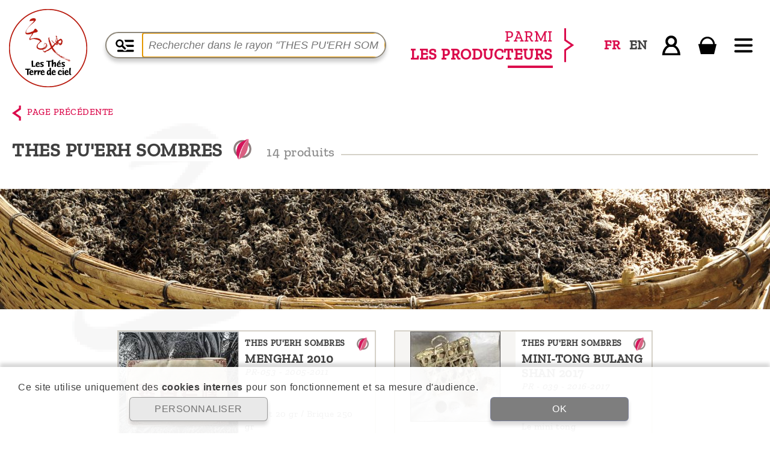

--- FILE ---
content_type: text/html; charset=UTF-8
request_url: https://www.the-puerh.com/fr/boutique.html?from=acc&id_fam=12
body_size: 29543
content:

<!DOCTYPE html>
<html lang="fr">

    <head><title>the-puerh.com - Pu'Erh rouges</title>	<link rel="canonical" href="https://www.the-puerh.com/fr/boutique/the-puer/puerh-rouges/index.html?from=acc" />
		<link rel="alternate" href="https://www.the-puerh.com/fr/boutique/the-puer/puerh-rouges/index.html?from=acc&id_fam=12" hreflang="fr" />	<link rel="alternate" href="https://www.the-puerh.com/en/shop/puer-tea/ripe-puer/index.html?from=acc&id_fam=12" hreflang="en" />
    <noscript>
        <meta http-equiv="refresh" content="0;url=/fr/boutique.html?from=acc&id_fam=12&nojs=1">
    </noscript>
	<meta http-equiv="Content-Type" content="text/html; charset=utf-8">
	<meta name="description" content="Les Thés Terre de Ciel : parmi les producteurs depuis 2005. Notre concept :respect des hommes, de la production et des terroirs. Découvrez nos Pu&#039;Erh rouges (dits aussi sombres ou fermentés) élaborés chaque année par nos soins avec de petits producteurs du Yunnan.Un large choix issu de procédés traditionnels ou de recherches originales pour de grands thés de santé.">

<meta http-equiv="Content-Language" content="fr">
<meta name="viewport" content="width=device-width, user-scalable=yes" />
<link rel="apple-touch-icon" href="https://www.the-puerh.com/apple-touch-icon.png" sizes="128x128">
<link rel="icon" type="image/png" href="https://www.the-puerh.com/favicon-32x32.png" sizes="32x32">
<link rel="icon" type="image/png" href="https://www.the-puerh.com/favicon-16x16.png" sizes="16x16">
<link rel="manifest" href="https://www.the-puerh.com/manifest.json">
<link rel="mask-icon" href="https://www.the-puerh.com/safari-pinned-tab.svg" color="#404040">
<link rel="shortcut icon" href="https://www.the-puerh.com/favicon.ico">
<meta name="theme-color" content="#404040">        <link href="https://www.the-puerh.com/tpl/tpl0/css/iBase.css?v=180703" rel="stylesheet" type="text/css">
        <link href="https://www.the-puerh.com/tpl/tpl0/css/iTpl.css?v=250205" rel="stylesheet" type="text/css">        <link href="https://www.the-puerh.com/tpl/tpl0/css/iRWD.css?v=250205" rel="stylesheet" type="text/css" />
        <link href="https://www.the-puerh.com/tpl/tpl0/css/r.iTpl.css?v=190129" rel="stylesheet" type="text/css" />        <script type="text/javascript" src="https://www.the-puerh.com/js/base.js?v=250205"></script>
        <script type="text/javascript" src="https://www.the-puerh.com/add/jquery/j/1.9.1/jquery.js"></script>
        <script type="text/javascript" src="https://www.the-puerh.com/add/jquery/j/id.jquery.noconflict.js"></script>
        <script type="text/javascript" src="https://www.the-puerh.com/add/jquery/plugin/jquery.json.js"></script>
        <script type="text/javascript" src="https://www.the-puerh.com/add/idw/idw.js?v=250205"></script>
        <script type="text/javascript" src="https://www.the-puerh.com/js/PKO.js?v=180613"></script>
        <script>
        	PKO.CNST = {
				PRE_TIT: 'the-puerh.com - ',
				ROOT_URL: 'https://www.the-puerh.com/',
				TPL_URL: 'https://www.the-puerh.com/tpl/tpl0/'
        	};
        </script>                <script type="text/javascript" src="https://www.the-puerh.com/add/jquery/ui/ui1.10.2/jquery-ui.min.js"></script>
    </head>
	<body  class="iTpl-body iPko-RWD iPko-pub alert-cookie"  >
		<header class="iTpl-head iTpl-row-pag">

			<div class="iTpl-col-pag iTpl-flex large">

				<div class="iTpl-flex-left" onclick="location.assign( 'https://www.the-puerh.com/fr/index.html');">
            		<img class="iTpl-logo" src="https://www.the-puerh.com/tpl/tpl0/img/mep/head/logo.png?v=180612" />
            		<img class="iTpl-logo small" src="https://www.the-puerh.com/tpl/tpl0/img/mep/head/logo_40.png?v=180612" /></div>

				<div class="iTpl-flex-max iTpl-flex-center">							<div class="iTpl-search" 							>
								<img class="iTpl-search-flt" src="https://www.the-puerh.com/tpl/tpl0/img/picto/btn/40/glass.png" />
								<input class="iTpl-search-ipt" placeholder="Rechercher dans toute la boutique" type="text" 										autofocus 								/>
							</div>
				</div>						<div class="iTpl-flex-right iTpl-head-lnk" onclick="location.assign('https://www.the-puerh.com/fr/blog.html');">
							<h2 class="iTpl-tit underline">
								PARMI<br/>
								<b>LES PRODUCTEURS</b>
							</h2>
							<img class="iTpl-head-lnk-arw" src="https://www.the-puerh.com/tpl/tpl0/img/mep/body/arw_right.png" />
						</div>
				<div class="iTpl-flex-right">							<a class="iPko-loc iTpl-head-loc iTpl-head-btn sld" href="/fr/boutique/the-puer/puerh-rouges/index.html?from=acc&id_fam=12" hreflang="fr" title="Version française">fr							</a>							<a class="iPko-loc iTpl-head-loc iTpl-head-btn " href="/en/shop/puer-tea/ripe-puer/index.html?from=acc&id_fam=12" hreflang="en" title="English version">en							</a>						<span class="iTpl-head-bsk iTpl-head-btn" onclick="location.assign('https://www.the-puerh.com/fr/connexion.html');">
							<img src="https://www.the-puerh.com/tpl/tpl0/img/picto/btn/40/ctc.png" />
						</span><link href="https://www.the-puerh.com/tpl/tpl0/css/mod/mod12a/bsk_head.css?v=150715" rel="stylesheet" type="text/css"><script type="text/javascript" src="https://www.the-puerh.com/mod/mod12a/js/bsk_head.js?v=150624"></script><span class="iTpl-head-bsk iTpl-head-btn" onclick="location.assign('https://www.the-puerh.com/fr/panier.html');">
						<img src="https://www.the-puerh.com/tpl/tpl0/img/picto/btn/40/bsk.png" />
					</span><span class="iTpl-head-btn" onclick="PKO.toggleMenu(true, event);">
						<img src="https://www.the-puerh.com/tpl/tpl0/img/picto/btn/40/menu.png" />
					</span>

				</div>
			</div>

		</header>
<nav class="iTpl-menu">

	<div class="iTpl-col-pag large">

		<div class="iTpl-menu-content">
			<img class="iTpl-menu-close" src="https://www.the-puerh.com/tpl/tpl0/img/picto/btn/20/cross.png" onclick="PKO.toggleMenu(false);" /><a class="iTpl-menu-btn " href="https://www.the-puerh.com/fr/index.html">							<span class="iTpl-menu-txt"><b>Accueil</b></span>					</a><a class="iTpl-menu-btn sld prt" href="https://www.the-puerh.com/fr/boutique.html">							<span class="iTpl-menu-txt">La boutique <b>Terre de Ciel</b></span>					</a><a class="iTpl-menu-btn " href="https://www.the-puerh.com/fr/blog.html">							<span class="iTpl-menu-txt">Parmi les producteurs, <b>le blog</b></span>					</a><a class="iTpl-menu-btn " href="https://www.the-puerh.com/fr/qui-sommes-nous.html">							<span class="iTpl-menu-txt">Qui <b>sommes-nous ?</b></span>					</a><a class="iTpl-menu-btn " href="https://www.the-puerh.com/fr/qu-est-ce-que-le-the-Pu-Er.html">							<span class="iTpl-menu-txt">Découvrir <b>le thé Pu'Erh</b></span>					</a><a class="iTpl-menu-btn " href="https://www.the-puerh.com/fr/infuser-votre-the.html">							<span class="iTpl-menu-txt">Comment <b>infuser votre thé ?</b></span>					</a><a class="iTpl-menu-btn " href="https://www.the-puerh.com/fr/nous-laisser-un-message.html">							<span class="iTpl-menu-txt">Contactez-<b>nous !</b></span>					</a>		</div>

	</div>

	<div class="iTpl-menu-shadow" onclick="PKO.toggleMenu(false);" ></div>

</nav>


		<main class="iTpl-main"><link href="https://www.the-puerh.com/tpl/tpl0/css/add/idslider/idslider.css" rel="stylesheet" type="text/css"><link href="https://www.the-puerh.com/tpl/tpl0/css/add/idviewer/idviewer.css" rel="stylesheet" type="text/css"><link href="https://www.the-puerh.com/tpl/tpl0/css/add/vpdf/vpdf.css?v=171010" rel="stylesheet" type="text/css"><link href="https://www.the-puerh.com/tpl/tpl0/css/mod/mod11a/ls.css?v=250205" rel="stylesheet" type="text/css"><link href="https://www.the-puerh.com/tpl/tpl0/css/mod/mod11a/../mod21a/ls.css?v=250205" rel="stylesheet" type="text/css"><link href="https://www.the-puerh.com/tpl/tpl0/css/add/vpdf/r.vpdf.css?v=150224" rel="stylesheet" type="text/css"><script type="text/javascript" src="https://www.the-puerh.com/add/idw/idslider.js?v=150824"></script><script type="text/javascript" src="https://www.the-puerh.com/add/idw/idviewer.js"></script><script type="text/javascript" src="https://www.the-puerh.com/add/idw/vpdf.js?v=150224"></script><script type="text/javascript" src="https://www.the-puerh.com/mod/mod11a/js/ls.js?v=250328_1208"></script><script type="text/javascript" src="https://www.the-puerh.com/mod/mod11a/../mod12a/js/ls.js?v=250205"></script><link href="https://www.the-puerh.com/mod//mod11a/css/com.css?v=250205" rel="stylesheet" type="text/css">
<script type="text/javascript">
	j.extend(
		mod11,
		{
			rCfgNumF: [2,2,"round",",<span class=\"dec\">"],
			DIR_MOD: 'mod11a',
			nav: {
				idItmLoad: '0',
				idItmSav: '0',
				curPag: 1			},
			lg: {
				find: {
					one: 'article trouvée',
					more: 'articles trouvés'
				},
				itms: 'articles',
				empty: 'Aucun article trouvé',
				placeholder: 'Rechercher dans toute la boutique'
			}
		}
	);
</script>

<section id="row_ctr" class="iTpl-row-pag" data-ls_mod="acc">
	
	<form id="f_base" onsubmit="return false;" autocomplete="off">
		<input type="hidden" name="ROOT_URL" value="https://www.the-puerh.com/" />
		<input type="hidden" name="TPL_URL" value="https://www.the-puerh.com/tpl/tpl0/" />
		<input type="hidden" name="DOC_MOD_URL" value="https://www.the-puerh.com/doc/mod/" />

		<input type="hidden" name="order_aff" value="DESC" />
		<input type="hidden" name="pid" value="1" />
		<input type="hidden" name="id_fam" value="12" />
		<input type="hidden" name="from" value="acc" />
		<input type="hidden"  name="pre" value="all" />
	</form>

	<section id="ctr_block">				<section id="block_ls"></section>
				<section id="block_vw"></section>	</section>

	<section id="ctr_nav" class="iTpl-col-pag">
		<div class="iTpl-nav">
			<img class="prev" src="https://www.the-puerh.com/tpl/tpl0/img/picto/btn/20/left.png" onclick="prev_act();" /><img class="next" src="https://www.the-puerh.com/tpl/tpl0/img/picto/btn/20/right.png" onclick="next_act();" />
		</div>
	</section>

	<section id="ctr_fdp" class="iTpl-col-pag">
		<b>France :</b> FP réduits à partir de 50 euros d’achat et gratuits à partir de 100 euros d’achat. <span class="iRWD-mobile-hide">|</span><br class="iRWD-mobile-block"/>
						<b>UE :</b> FP dégressifs à partir de 75 euros d’achat et gratuits à partir de 200 euros d’achat. <span class="iRWD-mobile-hide">|</span><br class="iRWD-mobile-block"/>
						<b>Autres pays :</b> <a href="https://www.the-puerh.com/fr/nous-laisser-un-message.html">nous contacter.</a>	</section>

</section>

<section id="addBsk" class="iTpl-modal" style="display:none;"><div class="iTpl-modal-win">
    	<h1 class="iTpl-tit-sep nom_art"><span></span></h1>
        <p class="info_bsk"></p>
        <div class="iTpl-modal-btn">
            <span class="iTpl-btn light" onclick="closeModal();">Continuer les achats</span>
            <span class="iTpl-btn light" onclick="location.assign('https://www.the-puerh.com/fr/panier.html');">Aller au panier</span>
        </div>
   	</div>
</section>
				<footer class="iTpl-foot iTpl-row-pag">

					<div class="iTpl-col-pag iTpl-flex large">

						<div class="iTpl-flex-left iTpl-flex-max">
							<a href="javascript: pop('https://www.the-puerh.com/fr/mentions-legales.html', 800, 950, 'Mentions légales')">Mentions légales</a> | 
							<a onclick="COOKIES.showDetails(1);">Privacy</a> | 
							<a href="javascript: pop('https://www.the-puerh.com/fr/conditions-generales-de-vente.html', 800, 950, 'Conditions de Vente Général');">CGV</a> | 
							<a href="https://www.the-puerh.com/fr/qui-sommes-nous.html">Qui sommes-nous ?</a> |
							<a href="https://www.the-puerh.com/fr/nous-laisser-un-message.html">Contactez-nous !</a>
						</div>

						<div class="iTpl-flex-center iTpl-flex-max">
							<i class="iTpl-flex-center slg">Ⓒ www.the-puerh.com</i>
						</div>

						<div class="iTpl-flex-right iTpl-flex-max">
							<a href="https://www.facebook.com/pages/Les-Thés-Terre-de-Ciel/333899543294450?ref=bookmarks" target="_blank" title="Page facebook">
								<img src="https://www.the-puerh.com/tpl/tpl0/img/picto/ico/fb.png"/>
							</a>
														<a href="https://www.instagram.com/thesterredeciel/" target="_blank" title="Page Instagram">
								<img src="https://www.the-puerh.com/tpl/tpl0/img/picto/ico/ig.png"/>
							</a>
						</div>

					</div>

				</footer>
		</main>		<section id="GA-ban" class="iTpl-row-pag iTpl-banner" style="display: none;">
			<div class="iTpl-col-pag">
				<p id="GA-msg" style="display: none;">
					En continuant à naviguer, vous nous autorisez à déposer un cookie à des fins de mesure d'audience.
				</p>
				<p id="GA-none" style="display: none;">
					Vous vous êtes opposé au dépôt de cookies de mesures d'audience dans votre navigateur.
				</p>
				<div class="iTpl-banner-btn">
					<a class="iTpl-btn light" href="javascript: PKO.METRICS.GA.showInform();">En savoir plus</a>
					<a class="iTpl-btn" href="javascript: PKO.METRICS.GA.hideInform();">OK, fermer</a>
				</div>
			</div>
		</section>

		<section id="GA-modal" class="iTpl-modal" style="display: none;">

			<div class="iTpl-modal-win">
				<div class="iTpl-modal-body">
					<h1 class="iTpl-tit">Les cookies Google Analytics</h1>
					<p>
						Ce site utilise des cookies de Google Analytics, ces cookies nous aident à identifier le contenu qui vous interesse le plus ainsi qu'à repérer certains dysfonctionnements.<br/>
						Vos données de navigations sur ce site sont envoyées à Google Inc.
					</p>
				</div>
				<div class="iTpl-modal-btn">
					<span id="GA-out" onclick="PKO.METRICS.GA.gaOptout(); PKO.METRICS.GA.hideInform(true);" class="iTpl-btn light">S'opposer</span>
					<span id="GA-out" onclick="PKO.METRICS.GA.hideInform();" class="iTpl-btn">Accepter</span>
				</div>
			</div>
		</section>
	    <script language="javascript" type="text/javascript" src="https://www.the-puerh.com/js/ts.js?v=160616" ></script>
		

		<script type="text/javascript" src="https://www.the-puerh.com/js/COOKIES.js?v=200602"></script>

		<link href="https://www.the-puerh.com/tpl/tpl0/css/cookies.css?v=200818" rel="stylesheet" type="text/css">

	<style>
		:root{
			--nb-tab: 2;
		}
	</style>
		 <section id="COOK-ban" class="iTpl-cook-ban ">
			<div class="iTpl-cook-ban-txt">
								<p class="iTpl-cook-dsc">Ce site utilise uniquement des <b>cookies internes</b> pour son fonctionnement et sa mesure d'audience.</p>
			</div>
			<div class="iTpl-cook-ban-btns">
				<div class="iTpl-cook-btns">
					<span class="iTpl-cook-btn iTpl-cook-btn-outline iTpl-cook-btn-large" onclick="COOKIES.showDetails();">PERSONNALISER</span>
					<span class="iTpl-cook-btn iTpl-cook-btn-fill iTpl-cook-btn-large" onclick="COOKIES.validFrm();">OK</span>
				</div>
			</div>
		</section>
	
	<section id="COOK-modal" class="iTpl-modal" style="display: none"><div class="iTpl-modal-win iTpl-cook-win">
			<div class="iTpl-modal-body iTpl-cook-body"><div class="iTpl-cook-ls" data-cat="cook">
					<div class="iTpl-cook-logo">
					    <img src="https://www.the-puerh.com/tpl/tpl0/img/mep/head/logo.png">
					</div>
					<div class="iTpl-cook-ls-ls">
						
							<div class="iTpl-cook-blck sld" data-typ="int">
								<div class="iTpl-cook-tit">INTERNES</div>
								<div class="iTpl-cook-lig-ls">

																				<div class="iTpl-cook-lig">
												<div class="iTpl-cook-lig-tit">Fonctionnels (requis)</div><div class="iTpl-cook-itm-ipt cook-on-dsb" data-cod__cook="int_fct" data-typ__cook="int"></div></div>								
																					<div class="iTpl-cook-lig">
												<div class="iTpl-cook-lig-tit">Mesure d'audience interne</div><div class="iTpl-cook-itm-ipt cook-on" data-cod__cook="int_piwik" data-typ__cook="int"></div></div>								
																		</div>
							</div>

						
							<div class="iTpl-cook-blck " data-typ="pub">
								<div class="iTpl-cook-tit">PUBLICITAIRES</div>
								<div class="iTpl-cook-lig-ls">

																				<div class="iTpl-cook-lig">
												<div class="iTpl-cook-lig-tit">Aucun cookie publicitaire</div><div class="iTpl-cook-val val-empty"></div></div>								
																		</div>
							</div>

						
						<div class="iTpl-cook-privacy-txt no_consent">Pour en savoir plus sur notre politique de préservation de vos données personnelles, vous pouvez consulter notre page 							<span class="iTpl-cook-lnk" onclick="COOKIES.switchPrivacy()">Privacy</span>
						</div>
					</div>
				</div>
				<div class="iTpl-cook-dsc" data-cat="cook"> 
						<div class="iTpl-cook-dsc-ls sld" data-typ="int">
							<div class="iTpl-cook-dsc-tit">Cookies internes</div>
							
														
									<div class="iTpl-cook-itm">
										<div class="iTpl-cook-itm-tit">Fonctionnels (requis)</div>
										<div class="iTpl-cook-itm-txt">Ils sont indispensables au bon fonctionnement du site. Ils permettent par exemple de recueillir vos préférences vis-à-vis des cookies.</div>
									</div>
															
									<div class="iTpl-cook-itm">
										<div class="iTpl-cook-itm-tit">Mesure d'audience interne</div>
										<div class="iTpl-cook-itm-txt">Ces cookies sont utilisés afin de créer des statistiques anonymes, nous permettant 
						notamment de connaître les pages les plus fréquentées par les visiteurs. Ces données ne sont jamais transmises. Si vous 
							le souhaitez, vous pouvez vous opposer à ces cookies.</div>
									</div>
														</div>
						
						<div class="iTpl-cook-dsc-ls " data-typ="pub">
							<div class="iTpl-cook-dsc-tit">Cookies publicitaires</div>
							
														
									<div class="iTpl-cook-itm">
										<div class="iTpl-cook-itm-tit">Cookie publicitaire</div>
										<div class="iTpl-cook-itm-txt">Nous n'utilisons aucun cookie publicitaire sur notre site.</div>
									</div>
														</div>
											
					<!-- FOOT -->

					<div class="iTpl-cook-dsc-foot">
						<div class="iTpl-cook-subtxt">
							<div class="iTpl-cook-privacy">
								<span class="consent no_consent">Votre consentement a été recueilli le  <span class="d_consent">16/01/2026</span></span>
							</div>
						</div>
						<div class="iTpl-cook-btn iTpl-cook-btn-fill iTpl-cook-btn-large" onclick="COOKIES.validFrm();">OK</div>
					</div>
				</div>

				<div class="iTpl-cook-ls" data-cat="priv">
					<div class="iTpl-cook-logo">
					    <img src="https://www.the-puerh.com/tpl/tpl0/img/mep/head/logo.png">
					</div>

					<div class="iTpl-cook-ls-ls">
						<div class="iTpl-cook-blck iTpl-privacy-block">
							<div class="iTpl-cook-lig-ls">
								<div class="iTpl-cook-lig iTpl-privacy-lig" id="priv-0">
										<div class="iTpl-cook-lig-tit">Avant-propos</div>
									</div><div class="iTpl-cook-lig iTpl-privacy-lig" id="priv-1">
										<div class="iTpl-cook-lig-tit">Finalité du traitement</div>
									</div><div class="iTpl-cook-lig iTpl-privacy-lig" id="priv-2">
										<div class="iTpl-cook-lig-tit">Conservation des données personnelles</div>
									</div><div class="iTpl-cook-lig iTpl-privacy-lig" id="priv-3">
										<div class="iTpl-cook-lig-tit">Droit des personnes</div>
									</div>							</div>
						</div>
					</div>
				</div>


				<div class="iTpl-cook-dsc iTpl-privacy-dsc" data-cat="priv">

					<div class="iTpl-cook-dsc-tit">Privacy</div>
					<div class="iTpl-cook-dsc-ls sld">
						<div class="iTpl-cook-itm">
								<div class="iTpl-cook-itm-tit iTpl-privacy-tit" data-scroll="priv-0">Avant-propos</div>
								<div class="iTpl-cook-itm-txt ">
									<p>Le présent site est au service de the-puerh.com (N°&nbsp;SIREN&nbsp;332&nbsp;591&nbsp;874). Site 100% <a target="_blank" rel="noopener" href="http://www.idiway.fr/">iDIWAY</a> : conception, réalisation, hébergement.</p><p>Nous mettons un point d'honneur à la protection des données personnelles que vous nous avez transmises. Ainsi, lors du traitement de vos données, aucune d'entre elles n'est partagée ou revendue à un tiers.</p>								</div>
							</div>
						<div class="iTpl-cook-itm">
								<div class="iTpl-cook-itm-tit iTpl-privacy-tit" data-scroll="priv-1">Finalité du traitement</div>
								<div class="iTpl-cook-itm-txt ">
									<p>Nous collectons vos données personnelles dans le cadre des finalités suivantes :</p><ul><li>Suivre les événements du site</li><li>Commander en ligne</li><li>Répondre à vos sollicitations</li></ul><p>Ces données peuvent être consultées et modifiées depuis votre <a href="javascript: document.location.href='https://www.the-puerh.com/index.php?idp=usr';">espace utilisateur</a>.</p><p>La base légale du traitement est fondée sur votre consentement, dans le cas où vous avez souhaité remplir le formulaire de contact.</p>								</div>
							</div>
						<div class="iTpl-cook-itm">
								<div class="iTpl-cook-itm-tit iTpl-privacy-tit" data-scroll="priv-2">Conservation des données personnelles</div>
								<div class="iTpl-cook-itm-txt ">
									<p>Lorsque vous nous contactez via notre formulaire de contact, seules les données personnelles que vous nous avez transmises sont conservées pour traiter votre demande.</p><p>Afin de limiter le stockage des données et dans le cadre de la règlementation, les données personnelles vous concernant sont supprimées 36 mois après votre dernière sollicitation.</p><p>Si vous possédez un <b>compte utilisateur</b>, les données personnelles vous concernant sont supprimées 36 mois après votre dernière activité.</p>								</div>
							</div>
						<div class="iTpl-cook-itm">
								<div class="iTpl-cook-itm-tit iTpl-privacy-tit" data-scroll="priv-3">Droit des personnes</div>
								<div class="iTpl-cook-itm-txt iTpl-cook-itm-last">
									<p>Conformément au RGPD, vous disposez d’un droit d’accès, de modification et de suppression des données transmises sur notre site.</p><p>Ce droit peut être exercé directement depuis votre <a href="javascript: document.location.href='https://www.the-puerh.com/index.php?idp=usr';">profil</a>, ou en nous contactant par voie électronique à l’adresse suivante : <b>contact@the-puerh.com</b> ou via notre formulaire de <a href="javascript: document.location.href='https://www.the-puerh.com/index.php?idp=ctc';">contact</a>.</p><p>Vous disposez également du droit d’adresser une réclamation auprès de la <a target="_blank" href="https://cnil.fr">CNIL</a> si vous estimez que vos droits ne sont pas respectés. Nous vous invitons toutefois à nous contacter au préalable.</p>								</div>
							</div>
											</div>

					<div class="iTpl-cook-dsc-foot">
						<div class="iTpl-cook-btn iTpl-cook-btn-outline iTpl-cook-btn-large iTpl-cook-bck-cook" onclick="COOKIES.switchPrivacy();">Retour</div>
						<div class="iTpl-cook-btn iTpl-cook-btn-outline iTpl-cook-btn-large iTpl-cook-md-cook" onclick="COOKIES.switchPrivacy();" style="display: none;">Personnaliser vos cookies</div>
					</div>

				</div>

				<div class="iTpl-modal-cook-close" onclick="COOKIES.hideDetails();"><img src="https://www.the-puerh.com/tpl/tpl0/img/ico/cook/modal-close.png"/></div>
				<div class="iTpl-modal-cook-back" onclick="COOKIES.switchPrivacy();"><img src="https://www.the-puerh.com/tpl/tpl0/img/ico/cook/modal-back.png"/></div>

			</div>
		</div>
	</section>

	<section id="COOK-prm" class="iTpl-cook-prm  " style="display: none">
		<div class="iTpl-cook-modal-msg">Avant de poursuivre, nous devons savoir quels cookies vous souhaitez utiliser.</div>		
		<div class="iTpl-cook-prm-body">
			<div class="iTpl-cook-prm-tit"><span class="iTpl-cook-prm-innerTit">Cookies</span>
				<div class="iTpl-modal-cook-close" onclick="COOKIES.hideDetails();"><img src="https://www.the-puerh.com/tpl/tpl0/img/ico/cook/modal-close-tiny.png"/></div>
			</div>

			<div class="iTpl-modal-cook-sep"></div>

			
				<div class="iTpl-cook-dsc-ls sld" data-typ="int" data-cat="cook">
					<div class="iTpl-cook-disp"></div>
					<div class="iTpl-cook-dsc-tit">INTERNES</div>							
							<div class="iTpl-cook-itm">
								<div class="iTpl-cook-itm-tit">Fonctionnels (requis)</div>
								<div class="iTpl-cook-itm-txt">Ils sont indispensables au bon fonctionnement du site. Ils permettent par exemple de recueillir vos préférences vis-à-vis des cookies.</div>
								<div class="iTpl-cook-itm-ipt cook-on-dsb" data-cod__cook="int_fct" data-typ__cook="int"></div>
							</div>
													
							<div class="iTpl-cook-itm">
								<div class="iTpl-cook-itm-tit">Mesure d'audience interne</div>
								<div class="iTpl-cook-itm-txt">Ces cookies sont utilisés afin de créer des statistiques anonymes, nous permettant 
						notamment de connaître les pages les plus fréquentées par les visiteurs. Ces données ne sont jamais transmises. Si vous 
							le souhaitez, vous pouvez vous opposer à ces cookies.</div>
								<div class="iTpl-cook-itm-ipt cook-on" data-cod__cook="int_piwik" data-typ__cook="int"></div>
							</div>
										</div>
			
				<div class="iTpl-cook-dsc-ls sld" data-typ="pub" data-cat="cook">
					<div class="iTpl-cook-disp"></div>
					<div class="iTpl-cook-dsc-tit">PUBLICITAIRES</div>							
							<div class="iTpl-cook-itm">
								<div class="iTpl-cook-itm-tit">Aucun cookie publicitaire</div>
								<div class="iTpl-cook-itm-txt">Nous n'utilisons aucun cookie publicitaire sur notre site.</div>
								<div class="iTpl-cook-val val-empty fixed" data-cod__cook="pub_pub" data-typ__cook="pub"></div>
							</div>
										</div>
			
			<div class="iTpl-cook-dsc-ls sld" data-typ="pub" data-cat="priv">
				<div class="iTpl-cook-itm-tit">Avant-propos</div>
					<div class="iTpl-cook-itm-txt">
						<p>Le présent site est au service de the-puerh.com (N°&nbsp;SIREN&nbsp;332&nbsp;591&nbsp;874). Site 100% <a target="_blank" rel="noopener" href="http://www.idiway.fr/">iDIWAY</a> : conception, réalisation, hébergement.</p><p>Nous mettons un point d'honneur à la protection des données personnelles que vous nous avez transmises. Ainsi, lors du traitement de vos données, aucune d'entre elles n'est partagée ou revendue à un tiers.</p>					</div>
					<div class="iTpl-cook-itm-tit">Finalité du traitement</div>
					<div class="iTpl-cook-itm-txt">
						<p>Nous collectons vos données personnelles dans le cadre des finalités suivantes :</p><ul><li>Suivre les événements du site</li><li>Commander en ligne</li><li>Répondre à vos sollicitations</li></ul><p>Ces données peuvent être consultées et modifiées depuis votre <a href="javascript: document.location.href='https://www.the-puerh.com/index.php?idp=usr';">espace utilisateur</a>.</p><p>La base légale du traitement est fondée sur votre consentement, dans le cas où vous avez souhaité remplir le formulaire de contact.</p>					</div>
					<div class="iTpl-cook-itm-tit">Conservation des données personnelles</div>
					<div class="iTpl-cook-itm-txt">
						<p>Lorsque vous nous contactez via notre formulaire de contact, seules les données personnelles que vous nous avez transmises sont conservées pour traiter votre demande.</p><p>Afin de limiter le stockage des données et dans le cadre de la règlementation, les données personnelles vous concernant sont supprimées 36 mois après votre dernière sollicitation.</p><p>Si vous possédez un <b>compte utilisateur</b>, les données personnelles vous concernant sont supprimées 36 mois après votre dernière activité.</p>					</div>
					<div class="iTpl-cook-itm-tit">Droit des personnes</div>
					<div class="iTpl-cook-itm-txt">
						<p>Conformément au RGPD, vous disposez d’un droit d’accès, de modification et de suppression des données transmises sur notre site.</p><p>Ce droit peut être exercé directement depuis votre <a href="javascript: document.location.href='https://www.the-puerh.com/index.php?idp=usr';">profil</a>, ou en nous contactant par voie électronique à l’adresse suivante : <b>contact@the-puerh.com</b> ou via notre formulaire de <a href="javascript: document.location.href='https://www.the-puerh.com/index.php?idp=ctc';">contact</a>.</p><p>Vous disposez également du droit d’adresser une réclamation auprès de la <a target="_blank" href="https://cnil.fr">CNIL</a> si vous estimez que vos droits ne sont pas respectés. Nous vous invitons toutefois à nous contacter au préalable.</p>					</div>
								</div>

			<div class="iTpl-modal-cook-sep-large"></div>

			<div class="iTpl-cook-dsc-foot iTpl-cook-dsc-ls" data-cat="cook">
				<span class="iTpl-cook-privacy iTpl-cook-lnk" onclick="COOKIES.switchPrivacy()">Privacy</span>
				<div class="iTpl-cook-btn iTpl-cook-btn-fill iTpl-cook-btn-large" onclick="COOKIES.validFrm();">OK</div>
			</div>

			<div class="iTpl-cook-dsc-foot iTpl-cook-dsc-ls" data-cat="priv">
				<span class="iTpl-cook-privacy iTpl-cook-lnk" onclick="COOKIES.switchPrivacy()">Privacy</span>
				<div class="iTpl-cook-btn iTpl-cook-btn-fill iTpl-cook-btn-large" onclick="COOKIES.switchPrivacy()">Retour</div>
			</div>

			<div class="iTpl-cook-dsc-foot iTpl-cook-dsc-ls iTpl-cook-dsc-foot-invert" data-cat="priv">
				<div class="iTpl-privacy"></div>
				<div class="iTpl-cook-btn iTpl-cook-btn-outline iTpl-cook-btn-large" onclick="COOKIES.switchPrivacy()">Personnaliser vos cookies</div>
			</div>

		</div>

	</section>
<script>
	let aCookie = {"int":{"cook":{"fct":{"required":1},"piwik":{"val":1,"dft":1}}},"pub":{"cook":{"pub":{"empty":1}}}};
	let k_d = "2026-01-16 02:57:58";
	COOKIES.k_v = 1;
	
	COOKIES.init();
</script>			<!-- Piwik -->
			<script type="text/javascript">
				PKO.CNST.PIWIK_ID = '10';
			</script>

			<script language="javascript" type="text/javascript" src="https://www.the-puerh.com/js/metrics/piwik.js"></script>
	</boby>
</html>

--- FILE ---
content_type: text/html; charset=UTF-8
request_url: https://www.the-puerh.com/mod/mod11a/bin/bin_ls.php
body_size: 160
content:
{"nbItm":14,"nbPag":1,"aIdItm":["648","417","369","320","475","514","585","450","415","504","634","586","574","635"],"aIdFam":[],"aIdPag":{"648":1,"417":1,"369":1,"320":1,"475":1,"514":1,"585":1,"450":1,"415":1,"504":1,"634":1,"586":1,"574":1,"635":1},"aItm":{"1":["648","417","369","320","475","514","585","450","415","504","634","586","574","635"]},"lsMod":"fam","fam":"THES PU'ERH SOMBRES"}

--- FILE ---
content_type: text/html; charset=UTF-8
request_url: https://www.the-puerh.com/mod/mod11a/bin/html_ls.php
body_size: 15015
content:
<div class="seo" style="display: none;"><input type="text" class="seo_tit" value="the-puerh.com - Pu&#039;Erh rouges"><input type="text" class="seo_url" value="https://www.the-puerh.com/fr/boutique/the-puer/puerh-rouges/index.html"><textarea class="seo_dsc">Les Thés Terre de Ciel : parmi les producteurs depuis 2005. Notre concept :respect des hommes, de la production et des terroirs. Découvrez nos Pu&#039;Erh rouges (dits aussi sombres ou fermentés) élaborés chaque année par nos soins avec de petits producteurs du Yunnan.Un large choix issu de procédés traditionnels ou de recherches originales pour de grands thés de santé.</textarea><input type="text" class="seo_url_loc" data-loc="fr" value="https://www.the-puerh.com/fr/boutique/the-puer/puerh-rouges/index.html"><input type="text" class="seo_url_loc" data-loc="en" value="https://www.the-puerh.com/en/shop/puer-tea/ripe-puer/index.html"></div>
		<div class="iTpl-col-pag">
			
			<div class="iTpl-back" onclick="location.assign('https://www.the-puerh.com/fr/index.html');;">Page précédente</div>
				<h2 class="iTpl-tit-sep nom_fam">
					<span>
						<b>THES PU'ERH SOMBRES</b>							<img class="iTpl-leaf" src="https://www.the-puerh.com/tpl/tpl0/img/mep/body/shop/p_red.png" /></span><span class="tit_info">14 produits</span>
				</h2>
					</div>

					<div class="fam-img" style="background-image: url('https://www.the-puerh.com/doc/mod/mod11a/ctg1/fam/f12/fam12_180612174020_l.jpg');">
						<img src="https://www.the-puerh.com/doc/mod/mod11a/ctg1/fam/f12/fam12_180612174020_l.jpg" />
					</div>

					<div class="iTpl-col-pag"><article class="iTpl-itm art  " onclick="vw_itm('648');">

	<div class="img">			<img src="https://www.the-puerh.com/doc/pwi/2025/11/p1245/mda347.11.jpg" />	</div>

	<div class="ctn">

		<div class="ctn-part core">				<h2 class="type">
					<span>THES PU'ERH SOMBRES</span>
					<img class="iTpl-leaf small" src="https://www.the-puerh.com/tpl/tpl0/img/mep/body/shop/p_red.png" />
				</h2>			<h1 class="nom_art_648  dsg">MENGHAI 2010			</h1>
			<i>PR-053 - 2005-2011</i>
		</div>

		<div class="ctn-part more">
							<div class="car">Sachet 20 gr / Brique 250 gr</div>
							<div class="px">
				<span class="val">					<span class="val_new">49,<span class="dec">00</span> €</span></span>
				<span class="tax">TTC</span>
			</div>
		</div>

	</div>

</article><article class="iTpl-itm art  " onclick="vw_itm('417');">

	<div class="img">			<img src="https://www.the-puerh.com/doc/pwi/2025/11/p136/mda31.11.jpg" />	</div>

	<div class="ctn">

		<div class="ctn-part core">				<h2 class="type">
					<span>THES PU'ERH SOMBRES</span>
					<img class="iTpl-leaf small" src="https://www.the-puerh.com/tpl/tpl0/img/mep/body/shop/p_red.png" />
				</h2>			<h1 class="nom_art_417  dsg">MINI-TONG BULANG SHAN 2017			</h1>
			<i>PR - 039 - 2016-2017</i>
		</div>

		<div class="ctn-part more">
				<div class="blc_rate">					<div class="rate">
						<span class="pct_rate" style="width: 91.428571428571%;"></span><span class="mask_rate"></span><span class="mask_rate"></span><span class="mask_rate"></span><span class="mask_rate"></span><span class="mask_rate"></span></div>
				</div>
							<div class="car">Le mini tong</div>
							<div class="px">
				<span class="val">					<span class="val_new">14,<span class="dec">00</span> €</span></span>
				<span class="tax">TTC</span>
			</div>
		</div>

	</div>

</article><article class="iTpl-itm art  " onclick="vw_itm('369');">

	<div class="img">			<img src="https://www.the-puerh.com/doc/pwi/2025/11/p301/mda147.11.jpg" />	</div>

	<div class="ctn">

		<div class="ctn-part core">				<h2 class="type">
					<span>THES PU'ERH SOMBRES</span>
					<img class="iTpl-leaf small" src="https://www.the-puerh.com/tpl/tpl0/img/mep/body/shop/p_red.png" />
				</h2>			<h1 class="nom_art_369 nom_art_small dsg">MENGHAI 2016 "PARFUM DE JUJUBE"			</h1>
			<i>PR-034 - 2016-2017</i>
		</div>

		<div class="ctn-part more">
				<div class="blc_rate">					<div class="rate">
						<span class="pct_rate" style="width: 93.333333333333%;"></span><span class="mask_rate"></span><span class="mask_rate"></span><span class="mask_rate"></span><span class="mask_rate"></span><span class="mask_rate"></span></div>
				</div>
							<div class="car">Brique 250g / Sachet 20 gr</div>
							<div class="px">
				<span class="val">					<span class="val_new">48,<span class="dec">00</span> €</span></span>
				<span class="tax">TTC</span>
			</div>
		</div>

	</div>

</article><article class="iTpl-itm art  " onclick="vw_itm('320');">

	<div class="img">			<img src="https://www.the-puerh.com/doc/pwi/2025/10/p909/mda381.11.jpg" />	</div>

	<div class="ctn">

		<div class="ctn-part core">				<h2 class="type">
					<span>THES PU'ERH SOMBRES</span>
					<img class="iTpl-leaf small" src="https://www.the-puerh.com/tpl/tpl0/img/mep/body/shop/p_red.png" />
				</h2>			<h1 class="nom_art_320  dsg">VIEUX THEIERS DE MENGHAI 2012			</h1>
			<i>PR-028 - 2012-2014</i>
		</div>

		<div class="ctn-part more">
				<div class="blc_rate">					<div class="rate">
						<span class="pct_rate" style="width: 90%;"></span><span class="mask_rate"></span><span class="mask_rate"></span><span class="mask_rate"></span><span class="mask_rate"></span><span class="mask_rate"></span></div>
				</div>
							<div class="car">Brique 250g / Sachet 20 gr</div>
							<div class="px">
				<span class="val">					<span class="val_new">53,<span class="dec">00</span> €</span></span>
				<span class="tax">TTC</span>
			</div>
		</div>

	</div>

</article><article class="iTpl-itm art  " onclick="vw_itm('475');">

	<div class="img">			<img src="https://www.the-puerh.com/doc/pwi/2026/01/p653/mda145.11.jpg" />	</div>

	<div class="ctn">

		<div class="ctn-part core">				<h2 class="type">
					<span>THES PU'ERH SOMBRES</span>
					<img class="iTpl-leaf small" src="https://www.the-puerh.com/tpl/tpl0/img/mep/body/shop/p_red.png" />
				</h2>			<h1 class="nom_art_475  dsg">MENGHAI 2018			</h1>
			<i>PR-043 - 2018</i>
		</div>

		<div class="ctn-part more">
				<div class="blc_rate">					<div class="rate">
						<span class="pct_rate" style="width: 88%;"></span><span class="mask_rate"></span><span class="mask_rate"></span><span class="mask_rate"></span><span class="mask_rate"></span><span class="mask_rate"></span></div>
				</div>
							<div class="car">Galette 357 gr / Sachet 20 gr</div>
							<div class="px">
				<span class="val">					<span class="val_new">53,<span class="dec">00</span> €</span></span>
				<span class="tax">TTC</span>
			</div>
		</div>

	</div>

</article><article class="iTpl-itm art  " onclick="vw_itm('514');">

	<div class="img">			<img src="https://www.the-puerh.com/doc/pwi/2025/12/p795/mda153.11.jpg" />	</div>

	<div class="ctn">

		<div class="ctn-part core">				<h2 class="type">
					<span>THES PU'ERH SOMBRES</span>
					<img class="iTpl-leaf small" src="https://www.the-puerh.com/tpl/tpl0/img/mep/body/shop/p_red.png" />
				</h2>			<h1 class="nom_art_514 nom_art_small dsg">MENGHAI  2022 BIO "TRIBUT IMPERIAL"			</h1>
			<i>PR-047 - 2021-2022</i>
		</div>

		<div class="ctn-part more">
				<div class="blc_rate">					<div class="rate">
						<span class="pct_rate" style="width: 100%;"></span><span class="mask_rate"></span><span class="mask_rate"></span><span class="mask_rate"></span><span class="mask_rate"></span><span class="mask_rate"></span></div>
				</div>
							<div class="car">Galette 200 gr / Sachet 20 gr</div>
							<div class="px">
				<span class="val">					<span class="val_new">38,<span class="dec">00</span> €</span></span>
				<span class="tax">TTC</span>
			</div>
		</div>

	</div>

</article><article class="iTpl-itm art  " onclick="vw_itm('585');">

	<div class="img">			<img src="https://www.the-puerh.com/doc/pwi/2025/11/p995/mda171.11.jpg" />	</div>

	<div class="ctn">

		<div class="ctn-part core">				<h2 class="type">
					<span>THES PU'ERH SOMBRES</span>
					<img class="iTpl-leaf small" src="https://www.the-puerh.com/tpl/tpl0/img/mep/body/shop/p_red.png" />
				</h2>			<h1 class="nom_art_585 nom_art_small dsg">GALETTE PU'ERH SOMBRE BIO DE MING FENG SHAN 2022			</h1>
			<i>PR-052 - 2021-2022</i>
		</div>

		<div class="ctn-part more">
				<div class="blc_rate">					<div class="rate">
						<span class="pct_rate" style="width: 100%;"></span><span class="mask_rate"></span><span class="mask_rate"></span><span class="mask_rate"></span><span class="mask_rate"></span><span class="mask_rate"></span></div>
				</div>
							<div class="car">Galette 200 gr</div>
							<div class="px">
				<span class="val">					<span class="val_new">43,<span class="dec">00</span> €</span></span>
				<span class="tax">TTC</span>
			</div>
		</div>

	</div>

</article><article class="iTpl-itm art  " onclick="vw_itm('450');">

	<div class="img">			<img src="https://www.the-puerh.com/doc/pwi/2025/12/p563/mda95.11.jpeg" />	</div>

	<div class="ctn">

		<div class="ctn-part core">				<h2 class="type">
					<span>THES PU'ERH SOMBRES</span>
					<img class="iTpl-leaf small" src="https://www.the-puerh.com/tpl/tpl0/img/mep/body/shop/p_red.png" />
				</h2>			<h1 class="nom_art_450  dsg">MENGHAI 2016			</h1>
			<i>CO-048 - 2016-2017</i>
		</div>

		<div class="ctn-part more">
				<div class="blc_rate">					<div class="rate">
						<span class="pct_rate" style="width: 90%;"></span><span class="mask_rate"></span><span class="mask_rate"></span><span class="mask_rate"></span><span class="mask_rate"></span><span class="mask_rate"></span></div>
				</div>
						<div class="px">
				<span class="val">					<span class="val_new">89,<span class="dec">00</span> €</span></span>
				<span class="tax">TTC</span>
			</div>
		</div>

	</div>

</article><article class="iTpl-itm art  " onclick="vw_itm('415');">

	<div class="img">			<img src="https://www.the-puerh.com/doc/pwi/2025/12/p132/mda27.11.jpg" />	</div>

	<div class="ctn">

		<div class="ctn-part core">				<h2 class="type">
					<span>THES PU'ERH SOMBRES</span>
					<img class="iTpl-leaf small" src="https://www.the-puerh.com/tpl/tpl0/img/mep/body/shop/p_red.png" />
				</h2>			<h1 class="nom_art_415  dsg">PU'ERH SOMBRE  "MANDARINE"			</h1>
			<i>PR-041 - 2015</i>
		</div>

		<div class="ctn-part more">
				<div class="blc_rate">					<div class="rate">
						<span class="pct_rate" style="width: 100%;"></span><span class="mask_rate"></span><span class="mask_rate"></span><span class="mask_rate"></span><span class="mask_rate"></span><span class="mask_rate"></span></div>
				</div>
							<div class="car">Sachet 3 pièces</div>
							<div class="px">
				<span class="val">					<span class="val_new">12,<span class="dec">00</span> €</span></span>
				<span class="tax">TTC</span>
			</div>
		</div>

	</div>

</article><article class="iTpl-itm art  " onclick="vw_itm('504');">

	<div class="img">			<img src="https://www.the-puerh.com/doc/pwi/2025/11/p745/mda155.11.jpg" />	</div>

	<div class="ctn">

		<div class="ctn-part core">				<h2 class="type">
					<span>THES PU'ERH SOMBRES</span>
					<img class="iTpl-leaf small" src="https://www.the-puerh.com/tpl/tpl0/img/mep/body/shop/p_red.png" />
				</h2>			<h1 class="nom_art_504 nom_art_small dsg">PU'ERH SOMBRE MENGHAI  BIO 2015			</h1>
			<i>PR-045 - 2015</i>
		</div>

		<div class="ctn-part more">
				<div class="blc_rate">					<div class="rate">
						<span class="pct_rate" style="width: 96%;"></span><span class="mask_rate"></span><span class="mask_rate"></span><span class="mask_rate"></span><span class="mask_rate"></span><span class="mask_rate"></span></div>
				</div>
							<div class="car">Sachet 50 gr / Sachet 100 gr</div>
							<div class="px">
				<span class="val">					<span class="val_new">9,<span class="dec">00</span> €</span></span>
				<span class="tax">TTC</span>
			</div>
		</div>

	</div>

</article><article class="iTpl-itm art  " onclick="vw_itm('634');">

	<div class="img">			<img src="https://www.the-puerh.com/doc/mod/mod11a/ctg1/sart7/a634/img5292_m.jpg" />	</div>

	<div class="ctn">

		<div class="ctn-part core">				<h2 class="type">
					<span>THES PU'ERH SOMBRES</span>
					<img class="iTpl-leaf small" src="https://www.the-puerh.com/tpl/tpl0/img/mep/body/shop/p_red.png" />
				</h2>			<h1 class="nom_art_634 nom_art_small dsg">MINI TUOS BIO MING FENG SHAN 2022			</h1>
			<i>PR-046 - 2021-2022</i>
		</div>

		<div class="ctn-part more">
							<div class="car">Sachet 10 pièces</div>
							<div class="px">
				<span class="val">					<span class="val_new">11,<span class="dec">00</span> €</span></span>
				<span class="tax">TTC</span>
			</div>
		</div>

	</div>

</article><article class="iTpl-itm art  " onclick="vw_itm('586');">

	<div class="img">			<img src="https://www.the-puerh.com/doc/pwi/2025/11/p997/mda109.11.jpg" />	</div>

	<div class="ctn">

		<div class="ctn-part core">				<h2 class="type">
					<span>THES PU'ERH SOMBRES</span>
					<img class="iTpl-leaf small" src="https://www.the-puerh.com/tpl/tpl0/img/mep/body/shop/p_red.png" />
				</h2>			<h1 class="nom_art_586 nom_art_small dsg">LAO CHA TOU DE MING FENG SHAN BIO			</h1>
			<i>PR-051 - 2021-2022</i>
		</div>

		<div class="ctn-part more">
				<div class="blc_rate">					<div class="rate">
						<span class="pct_rate" style="width: 90%;"></span><span class="mask_rate"></span><span class="mask_rate"></span><span class="mask_rate"></span><span class="mask_rate"></span><span class="mask_rate"></span></div>
				</div>
							<div class="car">Sachet 50 gr / Sachet 100 gr</div>
							<div class="px">
				<span class="val">					<span class="val_new">14,<span class="dec">00</span> €</span></span>
				<span class="tax">TTC</span>
			</div>
		</div>

	</div>

</article><article class="iTpl-itm art  " onclick="vw_itm('574');">

	<div class="img">			<img src="https://www.the-puerh.com/doc/pwi/2025/10/p953/mda111.11.jpg" />	</div>

	<div class="ctn">

		<div class="ctn-part core">				<h2 class="type">
					<span>THES PU'ERH SOMBRES</span>
					<img class="iTpl-leaf small" src="https://www.the-puerh.com/tpl/tpl0/img/mep/body/shop/p_red.png" />
				</h2>			<h1 class="nom_art_574  dsg"> MING FENG SHAN BIO 2022			</h1>
			<i>PR-050 - 2021-2022</i>
		</div>

		<div class="ctn-part more">
							<div class="car">Sachet 20 gr / Sachet 50 gr / Sachet 100 gr</div>
							<div class="px">
				<span class="val">					<span class="val_new">11,<span class="dec">00</span> €</span></span>
				<span class="tax">TTC</span>
			</div>
		</div>

	</div>

</article><article class="iTpl-itm art  " onclick="vw_itm('635');">

	<div class="img">			<img src="https://www.the-puerh.com/doc/pwi/2025/10/p1151/mda301.11.jpg" />	</div>

	<div class="ctn">

		<div class="ctn-part core">				<h2 class="type">
					<span>THES PU'ERH SOMBRES</span>
					<img class="iTpl-leaf small" src="https://www.the-puerh.com/tpl/tpl0/img/mep/body/shop/p_red.png" />
				</h2>			<h1 class="nom_art_635 nom_art_small dsg">SET DE PU'ERH SOMBRES "VIEUX THEIERS"			</h1>
			<i>SET-001</i>
		</div>

		<div class="ctn-part more">
						<div class="px">
				<span class="val">					<span class="val_new">14,<span class="dec">50</span> €</span></span>
				<span class="tax">TTC</span>
			</div>
		</div>

	</div>

</article>		</div>

--- FILE ---
content_type: text/css
request_url: https://www.the-puerh.com/tpl/tpl0/css/iTpl.css?v=250205
body_size: 22313
content:
/*+++++++++++++++++++++++++++++++++++++++++++++++++++++++++++++++++++++++++++++
//+		© Copyright iDIWAY 2009
//+		Tout droits de reproduction interdits
//+		http://www.idiway.fr
//+		$Revision: 4510 $
//+		$Date: 2017-07-06 15:04:47 +0200 (jeu. 06 juil. 2017) $
//+		$HeadURL: svn://svn.id.lan/pko/sat/14/144_cst/trunk/tpl/tpl0/css/iTpl.css $
//+++++++++++++++++++++++++++++++++++++++++++++++++++++++++++++++++++++++++++*/

/* --- Color ---

	Couleur :
		#B90900
		#DB0B4C
		#FF3977
		#810C79
		#B67BAC

	Gris :
		#000000
		#404040
		#8E887B
		#D5D1C8
		#F6F5F3

*/

/* --- Font ---
	iDW_iFF001, Georgia, Times New Roman
*/

@font-face {
	font-family: "iDW_iFF001";
	src:url("font/iFF001/iFF001_med.woff") format("woff"),
		url("font/iFF001/iFF001_med.ttf") format("truetype"),
		url("font/iFF001/iFF001_med.otf") format("opentype");
	font-style: normal;
	font-weight: 400;
}

/*

	Taille :
		Base : 14px

		Titre : 24px - 1.7rem
		Sous-Titre : 20px - 1.4rem
		Sous-Titre 2 : 16px - 1.2rem

		Bouton : 14px - 1rem

*/

/* --- GNL --- */
*{ box-sizing: border-box; }
html{ height: 100%; font-size: 18px; }
a{ color: #810C79; transition: color 0.25s ease; }
a:hover{ color: #DB0B4C; }

.iTpl-body{ min-height: 100%; margin: 0; padding: 0; letter-spacing: 0.5px; word-spacing: 1px; line-height: 1.2rem; background: url('../img/mep/body/bg.png') center 150px no-repeat #FFF; color: #404040; font-size: 15px; font-family: iDW_iFF001, Georgia, Times New Roman; display: block; }
.iTpl-body.iTpl-body-grey{ background-color: #F9F9FF; }
.iTpl-body.iTpl-head-small{ padding-top: 150px; }
.iTpl-body.iTpl-body-glue{ padding-top: 85px; }

	/* MEP */
.iTpl-row-pag{ display: block; margin: 0 auto; padding: 0; }
.iTpl-col-pag{ max-width: 1900px; margin: 0 auto; }
.iTpl-col-pag.large{ max-width: 1900px; }
.iTpl-ctn{ padding: 15px 0; position: relative; }
.iTpl-ctn.aero{ padding: 50px 0; }

.iTpl-icon{ display: inline-block; vertical-align: bottom; width: 20px; height: 20px; }
.iTpl-btn{ display: inline-block; cursor: pointer; }
.iTpl-sys{ text-align: center; font-style: italic; line-height: 30px; color: #8E887B; }
.iTpl-hsep{ border-top: 1px solid #D5D1C8; margin: 20px 50px; }

.iTpl-flex{ display: flex; }
.iTpl-flex > *{ flex: none; }
.iTpl-flex .iTpl-flex-max{ flex: 1 1 auto; }
.iTpl-flex .iTpl-flex-left{ text-align: left; }
.iTpl-flex .iTpl-flex-center{ text-align: center; }
.iTpl-flex .iTpl-flex-right{ text-align: right; }

.iTpl-mail{ white-space: nowrap; }
.iTpl-mail span{ display: inline }
.iTpl-mail span[data-content]:after{ content: attr(data-content); }

	/* BAN */
.iTpl-banner{ background-color: rgba(255, 255, 255, 0.75); position: fixed; bottom: 0; left: 0; right: 0; z-index: 10000; padding: 15px; }

/**
 *
 * ICON
 *
 */

.svg__icon { width: 16px; height: 16px; }
.svg__icon--baseline {  height: 10px !important; vertical-align: baseline !important;; }
.svg__icon--8 { width: 8px !important; height: 8px !important; }
.svg__icon--10 { width: 10px !important; height: 10px !important; }
.svg__icon--12 { width: 12px !important; height: 12px !important; }
.svg__icon--16 { width: 16px !important; height: 16px !important; }
.svg__icon--20 { width: 20px !important; height: 20px !important; }
.svg__icon--24 { width: 24px !important; height: 24px !important; }
.svg__icon--32 { width: 32px !important; height: 32px !important; }
.svg__icon--48 { width: 48px !important; height: 48px !important; }
.svg__icon--64 { width: 64px !important; height: 64px !important; }
.svg__icon--128 { width: 128px !important; height: 128px !important; }
.svg__icon--256 { width: 256px !important; height: 256px !important; }


	/* MODAL */
.iTpl-modal{ position: fixed; z-index: 10000; top: 0; bottom: 0; left: 0; right: 0; background-color: rgba(0, 0, 0, 0.5); opacity: 0; text-align: center; white-space: nowrap; transition: opacity 0.5s ease; }
.iTpl-modal.show{ opacity: 1; }
.iTpl-modal:before{ content: ''; display: inline-block; vertical-align: middle; width: 0; height: 100%; }
.iTpl-modal .iTpl-modal-win{ background-color: #FFF; box-shadow: 0 6px 10px 0 rgba(0, 0, 0, 0.2); display: inline-block; vertical-align: middle; padding: 25px; white-space: normal; width: 700px; margin: 15px; max-width: calc(100% - 30px); max-height: calc(100% - 30px); overflow: auto; }
.iTpl-modal .iTpl-tit,
.iTpl-modal .iTpl-tit-sep{ margin: 0 0 25px; }
.iTpl-modal .iTpl-modal-btn{ text-align: center; }

	/* FLYER */
.iTpl-sensor{ position: relative; }
.iTpl-flyer{ padding: 5px 10px; display: none; position: absolute; color: #8E887B; background: none #FFF; border: 1px solid #D5D1C8; box-shadow: 0 6px 10px 0 rgba(0, 0, 0, 0.2); top: 100%; }
.iTpl-flyer.left{ right: 0; }
.iTpl-flyer.right{ left: 0; }
.iTpl-sensor:hover .iTpl-flyer,
.iTpl-sensor.TS-hover .iTpl-flyer{ display: block; }

	/* I OBS */
.iTpl-info{ display: inline-block; width: 18px; height: 18px; text-align: center; font-size: 0; word-spacing: 0; letter-spacing: 0; margin: 0 0 0 5px; z-index: 100; border-radius: 50%; border: 1px solid #DB0B4C; color: #DB0B4C; }
.iTpl-info:hover{ cursor: default; }
.iTpl-info > i{ line-height: 1rem; font-style: normal; margin-left: 2px; }
.iTpl-info > * { font-size: 14px; word-spacing: 1px; letter-spacing: 0.5px; }
.iTpl-info .iTpl-obs{ display: none; position: absolute; width: 300px; text-align: left; margin: 8px 0 0 -2px; padding: 5px 10px; background-color: #FFF; z-index: 500; color: #8E887B; border: 1px solid #D5D1C8; box-shadow: 0 6px 10px 0 rgba(0, 0, 0, 0.2); }
.iTpl-info:hover .iTpl-obs{ display: inline; }

/* --- HEAD --- */
.iTpl-head{ /*position: fixed; top: 0; left: 0; right: 0;*/ z-index: 5000; height: 150px; position: relative; }
.iTpl-head .iTpl-flex{ align-items: center; }
.iTpl-head .iTpl-flex > *{ padding: 15px; align-items: center; }

.iTpl-logo{ margin: 0 0 -10px; display: block; cursor: pointer; }
.iTpl-logo.small{ margin: 0; display: none; }

.iTpl-head-lnk{ cursor: pointer; }
.iTpl-head-lnk img{ margin: 0 10px; vertical-align: middle; }
.iTpl-head-lnk-arw{ position: relative; left: -5px; transition: left 0.25s ease; }
.iTpl-head-lnk:hover .iTpl-head-lnk-arw{ left: 5px; }

.iTpl-head-lnk .iTpl-tit{ color: #DB0B4C; text-align: right; display: inline-block; margin: 0 10px; vertical-align: middle; }
.iTpl-head-lnk .iTpl-tit.underline::after{ background-color: #DB0B4C; }

.iTpl-head-btn{ padding: 15px 10px; display: inline-block; vertical-align: middle; cursor: pointer; }
.iTpl-head-btn img{ display: block; }

.iTpl-head-loc{ text-transform: uppercase; font-weight: bold; font-size: 1.2rem; text-decoration: none; color: #404040; padding: 15px 5px; }
.iTpl-head-loc.sld{ color: #DB0B4C; }

.iTpl-head-usr {z-index: 1;}
.iTpl-head-usr .iTpl-flyer{ right: 0; white-space: nowrap; padding: 0; text-align: left; }

.iTpl-head-small .iTpl-head{ position: fixed; top: 0; left: 0; right: 0; background-color: #fff; height: auto; box-shadow: 0 1px 0 0 #D5D1C8; }
.iTpl-head-small .iTpl-logo{ display: none; }
.iTpl-head-small .iTpl-logo.small{ display: inline-block; vertical-align: middle; }
.iTpl-head-small .iTpl-head-btn{ padding: 0 10px; }
.iTpl-head-small .iTpl-head-usr .iTpl-flyer{ top: calc( 100% + 15px ); }
.iTpl-head-small .iTpl-head-usr .iTpl-flyer::before{ content: ''; display: block; position: absolute; top: -15px; height: 15px; left: 0; right: 0; }
.iTpl-head-small .iTpl-head-loc{ padding: 0 5px; }

.iTpl-noSearch .iTpl-head .iTpl-flex-center{ text-align: left; }
.iTpl-noSearch .iTpl-head .iTpl-flex-center > *{ display: inline-block; vertical-align: text-bottom; margin: 0 10px; }

	/* NAV */
.iTpl-menu{ position: fixed; line-height: 30px; font-size: 0; word-spacing: 0; letter-spacing: 0px; top: 0; bottom: 0; left: 0; right: 100%; z-index: 10000; opacity: 0; transition: opacity 0.5s ease, right 0s 0.5s; }
.iTpl-menu .iTpl-menu-shadow{ position: absolute; top: 0; bottom: 0; left: 0; right: 0; z-index: 500; background-color: rgba(255, 255, 255, 0.5); }
.iTpl-menu .iTpl-col-pag{ padding: 110px 0 20px; transition: padding 0s 0.5s; text-align: right; }
.iTpl-menu .iTpl-menu-content{ text-align: left; overflow: hidden; max-height: calc( 100% - 95px ); max-width: 100%; box-shadow: 0 6px 10px 0 rgba(0, 0, 0, 0.2); background-color: #fff; display: inline-block; position: relative; z-index: 10000; border: 1px solid #D5D1C8; }
.iTpl-menu .iTpl-menu-content:before,
.iTpl-menu .iTpl-menu-content:after{ content: ''; position: absolute; display: block; }
.iTpl-menu .iTpl-menu-content:after{ border-bottom: 15px solid #fff; top: -15px; right: 11px; border-left: 12px solid transparent; border-right: 12px solid transparent; }
.iTpl-menu .iTpl-menu-content:before{  top: -17px; right: 10px; border-bottom: 17px solid #D5D1C8; border-left: 13px solid transparent; border-right: 13px solid transparent; }

.iTpl-menu-show .iTpl-menu{ right: 0; opacity: 1; transition: opacity 0.5s ease; }
.iTpl-menu-show .iTpl-menu .iTpl-col-pag{ padding: 110px 20px 20px; transition: none; }
.iTpl-menu-show .iTpl-menu-content{ overflow: visible; }

.iTpl-head-small .iTpl-menu .iTpl-col-pag{ padding: 75px 0 20px; }
.iTpl-head-small.iTpl-menu-show .iTpl-menu .iTpl-col-pag{ padding: 75px 20px 20px; }

.iTpl-menu-up{ display: block; margin: -5px -5px 0 0; max-width: calc( 100% + 5px ); }
.iTpl-menu-down{ display: block; margin: 0 0 -5px -5px; max-width: calc( 100% + 5px ); }

.iTpl-menu-close{ cursor: pointer; opacity: 0.5; position: absolute; top: 0; right: 0; padding: 8px; z-index: 100; display: none; }
.iTpl-menu-close:hover{ opacity: 1; }
.iTpl-menu-close > *{ vertical-align: top; margin-right: -20px; }

.iTpl-menu .iTpl-menu-btn,
.iTpl-head-usr a{ font-weight: normal; display: block; padding: 10px 25px; cursor: pointer; position: relative; font-size: 1.2rem; text-decoration: none; color: #000; border-bottom: 1px solid #D5D1C8; }
.iTpl-menu .iTpl-menu-btn:hover .iTpl-menu-txt,
.iTpl-menu .iTpl-menu-btn.TS-hover .iTpl-menu-txt,
.iTpl-menu .iTpl-menu-btn.prt .iTpl-menu-txt,
.iTpl-menu .iTpl-menu-btn.sld .iTpl-menu-txt,
.iTpl-head-usr a:hover{ text-decoration: underline; }
.iTpl-menu .iTpl-menu-ico,
.iTpl-menu .iTpl-menu-txt{ display: inline-block; vertical-align: middle; }

.iTpl-menu .iTpl-menu-btn:last-child,
.iTpl-head-usr a:last-child{ border: none; }

.iTpl-menu-btn .iTpl-menu-ico.in,
.iTpl-menu-btn:hover .iTpl-menu-ico.out,
.iTpl-menu-btn.sld .iTpl-menu-ico.out,
.iTpl-menu-btn.TS-hover .iTpl-menu-ico.out,
.iTpl-btn > img.in,
.iTpl-btn:hover > img.out{ display: none; }

.iTpl-menu-btn:hover .iTpl-menu-ico.in,
.iTpl-menu-btn.TS-hover .iTpl-menu-ico.in,
.iTpl-menu-btn.sld .iTpl-menu-ico.in,
.iTpl-menu-btn .iTpl-menu-ico.out,
.iTpl-btn:hover > img.in,
.iTpl-btn > img.out{ display: inline-block; }

.iTpl-menu .iTpl-menu-btn.sep{ padding-bottom: 20px; border-bottom: 1px solid #D5D1C8; }
.iTpl-menu .iTpl-menu-btn.sep + .iTpl-menu-btn{ padding-top: 20px; }

/* --- MAIN --- */
.iTpl-main{ min-height: 100%; }

.iPko-adm .iTpl-main{  }
.iTpl-main .iTpl-row-pag.cream{ background-color: #F6F5F3; }
.iTpl-main .iTpl-col-pag{ padding: 20px; }
.iTpl-main .iTpl-row-pag.black,
.iTpl-main .iTpl-col-pag.black{ background-color: #404040; color: #fff; }

.iTpl-wave{ display: block; }
.iTpl-wave.cream{ fill: #F6F5F3; }
.iTpl-wave.black{ fill: #404040; }

.iPko-BOP{ width: 100%; height: 100%; display: block; }

	/* Nav */
.iTpl-back{ text-align: left; display: block; padding: 5px 0; color: #DB0B4C; text-transform: uppercase; cursor: pointer; }
.iTpl-back::before{ position: relative; content: url('../img/picto/btn/20/back.png'); height: 26px; display: inline-block; vertical-align: middle; margin: 0 10px 0 0; transition: left 0.25s ease; left: 0; }
.iTpl-back:hover::before{ left: -10px; }

.iTpl-nav{ display: block; text-align: right; }
.iTpl-nav > *{ padding: 10px 5px; opacity: 1; cursor: pointer; vertical-align: middle; }
.iTpl-nav.first .prev,
.iTpl-nav.last .next{ cursor: default; opacity: 0.5; }
.iTpl-nav.first.last{ display: none; }

	/* Titre */
.iTpl-tit-sep{ font-size: 1.7rem; font-weight: normal; display: block; position: relative; line-height: normal; text-align: left; }
.iTpl-tit-sep span{ display: inline-block; padding: 0 25px 0 0; background-color: #FFF; position: relative; z-index: 10; }
.iTpl-tit-sep:before{ content: ''; border-bottom: 2px solid #D5D1C8; display: block; position: absolute; width: 100%; bottom: 10px; }

.iTpl-row-pag.cream .iTpl-tit-sep span{ background-color: #F6F5F3; }
.iTpl-col-pag.black .iTpl-tit-sep span{ background-color: #404040; }

.iTpl-tit{ font-size: 1.4rem; font-weight: normal; line-height: normal; text-align: left; position: relative; }
.iTpl-sstit{ font-size: 1.2rem; font-weight: bold; line-height: normal; text-align: left; position: relative; }
.iTpl-sstit.purple{ font-size: 1.2rem; font-weight: bold; line-height: normal; color: #810C79; }

.iTpl-tit.underline::after,
.iTpl-sstit.underline::after{ content: ''; width: 75px; height: 4px; background-color: #fff; display: block; position: absolute; right: 0; bottom: -8px; }

.iTpl-leaf{ display: inline-block; margin: 0 0 0 10px; vertical-align: top; }
.iTpl-leaf.small{ width: 20px; }

	/* Bouton */
.iTpl-btn{ border-radius: 50px; color: #810C79; background-color: #FFF; margin: 4px 14px; position: relative; font-size: 1rem; text-align: center; text-decoration: none; padding: 5px 25px; cursor: pointer; display: inline-block; }
.iTpl-btn::before{ transition: box-shadow 0.25s ease; box-shadow: 0 0 0 0 transparent; content: ''; position: absolute; z-index: -10; top: -4px; left: -4px; right: -4px; bottom: -4px; background-image: linear-gradient(to right, #ff0c00 0%, #d40b5a 50%, #810c79 100%); border-radius: 50px; }
.iTpl-btn:not(.dis):hover::before{ box-shadow: 5px 5px 10px 0 rgba(0, 0, 0, 0.2); }

.iTpl-btn.dark{ color: #FFF; box-shadow: none; background-color: #DB0B4C; border: 3px solid #FF3977; transition: background-color 0.25s ease, border-color 0.25s ease; }
.iTpl-btn.dark::before{ display: none; }
.iTpl-btn.dark:not(.dis):hover{ background-color: #FF3977; border-color: #DB0B4C; }

.iTpl-btn.light{ border: none; box-shadow: none; padding: 0; margin: 5px; background-color: transparent; }
.iTpl-btn.light::before{ display: none; }
.iTpl-btn.light::after{ position: relative; left: -5px; transition: left 0.25s ease; height: 22px; content: url('../img/picto/btn/20/right_ppl.png'); display: inline-block; vertical-align: middle; margin: 0 0 0 10px; }
.iTpl-btn.light:hover::after{ left: 5px; }

.iTpl-btn.dis{ color: #8E887B; }
.iTpl-btn.dis::before{ background-color: #8E887B; background-image: none; }

	/* ITM */
.iTpl-itm{ border: 2px solid transparent; transition: border-color 0.25s ease, background-color 0.25s ease; margin: 10px; max-width: calc(100% - 20px); }

	/* ART */
.iTpl-itm.art{ text-align: left; border-color: #D5D1C8; width: 430px; padding: 0; background-color: #fff; display: inline-flex; position: relative; vertical-align: top; cursor: pointer; }
.iTpl-itm.art:hover{ border-color: #404040; background-color: #404040; color: #fff; }

.iTpl-itm.art.pmo{ border-color: #DB0B4C; }
.iTpl-itm.art.pmo:hover{ background-color: #DB0B4C; }
.iTpl-itm.art.pmo:hover .px .val_new,
.iTpl-itm.art.pmo:hover .px .tax{ color: #fff; }

.iTpl-itm.art .img{ position: relative; display: inline-block; width: 200px; height: 200px; vertical-align: top; background-color: #F6F5F3; }
.iTpl-itm.art .img img{ max-width: 100%; display: block; margin: 0 auto; }

.iTpl-itm.art .ctn{ position: relative; z-index: 100; display: inline-block; width: calc( 100% - 200px ); vertical-align: top; padding: 10px; height: 200px; }

.iTpl-itm.art .ctn-part.core{ height: calc(100% - 60px); padding: 0 0 10px; }
.iTpl-itm.art .type{ margin: 0 0 5px; font-size: 0.8rem; position: relative; padding-right: 30px; }
.iTpl-itm.art .type .iTpl-leaf{ right: 0; top: 0; position: absolute; margin: 0; }
.iTpl-itm.art .dsg{ margin: 0; font-size: 1.1rem; }
.iTpl-itm.art .dsg.nom_art_small {font-size: 0.9rem;}

.iTpl-itm.art .ctn-part.more{ position: absolute; bottom: 8px; left: 10px; right: 10px; padding-right: 20px; background: transparent url('../img/picto/btn/20/right_ppl.png') no-repeat 100% calc(100% - 2px); }
.iTpl-itm.art .px .val_last{ font-size: 0.9rem; color: #810C79; display: inline-block; }
.iTpl-itm.art .px .val_last.unval{ text-decoration: line-through; }
.iTpl-itm.art .px .val_new,
.iTpl-itm.art .px .tax{ color: #DB0B4C; font-size: 1.2rem; }

	/* ACTU */
.iTpl-itm.actu{ color: #404040; margin: 15px; text-align: right; display: inline-block; vertical-align: top; white-space: normal; cursor: pointer; position: relative; background-color: #fff; width: 400px; max-width: calc(100% - 50px); border: 1px solid #fff; }
.iTpl-itm.actu:hover{ border-color: #DB0B4C; }

.iTpl-itm.actu .img{ min-height: 200px; background-color: #D5D1C8; }
.iTpl-itm.actu .img img{ display: block; margin: 0 auto; width: 100%; }

.iTpl-itm.actu header{ }
.iTpl-itm.actu .iTpl-sstit{ margin: 10px 0; text-align: right; }

.iTpl-itm.actu .txt{ padding: 0 20px; flex: 1 1 auto; }
.iTpl-itm.actu .dsc{ /*overflow: hidden;*/ margin: 0 0 65px; }
.iTpl-itm.actu footer{ font-style: italic; position: absolute; bottom: 10px; right: 0px; font-size: 12px; max-width: 75%; padding: 0 20px; }

	/* SEARCH */
.iTpl-search{ display: flex; border: 2px solid #8E887B; border-radius: 50px; background-color: #fff; box-shadow: 0 6px 6px 0 rgba(0, 0, 0, 0.2); padding: 0; position: relative; overflow: hidden; }
.iTpl-search .iTpl-search-flt{ padding: 0 10px; }
.iTpl-search .iTpl-search-ipt{ color: #8E887B; flex: 1 1 auto; border: none; box-shadow: -6px 0 0 -5px #8E887B; padding: 5px 10px; font-size: 1rem; font-style: italic; }
.iTpl-search .iTpl-search-del{ padding: 10px; cursor: pointer; opacity: 0; }
.iTpl-search.use .iTpl-search-del{ opacity: 0.5; }

/* --- FOOT ---  */
.iTpl-foot{ background-color: #000000; color: #fff; }

.iTpl-foot .iTpl-flex{ align-items: center; padding: 10px !important; }
.iTpl-foot .iTpl-flex-left{ flex: 1 1 40%; }
.iTpl-foot .iTpl-flex-right{ flex: 1 1 40%; }
.iTpl-foot .iTpl-flex-center{ flex: 1 1 20%; }

.iTpl-foot a{ color: #fff; text-decoration: none; padding: 0 5px; }

/* --- AFF POP --- */
.iTpl-body.iPko-popup{ overflow-y: auto; width: auto; padding: 0 !important; }
.iTpl-body.iPko-popup .iTpl-head{ position: static; text-align: center; padding: 10px 25px; height: 100px; }

.iTpl-body.iPko-popup .iTpl-main .iTpl-col-pag{ padding: 25px; }
.iTpl-body.iPko-popup footer{ text-align: center; }

/* --- AFF IFRAME --- */
.iTpl-body.iPko-iframe{ overflow-y: auto; background-color: #e5e5e5; background: none; width: auto; margin: 0; }
.iTpl-body.iPko-iframe .iTpl-main{ width: auto; }




/**
 *
 * i-tbl
 *
 */

.i-tbl { position: relative; border-collapse: collapse; font-size: 12px;}
.i-tbl th{ font-size: 12px; color: #C2C2C2; font-weight: normal; padding: 10px 0; text-align: left;}
.i-tbl tr:not(:last-child) td{ border-bottom: 1px solid #DEDEDE; }
.i-tbl tr td:not(:last-child),
.i-tbl tr th:not(:last-child){ padding-right: 50px;}
.i-tbl td{ padding: 10px 0;}

.i-tbl--max {width: 100%;}

.i-tbl--v tr:not(:last-child) th{ border-bottom: 1px solid #DEDEDE; }

@media screen and (max-width: 800px) {
	.i-tbl tr td:not(:last-child),
	.i-tbl tr th:not(:last-child){ padding-right: 25px;}
}

/* --- density --- */
.i-tbl--density3 th,
.i-tbl--density3 td { padding: 1px 10px !important; }

.i-tbl--density3 th.small,
.i-tbl--density3 td.small { padding: 1px 1px !important; }

.i-tbl--density3 th.small_left,
.i-tbl--density3 td.small_left { padding-left: 1px !important; }
.i-tbl--density3 th.small_right,
.i-tbl--density3 td.small_right { padding-right: 1px !important; }



/**
 *
 * RWD
 *
 */

.r-pcHd-show,
.r-tab-show,
.r-tab-flex,
.r-pc-show,
.r-mob-show,
.r-mob-block,
.r-mob-inline-block,
.r-mob-inline,
.r-mob-list-item,
.r-mob-table,
.r-mob-table-row,
.r-mob-table-cell,
.r-mob-initial,
.r-mob-flex,
.r-mob-inherit { display: none !important; }

/* PC HD */
@media screen and (min-width: 1920px) {
	.r-pcHd-show,
	.r-pcHd-block { display: block !important; }
	.r-pcHd-inline-block { display: inline-block !important; }
	.r-pcHd-inline { display: inline !important; }
	.r-pcHd-list-item { display: list-item !important; }
	.r-pcHd-table { display: table !important; }
	.r-pcHd-table-row { display: table-row !important; }
	.r-pcHd-table-cell { display: table-cell !important; }
	.r-pcHd-initial { display: initial !important; }
	.r-pcHd-inherit { display: inherit !important; }
	.r-pcHd-flex { display: flex !important; }
	.r-pcHd-hide { display: none !important; }
}

/* PC */
@media screen and (min-width: 1025px) and (max-width: 1919px) {
	.r-pcHd-show{ display: none !important }

	.r-pc-show,
	.r-pc-block { display: block !important; }
	.r-pc-inline-block { display: inline-block !important; }
	.r-pc-inline { display: inline !important; }
	.r-pc-list-item { display: list-item !important; }
	.r-pc-table { display: table !important; }
	.r-pc-table-row { display: table-row !important; }
	.r-pc-table-cell { display: table-cell !important; }
	.r-pc-initial { display: initial !important; }
	.r-pc-inherit { display: inherit !important; }
	.r-pc-flex { display: flex !important; }
	.r-pc-hide { display: none !important; }
}

/* TAB */
@media screen and (max-width: 1024px) {
	.r-tab-show,
	.r-tab-block { display: block !important; }
	.r-tab-inline-block { display: inline-block !important; }
	.r-tab-inline { display: inline !important; }
	.r-tab-list-item { display: list-item !important; }
	.r-tab-table { display: table !important; }
	.r-tab-table-row { display: table-row !important; }
	.r-tab-table-cell { display: table-cell !important; }
	.r-tab-initial { display: initial !important; }
	.r-tab-inherit { display: inherit !important; }
	.r-tab-flex { display: flex !important; }
	.r-tab-hide { display: none !important; }

	.ntf{bottom: calc(var(--share__h) + var(--footer__h) + var(--pnlLeft__h));}
}

/* Mobile */
@media screen and (max-width: 800px) {
	.r-mob-show,
	.r-mob-block { display: block !important; }
	.r-mob-inline-block { display: inline-block !important; }
	.r-mob-inline { display: inline !important; }
	.r-mob-list-item { display: list-item !important; }
	.r-mob-table { display: table !important; }
	.r-mob-table-row { display: table-row !important; }
	.r-mob-table-cell { display: table-cell !important; }
	.r-mob-initial { display: initial !important; }
	.r-mob-inherit { display: inherit !important; }
	.r-mob-flex { display: flex !important; }
	.r-mob-hide { display: none !important; }
}


--- FILE ---
content_type: text/css
request_url: https://www.the-puerh.com/tpl/tpl0/css/iRWD.css?v=250205
body_size: 3636
content:
/*+++++++++++++++++++++++++++++++++++++++++++++++++++++++++++++++++++++++++++++
//+		© Copyright iDIWAY 2015
//+		Tout droits de reproduction interdits
//+		http://www.idiway.fr
//+		$Revision: 4391 $
//+		$Date: 2017-05-04 12:25:59 +0200 (jeu. 04 mai 2017) $
//+		$HeadURL: svn://svn.id.lan/pko/sat/14/144_cst/trunk/tpl/tpl0/css/iRWD.css $
//+++++++++++++++++++++++++++++++++++++++++++++++++++++++++++++++++++++++++++*/

/* Point de rupture
	PC > 1200
	Tablet > 768
	Mobile >= 320


/* DEBUG */
/*body:after{ position: fixed; z-index: 1000; background-color: #000; color: #fff; font-weight: bold; display: block; padding: 5px; top: 0; left: 0; }*/
body:after{ display: none; }

/* PC */
.iRWD-toggle-button,
.iRWD-toggle-button .iRWD-button-OFF,
.iRWD-toggle-button .iRWD-button-ON{ display: none; }

.iRWD-mobile-show,
.iRWD-mobile-block,
.iRWD-mobile-inline-block,
.iRWD-mobile-inline,
.iRWD-mobile-list-item,
.iRWD-mobile-table,
.iRWD-mobile-table-row,
.iRWD-mobile-table-cell,
.iRWD-mobile-flex,
.iRWD-mobile-initial,
.iRWD-mobile-inherit{ display: none !important; }

.iRWD-tablet-show,
.iRWD-tablet-block,
.iRWD-tablet-inline-block,
.iRWD-tablet-inline,
.iRWD-tablet-list-item,
.iRWD-tablet-table,
.iRWD-tablet-table-row,
.iRWD-tablet-table-cell,
.iRWD-tablet-initial,
.iRWD-tablet-inherit{ display: none !important; }

.iRWD-desktop-show,
.iRWD-desktop-block{ display: block !important; }
.iRWD-desktop-inline-block{ display: inline-block !important; }
.iRWD-desktop-inline{ display: inline !important; }
.iRWD-desktop-list-item{ display: list-item !important; }
.iRWD-desktop-table{ display: table !important; }
.iRWD-desktop-table-row{ display: table-row !important; }
.iRWD-desktop-table-cell{ display: table-cell !important; }
.iRWD-desktop-initial{ display: initial !important; }
.iRWD-desktop-inherit{ display: inherit !important; }

/* Tablet */
@media screen and (max-width: 1200px){
	body:after{ content: 'Tablet'; background-color: LimeGreen; }

	.iRWD-toggle-button{ display: inline-block; }
	.iRWD-toggle-button .iRWD-button-ON,
	.iPko-RWD .iRWD-toggle-button .iRWD-button-OFF{ display: inline-block; }
	.iRWD-toggle-button .iRWD-button-OFF,
	.iPko-RWD .iRWD-toggle-button .iRWD-button-ON{ display: none; }

	.iPko-RWD .iRWD-tablet-show,
	.iPko-RWD .iRWD-tablet-block{ display: block !important; }
	.iPko-RWD .iRWD-tablet-inline-block{ display: inline-block !important; }
	.iPko-RWD .iRWD-tablet-inline{ display: inline !important; }
	.iPko-RWD .iRWD-tablet-list-item{ display: list-item !important; }
	.iPko-RWD .iRWD-tablet-table{ display: table !important; }
	.iPko-RWD .iRWD-tablet-table-row{ display: table-row !important; }
	.iPko-RWD .iRWD-tablet-table-cell{ display: table-cell !important; }
	.iPko-RWD .iRWD-tablet-initial{ display: initial !important; }
	.iPko-RWD .iRWD-tablet-inherit{ display: inherit !important; }
	.iPko-RWD .iRWD-tablet-hide{ display: none !important; }
}

/* Mobile */
@media screen and (max-width: 800px){
	body:after{ content: 'Mobile'; background-color: DeepSkyBlue; }

	.iPko-RWD .iRWD-mobile-show,
	.iPko-RWD .iRWD-mobile-block{ display: block !important; }
	.iPko-RWD .iRWD-mobile-inline-block{ display: inline-block !important; }
	.iPko-RWD .iRWD-mobile-inline{ display: inline !important; }
	.iPko-RWD .iRWD-mobile-list-item{ display: list-item !important; }
	.iPko-RWD .iRWD-mobile-table{ display: table !important; }
	.iPko-RWD .iRWD-mobile-table-row{ display: table-row !important; }
	.iPko-RWD .iRWD-mobile-table-cell{ display: table-cell !important; }
	.iPko-RWD .iRWD-mobile-flex{ display: inline-flex !important; }
	.iPko-RWD .iRWD-mobile-initial{ display: initial !important; }
	.iPko-RWD .iRWD-mobile-inherit{ display: inherit !important; }
	.iPko-RWD .iRWD-mobile-hide{ display: none !important; }
}

.iRWD-hide{ display: none !important; }

--- FILE ---
content_type: text/css
request_url: https://www.the-puerh.com/tpl/tpl0/css/r.iTpl.css?v=190129
body_size: 2697
content:
/*+++++++++++++++++++++++++++++++++++++++++++++++++++++++++++++++++++++++++++++
//+		© Copyright iDIWAY 2014
//+		Tout droits de reproduction interdits
//+		http://www.idiway.fr
//+		$Revision: 4391 $
//+		$Date: 2017-05-04 12:25:59 +0200 (jeu. 04 mai 2017) $
//+		$HeadURL: svn://svn.id.lan/pko/sat/14/144_cst/trunk/tpl/tpl0/css/r.iTpl.css $
//+++++++++++++++++++++++++++++++++++++++++++++++++++++++++++++++++++++++++++*/

/*--- RWD ---*/
@media screen and (max-width: 1700px){
	.iTpl-itm.actu{ width: 300px; }
}

/* Tab */
@media screen and (max-width: 1600px){

	.iTpl-main .iTpl-col-pag.large{ padding: 20px; }
}

@media screen and (max-width: 1400px){

	.iTpl-main .iTpl-col-pag{ padding: 20px; }
}

@media screen and (max-width: 1200px){

	.iTpl-body{ font-size: 13px; line-height: 1.3rem; padding-top: 75px !important; }

	.iTpl-head{ position: fixed; top: 0; left: 0; right: 0; height: auto; }
	.iTpl-head .iTpl-flex-right{ padding-left: 0; }
	.iTpl-head .iTpl-flex-left{ padding-right: 0; }

	.iTpl-logo{ display: none; }
	.iTpl-logo.small{ display: inline-block; vertical-align: middle; }

	.iTpl-noSearch .iTpl-head .iTpl-flex-center br{ display: none; }
	.iTpl-head-lnk{ display: none; }

	.iTpl-head-btn{ padding: 0 5px !important; }
	.iTpl-head-btn img{ width: 30px; height: 30px; }
	.iTpl-head-usr .iTpl-flyer{ top: calc( 100% + 20px ); }

	.iTpl-banner .iTpl-col-pag{ display: block; text-align: center; }
	.iTpl-banner p{ margin: 0 0 15px; }
	.iTpl-banner-btn{ text-align: center; }

	.iTpl-menu .iTpl-col-pag{ padding: 75px 0 20px; }
	.iTpl-menu-show .iTpl-menu .iTpl-col-pag{ padding: 75px 20px 20px; }
	.iTpl-menu .iTpl-menu-content:before{ right: 0; }
	.iTpl-menu .iTpl-menu-content:after{ right: 1px; }

	.iTpl-itm.art{ width: auto; }
	.iTpl-itm.art .img{ display: block; }
	.iTpl-itm.art .ctn{ display: block; width: 200px; }
	.iTpl-itm.art .ctn-part.core{ height: calc( 100% - 50px ); }
	.iTpl-itm.art .ctn-part.more{ background-position: 100% 100%; }

	.iTpl-itm.art .px .val_last{ display: block; }

	.iTpl-itm.actu{ width: 250px; }
}

@media screen and (max-width: 1000px){

	.iTpl-body{ font-size: 12px; line-height: 1.1rem; }

	.iTpl-body{ padding-top: 140px !important; }

	.iTpl-head .iTpl-flex{ flex-wrap: wrap; }
	.iTpl-head .iTpl-flex > *{ flex: 1 1 auto; }
	.iTpl-head .iTpl-flex-center{ flex: 2 2 100%; order: 1; padding-top: 0; }

	.iTpl-noSearch .iTpl-head .iTpl-flex-center{ text-align: center; }

	.iTpl-menu .iTpl-menu-btn{ padding: 5px 10px; font-size: 1rem; }
	.iTpl-head-usr .iTpl-flyer{ top: 100%; }
	.iTpl-head-usr a{ padding: 10px; font-size: 1rem; }

	.iTpl-itm.actu{ width: 300px; min-width: 300px; }
}

/* Mob */
@media screen and (max-width: 800px){

	.iTpl-foot .iTpl-flex,
	.iTpl-foot .iTpl-flex > *{ display: block; text-align: center; padding: 10px; }
}

@media screen and (max-width: 600px){
}

--- FILE ---
content_type: text/css
request_url: https://www.the-puerh.com/tpl/tpl0/css/mod/mod12a/bsk_head.css?v=150715
body_size: 931
content:
/*+++++++++++++++++++++++++++++++++++++++++++++++++++++++++++++++++++++++++++++
//+		© Copyright iDIWAY 2014
//+		Tout droits de reproduction interdits
//+		http://www.idiway.fr
//+		$Revision: 1669 $
//+		$Date: 2014-04-15 09:44:46 +0200 (mar. 15 avr. 2014) $
//+		$HeadURL: svn://svn.id.lan/pko/sat/12/123_the/trunk/tpl/tpl0/css/mod/mod12a/bsk_head.css $
//+++++++++++++++++++++++++++++++++++++++++++++++++++++++++++++++++++++++++++*/

/*******************
	Panier
*******************/

.bsk_head{ white-space:nowrap; background-color: #af092c; border-radius: 0 0 10px 10px; box-shadow: 2px 2px 5px 0 rgba(0, 0, 0, 0.2); color: white; cursor: pointer; font-weight: bold; height: 18px; min-height: 15px; min-width: 120px; padding: 0 10px 3px; position: absolute; left: 35px; top: 0; }
.bsk_head > *{ display: inline-block; vertical-align: middle; height:16px; }
.panier { width:16px; height:16px; }
.panier.void{ background: url("img/bsk_void.png") no-repeat; }
.panier.full{ background: url("img/bsk_full.png") no-repeat; }

#bsk_head_nb_art,
#bsk_head_mnt{ text-decoration: underline; padding: 0 5px; }


--- FILE ---
content_type: text/css
request_url: https://www.the-puerh.com/tpl/tpl0/css/add/idviewer/idviewer.css
body_size: 1492
content:
/*+++++++++++++++++++++++++++++++++++++++++++++++++++++++++++++++++++++++++++++
//+		© Copyright iDIWAY 2015
//+		Tout droits de reproduction interdits
//+		http://www.idiway.fr
//+		$Revision: 4391 $
//+		$Date: 2017-05-04 12:25:59 +0200 (jeu. 04 mai 2017) $
//+		$HeadURL: svn://svn.id.lan/pko/sat/14/144_cst/trunk/tpl/tpl0/css/add/iddiapo/iddiapo.css $
//+
//+		$SRC-Revision: 181 $
//+		$SRC-Date: 2015-06-24 13:41:41 +0200 (mer. 24 juin 2015) $
//+		$SRC-HeadURL: svn://svn.id.lan/src/dev/add/iddiapo/trunk/skin/iddiapo.css $
//+++++++++++++++++++++++++++++++++++++++++++++++++++++++++++++++++++++++++++*/

/* general */
.idViewer{ box-sizing: border-box; position: relative; -webkit-user-select: none; -moz-user-select: none; -ms-user-select: none; -o-user-select: none; user-select: none; padding: 0; }

/*  Slider */
.idViewerSlider{ position: relative; }
.idViewer.can idViewerSlider{ cursor: pointer; }
.idViewer.zoom .idViewerSlider{ cursor: zoom-in; }
.idViewer.in.zoom .idViewerSlider{ box-shadow: 0 0 0 1px #ccc, 2px 2px 5px 1px rgba(0, 0, 0, 0.2); }

.idViewerSlider .idSliderItm{ vertical-align: middle; }
.idViewerData{ display: none; }

/* Zoom AREA */
.idViewerArea{ position: absolute; z-index: 100; background: #fff none no-repeat 0 0; display: none; }
.idViewer.zoom .idViewerArea{ display: block; }
.idViewer.in .idViewerArea{ top: 0; left: 0; right: 0; bottom: 0; }
.idViewer.out .idViewerArea{ border: 1px solid #ccc; box-shadow: 2px 2px 5px 0 rgba(0, 0, 0, 0.2); }

/* Button */
.idViewerCtrBtns{  }
.idViewerCtrBtns.hide{ display: none; }

.idViewerBtns{  }
.idViewerBtns.hide{ display: none; }

--- FILE ---
content_type: text/css
request_url: https://www.the-puerh.com/tpl/tpl0/css/add/vpdf/vpdf.css?v=171010
body_size: 6469
content:
/*+++++++++++++++++++++++++++++++++++++++++++++++++++++++++++++++++++++++
//+		© Copyright iDIWAY 2012
//+		Tout droits de reproduction interdits
//+		http://www.idiway.fr
//+++++++++++++++++++++++++++++++++++++++++++++++++++++++++++++++++++++*/

.vPdf { margin:10px auto; text-align:center;  position:relative;}
.vPdf>span{position:relative; display: inline-block; border-left:1px solid #666; border-right:1px solid #666; }

.vPdf .info_p{ position: absolute; bottom:0; right:-12px; color:#fff; font-size:15px; }

.vPdf.close .ctn_all_vw{ display:none; }
.vPdf.close .ctn_nav_bottom{ display:none; }
.vPdf.close .bt_nav_prev{ display:none; }
.vPdf.mode_none .bt_nav_prev{ display:none; }
.vPdf.close .bt_nav_next{ display:none; }
.vPdf.mode_none .bt_nav_next{ display:none; }
.vPdf.close .nav_pag{ display:none; }
.vPdf.mode_none .nav_pag{ display:none; }
.vPdf.close .n_pag{ display:none; }
.vPdf.mode_none .n_pag{ display:none; }
.vPdf.close .bt_toggle_mode_slide{ display:none; }
.vPdf.close .bt_toggle_mode_none{ display:none; }

.vPdf .ctn_all_vw{ display:block; overflow:hidden;}
.vPdf .ctn_vw{ display:block; margin:0 auto;  position:relative; background-color:#aaa; padding:40px 20px; box-shadow: inset  0px 0px 8px #666; }
.vPdf  .ctn_vw_all{ display:block;  position:relative; background-color:#aaa; padding:10px 10px; box-shadow: inset  0px 0px 8px #666; }
.no-touch .vPdf .ctn_vw:hover, .no-touch .vPdf  .ctn_vw_all:hover{  cursor:pointer; background-color:#999; }
.vPdf .ctn_vw table{ border-collapse:collapse; margin:0 auto; width:100%; position:absolute; top:0; bottom:0;}
.vPdf .ctn_vw_all table{ border-collapse:collapse; margin:0 auto;}

.vPdf .ctn_vw_img{ display:block; position:relative; margin:0 auto; height:300px; width:200px; /*overflow:hidden;*/ box-shadow: 0px 0px 7px #666; }
.vPdf .ctn_vw_all .ctn_vw_img{ width:auto; height:auto; margin:10px;}
.vPdf .ctn_vw_img table{  height:100%;}
.vPdf .ctn_vw_img img{ display:block; margin:0 auto; background-color:#fff; }
.vPdf .ctn_vw_img td{ text-align:center; vertical-align:middle; padding: 0;}

.vPdf .ctn_vw_img_prev{ display:block; position:absolute; left: 20px; right:20px; top:0; height:30px; overflow:hidden; box-shadow: 0px 0px 7px #666; }
.vPdf .ctn_vw_img_prev img{ display:block; margin:0 auto; background-color:#fff;}
.vPdf .ctn_vw_img_prev table{ top:auto;}
.vPdf .ctn_vw_img_prev td{ text-align:center; vertical-align:bottom; }

.vPdf .ctn_vw_img_next{ display:block; position:absolute; left: 20px; right:20px; bottom:0; height:30px; overflow:hidden; box-shadow: 0px 0px 7px #666; }
.vPdf .ctn_vw_img_next img{ display:block; margin:0 auto; background-color:#fff;}
.vPdf .ctn_vw_img_next table{ bottom:auto;}
.vPdf .ctn_vw_img_next td{ text-align:center; vertical-align:top; }


.vPdf .ctn_vw .bt_prev{ display:block; position:absolute; left: 0; right:0; top:0; height:40px; }
.no-touch .vPdf .ctn_vw .bt_prev:hover{ cursor:pointer;}
.vPdf .ctn_vw .bt_next{ display:block; position:absolute; left: 0; right:0; bottom:0; height:40px; }
.vPdf .ctn_vw .bt_dl{ display:block; position:absolute; left: 0; right:0; bottom:40px; top:40px; }
.no-touch .vPdf .ctn_vw .bt_dl:hover{ cursor:pointer;}


.vPdf .ctn_nav{position:relative; display:block; height:24px; background:url('img/bg.jpg') 50% ; border-top:1px solid #666; border-bottom:1px solid #666; }
.vPdf .ctn_nav table{ border-collapse:collapse; margin:0 auto; width:100%; vertical-align:middle; }
.vPdf .ctn_nav table td{ vertical-align:middle; padding:0; text-align:right; }

.vPdf .ctn_nav table .col1{ width:auto;}
.vPdf .ctn_nav table .col2{ width:50px;}
.vPdf .ctn_nav table .col3{ width:65px;}
.vPdf .ctn_nav table .col4{ width:106px;}

.vPdf.mode_none .ctn_nav table .col2{ width:0;}
.vPdf.mode_none .ctn_nav table .col3{ width:0;}

.vPdf.close .ctn_nav table .col2{ width:0;}
.vPdf.close .ctn_nav table .col3{ width:0;}
.vPdf.close .ctn_nav table .col4{ width:0;}

.vPdf .ctn_nav .ctn_col1{ position:relative; height:20px; overflow:hidden; text-overflow:ellipsis; }
.vPdf .ctn_nav .ctn_col3{ text-align:left; position:absolute; top:3px; }
.vPdf .ctn_nav_bottom .ctn_col3{ text-align:left; position:absolute; bottom:3px; }


.vPdf .nav_pag { display:inline-block; }
.vPdf .nav_pag input{ display:inline-block; width:22px; height:18px;  text-align:right;  padding:0 2px; font-size:14px;  }
.vPdf .n_pag { padding:1px; font-size:14px; }

.vPdf .bt_nav_prev{ display:inline-block; width:24px; height:24px;  background:url('img/aPrev.png') 50% no-repeat ; }
.no-touch .vPdf .bt_nav_prev:hover{ background-color:#F9F9F9; cursor:pointer;}
.vPdf .bt_nav_prev.dis{opacity:0.5;  filter : alpha(opacity=50);}
.no-touch .vPdf .bt_nav_prev.dis:hover{cursor:default;background-color:transparent; }

.vPdf .bt_nav_next{ display:inline-block; width:24px; height:24px;  background:url('img/aNext.png') 50% no-repeat ; }
.no-touch .vPdf .bt_nav_next:hover{ background-color:#F9F9F9; cursor:pointer;}
.vPdf .bt_nav_next.dis{opacity:0.5;  filter : alpha(opacity=50);}
.no-touch .vPdf .bt_nav_next.dis:hover{cursor:default; background-color:transparent; }



.vPdf .bt_toggle_mode_none{ display:inline-block;  width:24px; height:24px;  background:url('img/aNone.png') 50% no-repeat ; }
.no-touch .vPdf .bt_toggle_mode_none:hover{ background-color:#F9F9F9; cursor:pointer;}
.mode_none .bt_toggle_mode_none{ background-color:#F9F9F9; }

.vPdf .bt_toggle_mode_slide{ display:inline-block;  width:24px; height:24px;  background:url('img/aSlide.png') 50% no-repeat ; }
.no-touch .vPdf .bt_toggle_mode_slide:hover{ background-color:#F9F9F9; cursor:pointer;}
.mode_slide .bt_toggle_mode_slide{ background-color:#F9F9F9; }


.vPdf .bt_toggle_all{ display:inline-block; margin-left:20px; width:24px; height:24px;  background:url('img/aOpen.png') 50% no-repeat ; }
.vPdf .ctn_nav_bottom .bt_toggle_all{ background-image:url('img/aOpen_bot.png'); }
.no-touch .vPdf .bt_toggle_all:hover{ background-color:#F9F9F9; cursor:pointer;}

.vPdf.close .bt_toggle_all{ background-image:url('img/aClose.png'); }


.vPdf .ctn_lnk{  position:absolute; left:0; bottom:0; text-align:right; }



.vPdf span.url_dl{ display:block; position:absolute; top:-3px; white-space:nowrap; max-width:100%; }
.no-touch .vPdf span.url_dl:hover{cursor:pointer; background-color:#F9F9F9; }
.vPdf span.ico{ display:inline-block; padding:2px; width:16px; height:16px; background:url('../../../img/ext/16/pdf.png')  50% no-repeat;}
.vPdf span.txt{ text-align:left; display:inline-block; height:100%; line-height:20px; color: #872136; text-decoration:underline; white-space:nowrap; overflow:hidden; text-overflow:ellipsis;  max-width:100%; }



--- FILE ---
content_type: text/css
request_url: https://www.the-puerh.com/tpl/tpl0/css/mod/mod11a/ls.css?v=250205
body_size: 7768
content:
/*+++++++++++++++++++++++++++++++++++++++++++++++++++++++++++++++++++++++++++++
//+		© Copyright iDIWAY 2012
//+		Tout droits de reproduction interdits
//+		http://www.idiway.fr
//+		$Revision: 4510 $
//+		$Date: 2017-07-06 15:04:47 +0200 (jeu. 06 juil. 2017) $
//+		$HeadURL: svn://svn.id.lan/pko/sat/14/144_cst/trunk/tpl/tpl0/css/mod/mod19a/ls.css $
//+++++++++++++++++++++++++++++++++++++++++++++++++++++++++++++++++++++++++++*/

/*
	[data-ls_mod="acc"] { display: none; }
	[data-ls_mod="search"] { display: none; }
	[data-ls_mod="fam"] { display: none; }
	[data-ls_mod="pre"] { display: none; }
*/
/*LIGHT*/
.lightW{ color: #fff; background-color: #f8b356; }
a .lightW{ text-decoration:underline; }

/*#row_ctr{ display: flex; justify-content: center; }*/

#ctr_all{ flex-grow: 1; margin: 0; padding: 0 25px 25px;position: relative; }
#ctr_all .iTpl-back{ top: 35px; }
.inVw #ctr_all .iTpl-back{ top: 25px; }

#block_ls{ position: relative; min-height: 750px; }
#block_ls.hide {opacity: 0; pointer-events: none;}
#block_vw{ position: relative; display: none; min-height: 750px; }

.inVw #block_ls{ display: none; }
.inVw #block_vw{ display: block; }

/* LS */
.iTpl-main.inVw #ctr_ndd/*,
[data-ls_mod="fam"] #ctr_ndd,
[data-ls_mod="pre"] #ctr_ndd*/{ display: none; }

#block_ls .iTpl-col-pag{ text-align: center; }
#block_ls .iTpl-col-pag > *{ text-align: left; }

	/* SEARCH */
#ctr_ndd .iTpl-tit-sep{ margin-top: 5px; margin-bottom: 15px; }
#f_base{  }
#ctr_fdp{ color: #8E887B; text-align: center; font-size: 0.8rem; line-height: 1.2rem; }

	/* FAM */
.iTpl-flex-min.img{ padding-right: 25px; }

.fam-btn{ cursor: pointer; }
.fam-btn:hover{ color: #DB0B4C; text-decoration: underline; }

.fam{ display: inline-block; width: calc( 33% - 20px ); margin: 20px 10px; vertical-align: top; }
.fam .iTpl-sstit{ flex: 1 1 auto; padding: 5px 10px; }
.fam .ls_ssfam{ margin: 0; }
.fam .ls_ssfam li{ display: block; padding: 3px 0; }

	/* ART */
.iTpl-tit-sep .tit_info{ color: #8C8C8C; font-size: 1.2rem; padding: 0 10px 0 0; }

#block_ls .fam-img{ position: relative; background-color: #F6F5F3; max-height: 200px; overflow: hidden; }
#block_ls .fam-img img{ display: block; width: 100%; margin: 0 auto; }

#block_ls .iTpl-col-pag > .iTpl-ctn{ padding: 0; }

#block_ls .img.empty {display: flex; align-items: center;}
#block_ls .img.empty img {opacity: 0.5;}

	/* NAV */
.iTpl-main.inVw #ctr_nav,
[data-ls_mod="acc"] #ctr_nav,
[data-ls_mod="search"] #ctr_nav{ display: none; }

[data-ls_mod="acc"] #ctr_ndd .iTpl-back,
.iTpl-main:not(.inVw) [data-ls_mod="pre"] #ctr_ndd .iTpl-back{ display: none; }

/*#block_vw .art_ctr .px .cdt {color: #808CA8;}*/
#block_ls .iTpl-itm.art .px .cdt {color: #F00066; font-size: 13px;}
#block_vw .iTpl-itm.small .px .cdt {color: #F00066; font-size: 11px;}

/*
	VW
*/
#block_vw .art_ctr{ display: flex; align-items: center; align-items: flex-start; padding-bottom: 25px; }

#block_vw .col_art{ flex: 1 1 50%; padding: 0 25px; }
#block_vw .col_art.col_img{ max-width: 600px; }

#block_ls .nom_fam .iTpl-leaf,
#block_vw .nom_art .iTpl-leaf{ width: 30px; }

#block_vw .idSliderItm{ line-height: 400px; }
#block_vw .idSliderItm img{ vertical-align: middle; display: inline-block; max-width: 100%; max-height: 100%; }

#block_vw .idViewerCtrBtns{ text-align: left; line-height: initial; }
#block_vw .idViewerBtns{ display: inline-block; margin: 5px; cursor: pointer; opacity: 0.6; transition: opacity 0.25s ease; }
#block_vw .idViewerBtns.sld{ opacity: 1; }

#block_vw .art_ctr .iTpl-tit-sep{ margin-top: 10px; margin-bottom: 10px; }
#block_vw .art_ctr .iTpl-tit-sep span{ background-color: #fff; }

#block_vw .art_ctr .car_ls{ display: flex; flex-wrap: wrap; }
#block_vw .art_ctr .car_ctr{ flex: 1 1 auto; padding-bottom: 10px; }
#block_vw .art_ctr .car_ctr label{ padding: 5px; cursor: pointer; font-size: 1.2rem; display: block; }
#block_vw .art_ctr .car_ctr label.chk{ color: #DB0B4C; }
#block_vw .art_ctr .car_ctr label img{ width: 15px; }
#block_vw .art_ctr .car_ctr label i{ display: block; font-size: 0.8rem; padding-left: 25px; }
#block_vw .art_ctr .car_ctr .iTpl-sstit{ color: #DB0B4C; margin: 0; }

#block_vw .art_ctr .px{ position: relative; text-align: right; display: flex; flex-direction: column; align-items: center;}
#block_vw .art_ctr .px #car_val{ text-align: right; padding-right: 35px; }

#block_vw .art_ctr .px .val{ text-align: right; display: inline-block; }
#block_vw .art_ctr .px .val .val_last{ display: block; font-size: 1.2rem; }
#block_vw .art_ctr .px .val .val_last.unval{ text-decoration: line-through; color: #810C79;  }
#block_vw .art_ctr .px .val .val_new{ color: #DB0B4C; font-size: 40px; }
#block_vw .art_ctr .px .tax{ color: #DB0B4C; }
#block_vw .art_ctr .px .info {font-style: italic; padding-right: 35px;}
/*#block_vw .px .flag{ position: absolute; left: 20px; bottom: -10px; }*/

#block_vw .art_ctr .cdt {color: #F00066; letter-spacing: 0; font-size: 13px; padding-left: 4px; opacity: 0.75; margin-top: 0px; max-height: 16px; display: flex; align-items: center; justify-content: flex-end;}
#block_vw .art_ctr .cdt.hide,
#block_vw .art_ctr .uv.hide {display: none !important;}
#block_vw .art_ctr .cdt { max-width: max-content; display: inline-flex;}

#block_vw .art_ctr .uv.cdt_ref {font-size: 12px;color: #F00066;/*font-family: iDW_MntSrt_L;*/}

#block_vw .to_bsk{ text-align: right; }
#block_vw .to_bsk .iTpl-btn-grp { margin-left: auto; }

/*#block_vw .to_bsk.dispo .iTpl-btn.dis,*/
/*#block_vw .to_bsk:not(.dispo) *:not(.dis){ display: none; }*/

#block_vw .to_bsk > *{ vertical-align: middle }

#block_vw .to_bsk .iTpl-btn.less,
#block_vw .to_bsk .iTpl-btn.more{ margin: 10px 0; font-size: 30px; height: 32px; line-height: 20px; padding: 5px; color: #810C79; width: 32px; text-align: center; }
#block_vw .to_bsk .iTpl-btn.less::before,
#block_vw .to_bsk .iTpl-btn.more::before{ display: none; }
#qte_bsk_art{ font-weight: bold; text-align: center; color: #810C79; line-height: inherit; height: 40px; padding: 5px; display: inline-block; font-size: 15px; box-sizing: border-box; vertical-align: top; width: 40px;border: 4px solid #810C79; border-radius: 50%; }

#block_vw .dsc{ padding-top: 0; }
#block_vw .nav{ padding: 5px 0; z-index: 100; }

#block_vw .flex-row{ align-items: center; }
#block_vw .flex-row.end{ align-items: flex-end; }
#block_vw .flex-row > .iTpl-ctn{ padding: 10px; flex: 1 1 auto; }

#block_vw .row_actu .iTpl-sstit{ margin-bottom: 0; }

#block_vw .iTpl-row-pag.light > .iTpl-col-pag{ padding-bottom: 0; }
#block_vw .iTpl-row-pag.light .iTpl-tit{ margin-bottom: 10px; }
#block_vw .iTpl-row-pag.cream{ text-align: center; }

/* Conteneur général */
@media screen and (min-width: 1800px){
	#block_ls .fam-img{ height: 200px; background: transparent none center center / cover; }
	#block_ls .fam-img img{ display: none; }
}

/* Tab */
@media screen and (max-width: 1600px){

	#ctr_all{ flex: 1 1 auto; }

	#block_ls .iTpl-itm.art{ margin: 15px; }
	.inVw #ctr_all{ padding: 10px 0 25px; }

	#block_vw .iTpl-back + .iTpl-tit-sep{ margin-left: 20px; }
	#block_vw .ctn_art_lnk{ text-align: center; padding: 15px; }
	#block_vw .ctn_art_lnk > *{ text-align: left; }
}

@media screen and (max-width: 1400px){

	#block_vw .art_ctr{ display: block; }
	#block_vw .col_art{ display: block; margin: 0 auto; }
	#block_vw .col_ctn{ padding-top: 25px; }
}

@media screen and (max-width: 1200px){
	#qte_bsk_art{ height: 36px; }
	/*#block_ls .fam{ display: flex; width: auto; }*/
}

@media screen and (max-width: 1000px){
	/*#block_ls .fam{ display: inline-flex; width: calc( 50% - 20px ); }*/
	#block_ls .fam-ls{ display: block; padding: 0; }

	#qte_bsk_art{ height: 33px; }
	#block_vw .flex-row{ flex-wrap: wrap; }
}

@media screen and (max-width: 800px){
	#block_ls .fam{ width: calc( 50% - 20px ); }
}

@media screen and (max-width: 500px){
	#ctr_col{ display: block; }

	#block_ls .fam{ display: block; width: auto; }
	#block_ls .fam .ico{ vertical-align: middle; }
}

--- FILE ---
content_type: text/css
request_url: https://www.the-puerh.com/tpl/tpl0/css/mod/mod21a/ls.css?v=250205
body_size: 1980
content:
/*+++++++++++++++++++++++++++++++++++++++++++++++++++++++++++++++++++++++++++++
//+		© Copyright iDIWAY 2015
//+		Tout droits de reproduction interdits
//+		http://www.idiway.fr
//+		$Revision$
//+		$Date$
//+		$HeadURL$
//+++++++++++++++++++++++++++++++++++++++++++++++++++++++++++++++++++++++++++*/

/* General */
.blc_rate{ padding: 0; display: block; }
.blc_rate .rate{ width: 110px; margin: 0 auto; position: relative; display: inline-block; height: 20px; }
.blc_rate .nb_tot_rate{ display: inline-block; line-height: 16px; vertical-align: bottom; }
.blc_rate .pct_rate{ position: absolute; background-color: #8E887B; left: 0; top: 0; bottom: 0; height: 20px; }
.blc_rate .mask_rate{ position: relative; background: url('img/star.png') 0 0 no-repeat transparent; width: 22px; height: 20px; display: inline-block; }
.iTpl-itm.art .blc_rate .mask_rate::after{ position: absolute; background: url('img/star_h.png') 0 0 no-repeat transparent; width: 22px; height: 20px; display: block; top: 0; left: 0; opacity: 0; transition: opacity 0.2s ease; content: ''; }
.iTpl-itm.art:hover .blc_rate .mask_rate::after{ opacity: 1; }

/* Vw */
.row_rate{ text-align: right; }
.row_rate .blc_rate{ margin-right: 20px; }
.row_rate > *{ vertical-align: middle; display: inline-block; }

.rvw{ position: relative; display: flex; }
.rvw .blc_info,
.rvw .blc_ipt{ padding: 0 10px; display: inline-block; }
.rvw .blc_info{ width: 200px; }
.rvw .blc_ipt{ width: calc(100% - 200px); text-align: left; }
.rvw .blc_usr{ margin: 0 0 10px; display: block; text-align: center; }
.rvw .txt_usr{ font-weight: bold; display: block; }
.rvw .txt_date{ font-style: italic; font-size: 11px; }
.rvw .rate .txt_rate{ font-weight: bold; text-align: center; }
.rvw .tit_rvw{ font-weight: bold; font-size: 15px; display: block; margin: 15px 0 5px; color: #b71003; }
.rvw .txt_rvw{ margin: 0 0 0 10px; }
.rvw .blc_rate{ display: block; margin: 5px auto; }

@media screen and (max-width: 700px){
	.rvw{ text-align: center; display: block; }
	.rvw .blc_info,
	.rvw .blc_ipt{ display: block; margin: 0 auto; text-align: center; width: auto; }
	.rvw .blc_ipt .iTpl-sstit{ text-align: center; }
}

--- FILE ---
content_type: text/css
request_url: https://www.the-puerh.com/tpl/tpl0/css/add/vpdf/r.vpdf.css?v=150224
body_size: 694
content:
/*+++++++++++++++++++++++++++++++++++++++++++++++++++++++++++++++++++++++++++++
//+		© Copyright iDIWAY 2015
//+		Tout droits de reproduction interdits
//+		http://www.idiway.fr
//+		$Revision$
//+		$Date$
//+		$HeadURL$
//+++++++++++++++++++++++++++++++++++++++++++++++++++++++++++++++++++++++++++*/

@media screen and (max-width: 768px){
	.rwd .vPdf>span, .rwd .vPdf>span>span{ width: 100% !important; }
	.rwd .vPdf .ctn_nav_top, .rwd .vPdf .ctn_nav .ctn_col1{ height: 30px; }
	.rwd .vPdf .txt{ line-height: 30px; width: auto; }
	.rwd .vPdf .url_vw{ display: none; }
	.rwd .vPdf .url_dl{ width: 100%; left: 0; text-align: center; }
	.rwd .vPdf .url_dl .ico{ width: 40px; padding: 0; height: 30px; }
	.rwd .vPdf .ctn_nav_top>table td:not(:first-child){ display: none !important; }
	.rwd .vPdf .ctn_nav_top>table td:first-child{ width: 100%; }
}

--- FILE ---
content_type: text/css
request_url: https://www.the-puerh.com/mod//mod11a/css/com.css?v=250205
body_size: 1965
content:
/*+++++++++++++++++++++++++++++++++++++++++++++++++++++++++++++++++++++++++++++
//+		© Copyright iDIWAY 2009
//+		Tout droits de reproduction interdits
//+		http://www.idiway.fr
//+		$Revision: 4387 $
//+		$Date: 2017-05-03 17:29:58 +0200 (mer. 03 mai 2017) $
//+		$HeadURL: svn://svn.id.lan/pko/sat/14/144_cst/bch/eval1/tpl/tpl0/css/pop.css $
//+++++++++++++++++++++++++++++++++++++++++++++++++++++++++++++++++++++++++++*/

/*.iTpl-btn.less { font-size: 30px; max-width: 40px; padding-left: 0; padding-right: 0; width: 100%; font-family: iDW_MntSrt_B;}*/
/*.iTpl-btn.more { font-size: 30px; max-width: 40px; width: 100%; font-family: iDW_MntSrt_B; margin-left: auto !important;}*/


/*.iTpl-btn.less {font-size: 30px; max-width: 30px; padding: 0; height: 35px; display: flex; align-items: center; justify-content: center; width: 100%; font-family: iDW_MntSrt_B; z-index: 1; position: relative; margin: 0 !important;}*/
/*.iTpl-btn.more {font-size: 27px; max-width: 30px; padding: 0; height: 35px; display: flex; align-items: center; justify-content: center; width: 100%; font-family: iDW_MntSrt_B; margin-left: auto !important; z-index: 1; position: relative; margin-right: 0 !important;}*/



/*INPUT QTE BSK ART*/
.iTpl-btn-grp:not(.indis) { border: 1px solid #F00066; height: 35px; width: 115px; display: inline-flex; align-items: center; margin-left: 0; margin-right: 0; position: relative; display: flex;}

.ctr_btn.empty .qte_bsk_art, 
.iTpl-btn-grp.empty .qte_bsk_art {display: none; }
.ctr_btn.empty > img, .iTpl-btn-grp.empty > img,
.ctr_btn.empty > .ctr_dispo > img, .iTpl-btn-grp.empty > .ctr_dispo > img {position: absolute; left: calc(50% - 12px); max-width: 24px !important; }
.ctr_btn:not(.empty) > img { display: none !important; }
.iTpl-btn-grp:not(.empty) > img { display: none; }



/*#qte_bsk_art, .qte_bsk_art { line-height: inherit; display: inline-block; font-size: 16px; box-sizing: border-box; text-align: center; border: 0; width: 100%; height: 100%; z-index: 0; position: absolute; left: 0; color: #f00066; font-family: iDW_MntSrt_R; top: 0;}*/


.ctr_btn.hide {display: none !important;}


--- FILE ---
content_type: text/css
request_url: https://www.the-puerh.com/tpl/tpl0/css/cookies.css?v=200818
body_size: 14840
content:
/*+++++++++++++++++++++++++++++++++++++++++++++++++++++++++++++++++++++++++++++
//+		© Copyright iDIWAY 2009
//+		Tout droits de reproduction interdits
//+		http://www.idiway.fr
//+		$Revision: 4510 $
//+		$Date: 2017-07-06 15:04:47 +0200 (jeu. 06 juil. 2017) $
//+		$HeadURL: svn://svn.id.lan/pko/sat/14/144_cst/trunk/tpl/tpl0/css/iTpl.css $
//+++++++++++++++++++++++++++++++++++++++++++++++++++++++++++++++++++++++++++*/

:root {
	/*VARIABLES A MODIFIER EN FONCTION DU PAKIGO*/
	--ban-height: 81px;
	--ban-height-tab: 117px;
	--ban-pos: -400px;

	--val-w: 20px;
	--ipt-w: 39px;

	--font-cook: Trebuchet MS, Trebuchet MS, sans-serif;
	--font-cook-bold: Trebuchet MS, Trebuchet MS, sans-serif;

	/*HAUTEUR DANS LA LISTE DES COOKIES*/
	--logo-h: 65px;
}

@keyframes prm {
  from { bottom: -1000px; }
  to { bottom: 0; }
}

/*GNL*/
html.noScroll {overflow: hidden;}
.iTpl-cook-ban, .iTpl-modal-win {line-height: normal;}

/*CHANGER BODY CSS*/
.iTpl-body.alert-cookie {padding-bottom: var(--ban-height);}


/*BANNER*/
.iTpl-cook-ban {position: fixed; width: 100%; background-color: rgba(255, 255, 255, 0.95); bottom: 0; transition: 0.7s; z-index: 100;
	box-shadow: 0px -6px 6px rgba(0,0,0,0.16); padding: 20px 50px 20px 30px; font-family: var(--font-cook), sans-serif; font-size: 16px; display: flex;}

.iTpl-cook-ban.hide {bottom: var(--ban-pos); transition: 0.7s; display: block !important;}

.iTpl-cook-ban-txt {flex: 2; display: flex; align-items: center;}
.iTpl-cook-ban-btns {display: flex; align-items: center;/* padding-top: 25px;*/ flex: 1;}

.iTpl-cook-tit {font-size: 30px; letter-spacing: 1px;}

.iTpl-cook-th {text-align: left; font-weight: normal; border-bottom: 1px solid #707070;}
.iTpl-cook-th-sm {width: 18px;}

.iTpl-cook-tr {display: flex; align-items: center; margin-top: 5px; height: 22px;}
.iTpl-cook-tr .iTpl-cook-val {margin-left: auto;}

.iTpl-cook-tab {width: calc( calc(100% / var(--nb-tab)) - 20px);}

.iTpl-cook-lbl { margin-right: 5px;}
.iTpl-cook-val {width: var(--val-w); height: var(--val-w);}
.iTpl-cook-val.val-check {background-image: url('../img/ico/cook/check.png');}
.iTpl-cook-val.val-cross {background-image: url('../img/ico/cook/cross.png');}
.iTpl-cook-val.val-empty {background-image: url('../img/ico/cook/empty.png'); height: 28px;}
.iTpl-cook-prm .iTpl-cook-val.val-empty, .iTpl-cook-win .iTpl-cook-val.val-empty {min-width: 28px !important;}
.iTpl-cook-val {background-size: contain; background-repeat: no-repeat; background-position: center;}

.iTpl-cook-foot {display: flex;}

.iTpl-cook-btns, .iTpl-cook-tabs {display: inline-flex;}
.iTpl-cook-tabs {flex: 2; justify-content: space-around;}
.iTpl-cook-btns {justify-content: space-around; flex: 1; max-height: 46px; display: flex;}
.iTpl-cook-btn {box-shadow: 0px 6px 6px rgba(20, 14, 14, 0.16); border-radius: 6px; padding: 10px; cursor: pointer; display: inline-flex; align-items: center; justify-content: center;}
.iTpl-cook-btn-outline {background-color: #e9e9e9; color: #747474; border: 1px solid rgba(103, 103, 103, 0.6);}
.iTpl-cook-btn-fill {background-color: #7E7E7E; border: 1px solid rgba(121, 128, 166, 0.66); color: #fff;}
.iTpl-cook-btn-large {min-width: 230px; text-align: center;}


.iTpl-cook-ban .iTpl-cook-dsc {margin: 5px 0 7px;}

/*MODAL*/
.iTpl-modal .iTpl-cook-win {padding: 0; width: 1200px; height: 740px; color: #294504; max-width: calc(100% - 20px); max-height: calc(100% - 80px); margin-top: 70px;}
.iTpl-modal .iTpl-cook-body {display: flex; font-family: var(--font-cook); height: 100%; font-size: 16px; position: relative;}
.iTpl-modal .iTpl-cook-ls {flex: 38%; padding: 32px 0 0 45px; min-width: 380px; width: 38%; position: relative; overflow-y: auto;}
.iTpl-modal .iTpl-cook-dsc {flex: 62%; background-color: #F0F0F0; max-width: 62%;}
.iTpl-modal .iTpl-modal-cook-close {position: absolute; top: 0; right: 0; padding: 30px; display: flex !important; cursor: pointer; z-index: 500;}
.iTpl-modal .iTpl-modal-cook-close  {padding: 28px 30px 28px 0;}

.iTpl-modal:not(.alert-cookie) .iTpl-cook-modal-msg {display: none;}
.alert-cookie .iTpl-cook-modal-msg {width: 100%; position: absolute; height: 68px; font-size: 18px; background-color: #fff; display: flex;
	align-items: center; justify-content: center; top: -68px; border-bottom: 1px solid #c4c2c2; box-shadow: 0 1px 3px rgba(0,0,0,0.16); z-index: 5000;}
.iTpl-modal.alert-cookie .iTpl-modal-cook-close {display: none !important;}
#COOK-modal .iTpl-modal-cook-back {display: none; position: absolute; left: 28px; top: 22.5px; cursor: pointer;}

/*MODAL LS*/
.iTpl-cook-logo img {max-width: 200px; height: var(--logo-h);}
.iTpl-cook-ls-ls {margin-top: 30px; min-height: calc(100% - calc( var(--logo-h) + 70px ))}
.iTpl-cook-blck {padding: 18px 37px; cursor: pointer; transition: 0.5s; border: 1px solid transparent; margin-bottom: 38px;}
.iTpl-cook-blck:not(.sld) {margin-right: 23px;  border: 1px solid #F0F0F0; border-radius: 13px;}
.iTpl-cook-blck.sld {background-color: #f0f0f0; border-radius: 13px 0 0 13px;}
.iTpl-cook-blck .iTpl-cook-tit {font-size: 20px; text-align: left; font-family: var(--font-cook-bold); font-weight: 900;}
/*LIG*/
.iTpl-cook-lig { display: flex; align-items: center; position: relative; white-space: nowrap; height: 32px;}
.iTpl-cook-lig-tit {flex: auto; text-align: left; margin: 5px 0;}

.iTpl-cook-lig .iTpl-cook-val {width: var(--val-w); transition: 0.5s; position: absolute; left: 310px; }

.iTpl-cook-lig .iTpl-cook-itm-ipt {width: var(--ipt-w); transition: 0.5s; position: absolute; left: 300px; margin-top: 5px;}
.iTpl-cook-blck.sld .iTpl-cook-itm-ipt {margin-top: 5px;  background-repeat: no-repeat;}

.iTpl-privacy-lig.sld { font-family: var(--font-cook-bold); font-weight: 900;}

.iTpl-privacy-dsc .iTpl-cook-dsc-ls {height: calc(100% - 76px);}
.iTpl-privacy-dsc .iTpl-cook-dsc-foot {height: 66px;}
.iTpl-privacy-dsc .iTpl-cook-dsc-foot .iTpl-cook-btn { margin-top: 24px; margin-left: auto; max-height: 46px;}

.iTpl-privacy-dsc .iTpl-cook-itm { margin: 30px 60px 0 76px;}
.iTpl-privacy-dsc .iTpl-cook-itm-txt { margin: 15px 0 0 30px;}

.iTpl-privacy-gtit {font-family: var(--font-cook-bold); font-weight: 900; font-size: 40px; max-width: max-content; margin: 26px 0 0 25%;}

/*MODAL DSC*/
.iTpl-cook-dsc-tit {font-size: 40px; font-family: var(--font-cook-bold); font-weight: 900; float: left; margin-bottom: 10px;
	width: 100%; margin: 0;}
.iTpl-cook-dsc-ls {display: none; height: calc(100% - 90px); overflow-y: auto;}
.iTpl-cook-dsc-ls.sld {display: flex; flex-direction: column;}
.iTpl-cook-itm {position: relative; margin: 40px 60px 0 76px;}
.iTpl-cook-itm-tit {width: max-content; font-family: var(--font-cook-bold); font-weight: 900;}
.iTpl-cook-itm-date {font-size: 15px; letter-spacing: 0; font-family: var(--font-cook); margin-left: 5px;}
.consent {font-size: 13px;}
.consent.no_consent {display: none;}
.iTpl-cook-itm-txt {/*width: max-content;*/ margin: 20px 0 0 30px; text-align: justify;}
.iTpl-cook-itm-txt.iTpl-cook-itm-last { margin-bottom: 50%; }

/*MODAL FOOT*/
.iTpl-cook-dsc-foot {height: 70px; margin: 0 28px 24px 46px; border-top: 1px solid #707070; text-align: right; font-size: 20px; position: relative; display: flex;}
.iTpl-cook-dsc-foot .iTpl-cook-btn {margin-top: 24px; margin-right: 0; margin-left: auto;}
.iTpl-cook-privacy {font-size: 20px; line-height: 16px; height: max-content; margin-top: auto; margin-right: 10px; margin-top: 10px; text-align: left;}
.iTpl-cook-privacy-txt {/*position: absolute; bottom: 25px;*/ text-align: left; font-size: 13px; padding: 5px 0; word-spacing: 2px; letter-spacing: normal; line-height: 15px;} 
.iTpl-cook-privacy:not(.iTpl-cook-privacy-txt) {margin-bottom: 0; vertical-align: bottom; margin-top: 20px; display: inline-block;}
.iTpl-cook-subtxt { margin: auto 0 15px 0; /*max-height: max-content;*/ text-align: right; width: max-content;}
.iTpl-cook-privacy.no_consent {margin-bottom: 6px;}
.iTpl-cook-privacy-txt .iTpl-cook-lnk { text-decoration: underline; cursor: pointer;}

.iTpl-cook-itm-ipt {width: var(--ipt-w); height: 16px; cursor: pointer; position: absolute; right: 0; top: 3px;}
.iTpl-cook-itm-ipt.cook-on {background-image: url('../img/ico/cook/chk-on.png');}
.iTpl-cook-itm-ipt.cook-off {background-image: url('../img/ico/cook/chk-off.png');}
.iTpl-cook-itm-ipt.cook-on-dsb {background-image: url('../img/ico/cook/chk-on-dsb.png'); cursor: default;}


.iTpl-modal-win.iTpl-cook-win .iTpl-cook-body-mobile {display: none;}

#COOK-prm {display: none !important;}

#COOK-modal:not(.seePriv) .iTpl-cook-body > *[data-cat="priv"] {display: none !important;}
#COOK-modal.seePriv .iTpl-cook-body > *[data-cat="priv"] {display: flex; flex-direction: column;}
#COOK-modal.seePriv .iTpl-cook-body > *[data-cat="cook"] {display: none !important;}

.iTpl-cook-prm:not(.seePriv) .iTpl-cook-dsc-ls[data-cat="priv"] {display: none !important;}
.iTpl-cook-prm.seePriv .iTpl-cook-dsc-ls[data-cat="priv"] {display: flex;}
.iTpl-cook-prm.seePriv .iTpl-cook-dsc-ls[data-cat="cook"] {display: none !important;}


#COOK-modal a,#COOK-prm a {color: inherit;}
#COOK-modal a:visited, #COOK-prm a:visited {color: #5a7d28;}
/*#5a7d28*/
/*#487906*/

@media screen and (max-width: 1550px){
	.iTpl-cook-ban {flex-direction: column;}

	.iTpl-body.alert-cookie {padding-bottom: var(--ban-height-tab);}
}


@media screen and (max-width: 1300px){
	.iTpl-cook-lig {white-space: initial;}
	.iTpl-cook-lig .iTpl-cook-itm-ipt {left: 230px;}
	.iTpl-cook-lig .iTpl-cook-val {left: 240px;}
}


@media screen and (min-width: 890px){
	.iTpl-cook-dsc-tit {padding: 18px 46px 8px 46px; position: sticky; top: 0; background-color: #F0F0F0; max-width: 100%; z-index: 500; height: 73px;}
}

@media screen and (max-width: 890px){

	/*COOKIE BANNER*/
	.iTpl-cook-ban { font-size: 12px; padding: 9px 30px 9px 16px;}
	
	.iTpl-cook-tit {margin-top: 6px; font-size: 23px;}
	.iTpl-cook-dsc {margin-bottom: 15px; margin-top: 5px;}

	.iTpl-cook-tab {margin-right: 0;/* width: 100%;*/ border-collapse: collapse; margin-top: 5px;}
	.iTpl-cook-th {font-size: 15px; text-transform: lowercase; }
	.iTpl-cook-th::first-letter {text-transform: uppercase; }
	.iTpl-cook-lbl {font-size: 10px; line-height: 15px;}

	.iTpl-cook-btn-large {min-width: 110px; height: 22px; padding: 3px 10px; width: 130px; font-size: 12px; display: flex; align-items: center; justify-content: center;}

	.iTpl-cook-th-sm {width: 8px;}
	.iTpl-cook-ban .iTpl-cook-val {width: 12px !important; height: 16px;}

	.iTpl-cook-ban .val-empty {width: 16px !important; margin-right: -2px;}
	
	.iTpl-cook-tr {height: 16px; margin-top: 3px;}

	/*SMALLER BANNER*/
	.iTpl-cook-ban.iTpl-cook-ban-small .iTpl-cook-foot {flex-direction: row;}
	.iTpl-cook-ban.iTpl-cook-ban-small .iTpl-cook-btns {min-width: 158px; flex-direction: column; align-items: flex-end; height: 100%; margin: auto; min-height: 60px;}

	/*GREATER BANNER*/
	.iTpl-cook-ban:not(.iTpl-cook-ban-small) .iTpl-cook-btns {margin-top: 10px;}
	.iTpl-cook-ban:not(.iTpl-cook-ban-small) {padding-bottom: 80px;}

	.iTpl-cook-ban.iTpl-cook-ban-small tbody {border-bottom: 5px solid transparent;}
	.iTpl-cook-ban.iTpl-cook-ban-small tbody {border-bottom: 5px solid transparent;}

	.iTpl-cook-ban.iTpl-cook-ban-small {height: 276px; margin-bottom: 40px;}


	/*DTLS BANNER*/
	#COOK-modal {display: none !important;}
	#COOK-prm {position: fixed; bottom: -1000px; transition: 0.5s; padding: 0 18px 8px 18px; box-shadow: 0 -6px 6px rgba(0,0,0,0.16)}
	#COOK-prm.iTpl-cook-ban-small.show {bottom: 40px;}
	#COOK-prm.show, #COOK-prm.alert-cookie {display: initial !important; width: 100%; min-height: 200px; background-color: #fff; overflow-y: scroll; height: 100%; z-index: 5000; transition: bottom 1s; bottom: 0;}

	#COOK-prm.alert-cookie .iTpl-modal-cook-close {display: none !important;}

	.iTpl-cook-prm-body {position: relative;}
	#COOK-prm.show .iTpl-cook-prm-tit, #COOK-prm .iTpl-cook-dsc-foot {font-size: 30px; display: flex; align-items: center; position: fixed; width: calc(100% + 40px); left: 0; padding-left: 20px; height: 50px;
		background-color: #fff; z-index: 50; padding-top: 10px; padding-bottom: 10px; margin-top: 0; box-shadow: 0 1px 1px rgba(0,0,0,0.16);}
	#COOK-prm.show .iTpl-cook-prm-tit {top: 0;}
	#COOK-prm.show.iTpl-cook-ban-small .iTpl-cook-prm-tit {top: calc(20% - 20px);}
	.iTpl-modal-cook-sep {height: 50px;}
	.iTpl-modal-cook-sep-large {height: 110px;}
	#COOK-prm .iTpl-cook-dsc-ls.iTpl-cook-dsc-foot {display: flex; overflow-y: hidden;}
	#COOK-prm .iTpl-cook-dsc-ls:not(.iTpl-cook-dsc-foot) {background-color: #F0F0F0; border: 1px solid #E5E5E5; box-shadow: 0 3px 6px rgba(0,0,0,0.16);
		border-radius: 13px; /*padding: 14px 13px 16px 25px ;*/ padding: 14px 20px 16px 20px; position: relative; display: flex; margin-top: 7px; flex-direction: column;}
	#COOK-prm .iTpl-cook-dsc-tit {font-family: var(--font-cook-bold); font-weight: 900; font-size: 20px; margin: 0; margin-bottom: 5px;}
	#COOK-prm .iTpl-cook-itm-tit {font-family: var(--font-cook-bold); font-weight: 900; font-size: 17px; max-width: 100%;}
	#COOK-prm .iTpl-cook-itm-txt {/*margin: 18px 20px 25px 0;*/ margin: 18px 0px 25px 0px;}

	#COOK-prm .iTpl-cook-dsc-ls.sld {background-color: #FFFFFF;}
	#COOK-prm .iTpl-cook-dsc-ls:not(.sld):not(.iTpl-cook-dsc-foot) .iTpl-cook-itm-txt {display: none;}

	#COOK-prm .iTpl-cook-itm {margin: 0;}

	#COOK-prm .iTpl-modal-cook-close {position: fixed; right: 30px; z-index: 55; padding: 0px; margin-left: auto;}
	#COOK-prm .iTpl-modal-cook-close img {width: 22px; height: 22px;}

	/*IPT*/
	#COOK-prm .iTpl-cook-dsc-ls .iTpl-cook-val {position: absolute; right: 0; top: -3px;}
	#COOK-prm .iTpl-cook-dsc-ls.sld .iTpl-cook-val:not(.fixed) {display: none;}
	#COOK-prm .iTpl-cook-dsc-ls .iTpl-cook-itm-ipt {display: none;}
	#COOK-prm .iTpl-cook-dsc-ls.sld .iTpl-cook-itm-ipt {display: flex;}

	#COOK-prm .iTpl-cook-btn {margin: 15px auto; height: 46px; font-size: 20px; min-width: 230px; margin-top: 10px; margin-bottom: 0; flex: 1; margin: 0 20px;}
	#COOK-prm .iTpl-cook-lnk {width: 100%; text-align: center; flex: 1; margin-right: unset; position: static; color: #4862B9; text-decoration: underline; font-style: italic; cursor: pointer; display: flex; align-items: center; justify-content: center; height: 100%; padding-bottom: 20px;}

	#COOK-prm .iTpl-cook-dsc-foot {bottom: -500px; margin: 0; height: 70px; width: 100%; padding: 0; border-top: unset; box-shadow: 0 -1px 1px rgba(0,0,0,0.16);}
	#COOK-prm.show .iTpl-cook-dsc-foot {bottom: 0;}
	#COOK-prm.show.iTpl-cook-ban-small .iTpl-cook-dsc-foot {bottom: 40px;}


	#COOK-prm.alert-cookie {padding: 70px 18px 8px 18px;}
	#COOK-prm.alert-cookie .iTpl-cook-modal-msg {top: 0; left: 0; padding: 10px; font-size: 15px; position: fixed;}
	#COOK-prm.alert-cookie .iTpl-cook-prm-tit {top: 72px;}
	#COOK-prm:not(.alert-cookie) .iTpl-cook-modal-msg {display: none;}
}


@media screen and (max-width: 630px){
	.iTpl-cook-ban:not(.iTpl-cook-ban-small) { padding-bottom: 20px;}
}

@media screen and (max-width: 550px){
	.iTpl-cook-tabs {flex-direction: column;}
	.iTpl-cook-tab {width: 100%;}
}

--- FILE ---
content_type: text/javascript
request_url: https://www.the-puerh.com/js/base.js?v=250205
body_size: 4299
content:
//+++++++++++++++++++++++++++++++++++++++++++++++++++++++++++++++++++++++++++++
//+		© Copyright iDIWAY 2008
//+		Tout droits de reproduction interdits
//+		http://www.idiway.fr
//+		$Revision: 1528 $
//+		$Date: 2013-12-13 18:19:29 +0100 (ven., 13 déc. 2013) $
//+		$HeadURL: svn://svn.id.lan/pko/13/134_sta/trunk/js/base.js $
//+++++++++++++++++++++++++++++++++++++++++++++++++++++++++++++++++++++++++++++

function tglC2(){
		j('body').toggleClass('smallC2').toggleClass('expdC2');
}

function vwImg(img, titre, $ROOT_URL){
	$ROOT_URL = $ROOT_URL || (typeof(ROOT_URL) == 'undefined' ? false : ROOT_URL);

	if(!$ROOT_URL) {
		var url = '../inc/vw_img.php';
	}else{
		var url = $ROOT_URL+'inc/vw_img.php';
	}
	var w = open(url+'?img='+encodeURIComponent(img)+'&titre='+encodeURIComponent(titre),'image','status=no,toolbar=no,location=no,directories=no,menubar=no,scrollbars=no,resizable=yes,copyhistory=no,width=100,height=100,top=50,left=50');
	w.window.focus();
}

function scrollTo($container, $scrollTo, time = 100){
	$container.animate({
        scrollTop: $scrollTo.offset().top - $container.offset().top + $container.scrollTop()
    }, time);
}

function checksize(){
	if (document.images[0].complete){
		window.resizeTo(document.images[0].width+70,document.images[0].height+110);
		window.focus();
	}else{
		setTimeout('checksize()',250);
	}
}


function pop(page,width,height,titre) {
   if(!width) {var width=800;}
   if(!height) {var height=800;}
   if(!titre) {var titre='popup';}else{var reg = /\s/g; titre=titre.replace(reg,'_');}
   var w = open(page,titre,'status=no,toolbar=no,location=no,directories=no,menubar=no,scrollbars=yes,resizable=yes,copyhistory=no,width='+width+',height='+height+',top=50,left=50');
   w.document.close();
   w.focus();
   //return w;
}

function dlf(url) {
	var ifr = document.createElement('iframe');
	ifr.style.display="none";
	ifr.src=url;
	document.body.appendChild(ifr);
}

function checksize_popup(){
	//alert(document.getElementByTagsName('BODY')[0].width);
	if (document.body.complete){
		window.resizeTo(document.getElementByTagsName('BODY')[0].width+30,document.getElementByTagsName('BODY')[0].height+70);
		window.focus();
	}else{
		setTimeout('checksize_popup()',250);
	}
}

function iframe_autoheight(el){
	el.load(function(){
		if(this.contentDocument){
			this.style.height = (this.contentDocument.body.offsetHeight + 50) + 'px';
		}else{
			this.style.height = this.contentWindow.document.body.scrollHeight + 'px';
		}
	});
}

/* LOC */
function appendHashToLoc(elm){
	var frm = j(elm).closest('form'),
		url_loc = frm.attr('action');
	frm.attr('action', url_loc + window.location.hash);
}

/* RWD
Menu en head*/
function open_mobile_menu(el, id, hideH){
	var that = j(el);
	that.parent().find('.Mbtn.open').each(
		function(idx, child){
			if(child != that.get(0)){
				child.click();
			}
		}
	);
	that.toggleClass('open');
	j(id).toggleClass('open');
	if(hideH){
		j('#headerM').addClass('r-H');
	}
}

function add_button_mobile_menu(txt, id, el){
	j('#headerM .ctnRight').prepend('<div class="Mbtn" onclick="javascript: open_mobile_menu(this, \''+el+'\', true);" id="'+id+'"><span>'+txt+'</span></div>');
}

// cookies
function setCookie(name, value, expire){

	if(kCook){
		var d = new Date();
		d.setDate(d.getDate() + (expire || 30));
		document.cookie = kCook+'_'+name + "=" + escape(value) + "; expires=" + d.toGMTString();
	}else{
		alert('Impossible d\'enregistrer le cookie');
	}
}

function getCookie(n){
	if(kCook){
		n=kCook+'_'+n;
	}

	var c = document.cookie, e, p = n + "=", b;
	// Strict mode
	if (!c)
	return;

	b = c.indexOf("; " + p);

	if (b == -1) {
	b = c.indexOf(p);

	if (b != 0)
	return null;
	} else
	b += 2;

	e = c.indexOf(";", b);

	if (e == -1)
	e = c.length;

	return unescape(c.substring(b + p.length, e));
}

/* mail */

function wMail(a,b,c){
	document.write(a+'@'+b+'.'+c);
}

function mail(a,b,c){
	document.location='mailto:'+a+'@'+b+'.'+c;
}

/* Action en foot*/
function set_button_mobile_act(emp, txt, /*cl,*/ evt){
	var div = j('#Mfoot .'+emp).attr('class', emp+' Mbtn '/*+cl*/);
	div.find('span').html(txt);
	if(emp == 'back'){
		div.parent.click(evt);
	} else {
		div.click(evt);
	}
}

/* Passage M <=> PC */
function tgl_rwd(root, stt){
	var obj={ 'stt' : stt };
	j.post(root+"inc/tgl_rwd.php",
		obj,
		function(result){
			if(result == 'OK'){
				if(stt){
					j('body').addClass('rwd');
				} else {
					j('body').removeClass('rwd');
				}
			}
		}
	);
}

--- FILE ---
content_type: text/javascript
request_url: https://www.the-puerh.com/add/idw/idw.js?v=250205
body_size: 30193
content:
//+++++++++++++++++++++++++++++++++++++++++++++++++++++++++++++++++++++++++++++
//+		© Copyright iDIWAY 2015
//+		Tout droits de reproduction interdits
//+		http://www.idiway.fr
//+		$Revision: 175 $
//+		$Date: 2015-05-15 16:47:33 +0200 (ven., 15 mai 2015) $
//+		$HeadURL: svn://svn.id.lan/src/shd/add/idw/trunk/idw.js $
//+
//+		$SRC-Revision: 174 $
//+		$SRC-Date: 2015-05-15 16:45:38 +0200 (ven., 15 mai 2015) $
//+		$SRC-HeadURL: svn://svn.id.lan/src/dev/add/idw/trunk/idw.js $
//+++++++++++++++++++++++++++++++++++++++++++++++++++++++++++++++++++++++++++++

var IDW = {
  	Version: '0.1.3',
  	require: function(libraryName) {
		// inserting via DOM fails in Safari 2.0, so brute force approach
	document.write('<script type="text/javascript" src="'+libraryName+'"><\/script>');
  		},
  	REQUIRED_JQUERY: '1.3.2',
  	load: function() {
	    function convertVersionString(versionString){
	      var r = versionString.split('.');
	      return parseInt(r[0])*100000 + parseInt(r[1])*1000 + parseInt(r[2]);
	    }

	    if((typeof jQuery=='undefined') || convertVersionString(jQuery.fn.jquery) <  convertVersionString(IDW.REQUIRED_JQUERY)){
			throw("IDW requires the Jquery JavaScript framework >= " + IDW.REQUIRED_JQUERY);
		}

		jQuery('script').each(function(i,el){
		   if(el.src.match(/idw\.js(\?.*)?$/)){
				var path = el.src.replace(/idw\.js(\?.*)?$/,'');
				var v_js = el.src.match(/\?.*v=([0-9\-_]*)/)||[];
				var includes = el.src.match(/\?.*load=([a-z\.,_\/]*)/);
				if(includes){
					jQuery.each(includes[1].split(','), function(k, f) {IDW.require(path+f+'.js?v='+(v_js[1]||'')) });
				}
		   }
		});
  	},
  	KEY:{
	  	BACKSPACE:8,CAPS_LOCK:20,COMMA:188,CONTROL:17,DELETE:46,END:35,ENTER:13,ESCAPE:27,HOME:36,INSERT:45,
	  	NUMPAD_ADD:107,NUMPAD_DECIMAL:110,NUMPAD_DIVIDE:111,NUMPAD_ENTER:108,NUMPAD_MULTIPLY:106,NUMPAD_SUBTRACT:109,
	  	PAGE_DOWN:34,PAGE_UP:33,PERIOD:190,LEFT:37,RIGHT:39,SHIFT:16,SPACE:32,TAB:9,DOWN:40,UP:38
  	},
  	EVENT:{
  	},
  	aReg : {
  		noAccent : {

  			lite : [
  				{'l':'A','r':/[ÀÁÂÃÄÅ]/g},
  				{'l':'AE','r':/[Æ]/g},
  				{'l':'E','r':/[ÈÉÊË]/g},
  				{'l':'I','r':/[ÍÎÏ]/g},
  				{'l':'D','r':/[Ð]/g},
  				{'l':'N','r':/[Ñ]/g},
  				{'l':'O','r':/[ÒÓÔÕÖØ]/g},
  				{'l':'U','r':/[ÙÚÛÜ]/g},
  				{'l':'Y','r':/[Ý]/g},
  				{'l':'b','r':/[Þ]/g},
  				{'l':'s','r':/[ß]/g},
  				{'l':'a','r':/[àáâãäå]/g},
  				{'l':'ae','r':/[æ]/g},
  				{'l':'c','r':/[ç]/g},
  				{'l':'e','r':/[èéêë]/g},
  				{'l':'i','r':/[ìíîï]/g},
  				{'l':'d','r':/[ð]/g},
  				{'l':'n','r':/[ñ]/g},
  				{'l':'o','r':/[òóôõöø]/g},
  				{'l':'u','r':/[ùúûü]/g},
  				{'l':'y','r':/[ýýþÿ]/g},
  				{'l':'b','r':/[þÿ]/g}

  			],
  			all : [
			    {'l':'A', 'r':/[\u0041\u24B6\uFF21\u00C0\u00C1\u00C2\u1EA6\u1EA4\u1EAA\u1EA8\u00C3\u0100\u0102\u1EB0\u1EAE\u1EB4\u1EB2\u0226\u01E0\u00C4\u01DE\u1EA2\u00C5\u01FA\u01CD\u0200\u0202\u1EA0\u1EAC\u1EB6\u1E00\u0104\u023A\u2C6F]/g},
			    {'l':'AA','r':/[\uA732]/g},
			    {'l':'AE','r':/[\u00C6\u01FC\u01E2]/g},
			    {'l':'AO','r':/[\uA734]/g},
			    {'l':'AU','r':/[\uA736]/g},
			    {'l':'AV','r':/[\uA738\uA73A]/g},
			    {'l':'AY','r':/[\uA73C]/g},
			    {'l':'B', 'r':/[\u0042\u24B7\uFF22\u1E02\u1E04\u1E06\u0243\u0182\u0181]/g},
			    {'l':'C', 'r':/[\u0043\u24B8\uFF23\u0106\u0108\u010A\u010C\u00C7\u1E08\u0187\u023B\uA73E]/g},
			    {'l':'D', 'r':/[\u0044\u24B9\uFF24\u1E0A\u010E\u1E0C\u1E10\u1E12\u1E0E\u0110\u018B\u018A\u0189\uA779]/g},
			    {'l':'DZ','r':/[\u01F1\u01C4]/g},
			    {'l':'Dz','r':/[\u01F2\u01C5]/g},
			    {'l':'E', 'r':/[\u0045\u24BA\uFF25\u00C8\u00C9\u00CA\u1EC0\u1EBE\u1EC4\u1EC2\u1EBC\u0112\u1E14\u1E16\u0114\u0116\u00CB\u1EBA\u011A\u0204\u0206\u1EB8\u1EC6\u0228\u1E1C\u0118\u1E18\u1E1A\u0190\u018E]/g},
			    {'l':'F', 'r':/[\u0046\u24BB\uFF26\u1E1E\u0191\uA77B]/g},
			    {'l':'G', 'r':/[\u0047\u24BC\uFF27\u01F4\u011C\u1E20\u011E\u0120\u01E6\u0122\u01E4\u0193\uA7A0\uA77D\uA77E]/g},
			    {'l':'H', 'r':/[\u0048\u24BD\uFF28\u0124\u1E22\u1E26\u021E\u1E24\u1E28\u1E2A\u0126\u2C67\u2C75\uA78D]/g},
			    {'l':'I', 'r':/[\u0049\u24BE\uFF29\u00CC\u00CD\u00CE\u0128\u012A\u012C\u0130\u00CF\u1E2E\u1EC8\u01CF\u0208\u020A\u1ECA\u012E\u1E2C\u0197]/g},
			    {'l':'J', 'r':/[\u004A\u24BF\uFF2A\u0134\u0248]/g},
			    {'l':'K', 'r':/[\u004B\u24C0\uFF2B\u1E30\u01E8\u1E32\u0136\u1E34\u0198\u2C69\uA740\uA742\uA744\uA7A2]/g},
			    {'l':'L', 'r':/[\u004C\u24C1\uFF2C\u013F\u0139\u013D\u1E36\u1E38\u013B\u1E3C\u1E3A\u0141\u023D\u2C62\u2C60\uA748\uA746\uA780]/g},
			    {'l':'LJ','r':/[\u01C7]/g},
			    {'l':'Lj','r':/[\u01C8]/g},
			    {'l':'M', 'r':/[\u004D\u24C2\uFF2D\u1E3E\u1E40\u1E42\u2C6E\u019C]/g},
			    {'l':'N', 'r':/[\u004E\u24C3\uFF2E\u01F8\u0143\u00D1\u1E44\u0147\u1E46\u0145\u1E4A\u1E48\u0220\u019D\uA790\uA7A4]/g},
			    {'l':'NJ','r':/[\u01CA]/g},
			    {'l':'Nj','r':/[\u01CB]/g},
			    {'l':'O', 'r':/[\u004F\u24C4\uFF2F\u00D2\u00D3\u00D4\u1ED2\u1ED0\u1ED6\u1ED4\u00D5\u1E4C\u022C\u1E4E\u014C\u1E50\u1E52\u014E\u022E\u0230\u00D6\u022A\u1ECE\u0150\u01D1\u020C\u020E\u01A0\u1EDC\u1EDA\u1EE0\u1EDE\u1EE2\u1ECC\u1ED8\u01EA\u01EC\u00D8\u01FE\u0186\u019F\uA74A\uA74C]/g},
			    {'l':'OI','r':/[\u01A2]/g},
			    {'l':'OO','r':/[\uA74E]/g},
			    {'l':'OU','r':/[\u0222]/g},
			    {'l':'P', 'r':/[\u0050\u24C5\uFF30\u1E54\u1E56\u01A4\u2C63\uA750\uA752\uA754]/g},
			    {'l':'Q', 'r':/[\u0051\u24C6\uFF31\uA756\uA758\u024A]/g},
			    {'l':'R', 'r':/[\u0052\u24C7\uFF32\u0154\u1E58\u0158\u0210\u0212\u1E5A\u1E5C\u0156\u1E5E\u024C\u2C64\uA75A\uA7A6\uA782]/g},
			    {'l':'S', 'r':/[\u0053\u24C8\uFF33\u1E9E\u015A\u1E64\u015C\u1E60\u0160\u1E66\u1E62\u1E68\u0218\u015E\u2C7E\uA7A8\uA784]/g},
			    {'l':'T', 'r':/[\u0054\u24C9\uFF34\u1E6A\u0164\u1E6C\u021A\u0162\u1E70\u1E6E\u0166\u01AC\u01AE\u023E\uA786]/g},
			    {'l':'TZ','r':/[\uA728]/g},
			    {'l':'U', 'r':/[\u0055\u24CA\uFF35\u00D9\u00DA\u00DB\u0168\u1E78\u016A\u1E7A\u016C\u00DC\u01DB\u01D7\u01D5\u01D9\u1EE6\u016E\u0170\u01D3\u0214\u0216\u01AF\u1EEA\u1EE8\u1EEE\u1EEC\u1EF0\u1EE4\u1E72\u0172\u1E76\u1E74\u0244]/g},
			    {'l':'V', 'r':/[\u0056\u24CB\uFF36\u1E7C\u1E7E\u01B2\uA75E\u0245]/g},
			    {'l':'VY','r':/[\uA760]/g},
			    {'l':'W', 'r':/[\u0057\u24CC\uFF37\u1E80\u1E82\u0174\u1E86\u1E84\u1E88\u2C72]/g},
			    {'l':'X', 'r':/[\u0058\u24CD\uFF38\u1E8A\u1E8C]/g},
			    {'l':'Y', 'r':/[\u0059\u24CE\uFF39\u1EF2\u00DD\u0176\u1EF8\u0232\u1E8E\u0178\u1EF6\u1EF4\u01B3\u024E\u1EFE]/g},
			    {'l':'Z', 'r':/[\u005A\u24CF\uFF3A\u0179\u1E90\u017B\u017D\u1E92\u1E94\u01B5\u0224\u2C7F\u2C6B\uA762]/g},
			    {'l':'a', 'r':/[\u0061\u24D0\uFF41\u1E9A\u00E0\u00E1\u00E2\u1EA7\u1EA5\u1EAB\u1EA9\u00E3\u0101\u0103\u1EB1\u1EAF\u1EB5\u1EB3\u0227\u01E1\u00E4\u01DF\u1EA3\u00E5\u01FB\u01CE\u0201\u0203\u1EA1\u1EAD\u1EB7\u1E01\u0105\u2C65\u0250]/g},
			    {'l':'aa','r':/[\uA733]/g},
			    {'l':'ae','r':/[\u00E6\u01FD\u01E3]/g},
			    {'l':'ao','r':/[\uA735]/g},
			    {'l':'au','r':/[\uA737]/g},
			    {'l':'av','r':/[\uA739\uA73B]/g},
			    {'l':'ay','r':/[\uA73D]/g},
			    {'l':'b', 'r':/[\u0062\u24D1\uFF42\u1E03\u1E05\u1E07\u0180\u0183\u0253]/g},
			    {'l':'c', 'r':/[\u0063\u24D2\uFF43\u0107\u0109\u010B\u010D\u00E7\u1E09\u0188\u023C\uA73F\u2184]/g},
			    {'l':'d', 'r':/[\u0064\u24D3\uFF44\u1E0B\u010F\u1E0D\u1E11\u1E13\u1E0F\u0111\u018C\u0256\u0257\uA77A]/g},
			    {'l':'dz','r':/[\u01F3\u01C6]/g},
			    {'l':'e', 'r':/[\u0065\u24D4\uFF45\u00E8\u00E9\u00EA\u1EC1\u1EBF\u1EC5\u1EC3\u1EBD\u0113\u1E15\u1E17\u0115\u0117\u00EB\u1EBB\u011B\u0205\u0207\u1EB9\u1EC7\u0229\u1E1D\u0119\u1E19\u1E1B\u0247\u025B\u01DD]/g},
			    {'l':'f', 'r':/[\u0066\u24D5\uFF46\u1E1F\u0192\uA77C]/g},
			    {'l':'g', 'r':/[\u0067\u24D6\uFF47\u01F5\u011D\u1E21\u011F\u0121\u01E7\u0123\u01E5\u0260\uA7A1\u1D79\uA77F]/g},
			    {'l':'h', 'r':/[\u0068\u24D7\uFF48\u0125\u1E23\u1E27\u021F\u1E25\u1E29\u1E2B\u1E96\u0127\u2C68\u2C76\u0265]/g},
			    {'l':'hv','r':/[\u0195]/g},
			    {'l':'i', 'r':/[\u0069\u24D8\uFF49\u00EC\u00ED\u00EE\u0129\u012B\u012D\u00EF\u1E2F\u1EC9\u01D0\u0209\u020B\u1ECB\u012F\u1E2D\u0268\u0131]/g},
			    {'l':'j', 'r':/[\u006A\u24D9\uFF4A\u0135\u01F0\u0249]/g},
			    {'l':'k', 'r':/[\u006B\u24DA\uFF4B\u1E31\u01E9\u1E33\u0137\u1E35\u0199\u2C6A\uA741\uA743\uA745\uA7A3]/g},
			    {'l':'l', 'r':/[\u006C\u24DB\uFF4C\u0140\u013A\u013E\u1E37\u1E39\u013C\u1E3D\u1E3B\u017F\u0142\u019A\u026B\u2C61\uA749\uA781\uA747]/g},
			    {'l':'lj','r':/[\u01C9]/g},
			    {'l':'m', 'r':/[\u006D\u24DC\uFF4D\u1E3F\u1E41\u1E43\u0271\u026F]/g},
			    {'l':'n', 'r':/[\u006E\u24DD\uFF4E\u01F9\u0144\u00F1\u1E45\u0148\u1E47\u0146\u1E4B\u1E49\u019E\u0272\u0149\uA791\uA7A5]/g},
			    {'l':'nj','r':/[\u01CC]/g},
			    {'l':'o', 'r':/[\u006F\u24DE\uFF4F\u00F2\u00F3\u00F4\u1ED3\u1ED1\u1ED7\u1ED5\u00F5\u1E4D\u022D\u1E4F\u014D\u1E51\u1E53\u014F\u022F\u0231\u00F6\u022B\u1ECF\u0151\u01D2\u020D\u020F\u01A1\u1EDD\u1EDB\u1EE1\u1EDF\u1EE3\u1ECD\u1ED9\u01EB\u01ED\u00F8\u01FF\u0254\uA74B\uA74D\u0275]/g},
			    {'l':'oi','r':/[\u01A3]/g},
			    {'l':'ou','r':/[\u0223]/g},
			    {'l':'oo','r':/[\uA74F]/g},
			    {'l':'p','r':/[\u0070\u24DF\uFF50\u1E55\u1E57\u01A5\u1D7D\uA751\uA753\uA755]/g},
			    {'l':'q','r':/[\u0071\u24E0\uFF51\u024B\uA757\uA759]/g},
			    {'l':'r','r':/[\u0072\u24E1\uFF52\u0155\u1E59\u0159\u0211\u0213\u1E5B\u1E5D\u0157\u1E5F\u024D\u027D\uA75B\uA7A7\uA783]/g},
			    {'l':'s','r':/[\u0073\u24E2\uFF53\u00DF\u015B\u1E65\u015D\u1E61\u0161\u1E67\u1E63\u1E69\u0219\u015F\u023F\uA7A9\uA785\u1E9B]/g},
			    {'l':'t','r':/[\u0074\u24E3\uFF54\u1E6B\u1E97\u0165\u1E6D\u021B\u0163\u1E71\u1E6F\u0167\u01AD\u0288\u2C66\uA787]/g},
			    {'l':'tz','r':/[\uA729]/g},
			    {'l':'u','r':/[\u0075\u24E4\uFF55\u00F9\u00FA\u00FB\u0169\u1E79\u016B\u1E7B\u016D\u00FC\u01DC\u01D8\u01D6\u01DA\u1EE7\u016F\u0171\u01D4\u0215\u0217\u01B0\u1EEB\u1EE9\u1EEF\u1EED\u1EF1\u1EE5\u1E73\u0173\u1E77\u1E75\u0289]/g},
			    {'l':'v','r':/[\u0076\u24E5\uFF56\u1E7D\u1E7F\u028B\uA75F\u028C]/g},
			    {'l':'vy','r':/[\uA761]/g},
			    {'l':'w','r':/[\u0077\u24E6\uFF57\u1E81\u1E83\u0175\u1E87\u1E85\u1E98\u1E89\u2C73]/g},
			    {'l':'x','r':/[\u0078\u24E7\uFF58\u1E8B\u1E8D]/g},
			    {'l':'y','r':/[\u0079\u24E8\uFF59\u1EF3\u00FD\u0177\u1EF9\u0233\u1E8F\u00FF\u1EF7\u1E99\u1EF5\u01B4\u024F\u1EFF]/g},
			    {'l':'z','r':/[\u007A\u24E9\uFF5A\u017A\u1E91\u017C\u017E\u1E93\u1E95\u01B6\u0225\u0240\u2C6C\uA763]/g}
			]
		}
	},
	fn : {
		noAccent : function(str, typ) {

	  		if(typ=='all'){
		  		for(var i=0; i<IDW.aReg.noAccent.all.length; i++) {
			        str = str.replace(IDW.aReg.noAccent.all[i].r, IDW.aReg.noAccent.all[i].l);
			    }
	  		}else{
		  		for(var i=0; i<IDW.aReg.noAccent.lite.length; i++) {
			        str = str.replace(IDW.aReg.noAccent.lite[i].r, IDW.aReg.noAccent.lite[i].l);
			    }
			}
		    return str;
		},
		RegNoAccent : function(str) {

			var aPattern=[/[aàáâãåäæ]/g, /[eèéêë]/g, /[iìíîï]/g, /[oòóôõöø]/g, /[uùúûü]/g];
			var aReplace=['[aàáâãåäæ]', '[eèéêë]', '[iìíîï]', '[oòóôõöø]', '[uùúûü]'];

			for(var i=0; i<aPattern.length; i++) {
				 str = str.replace(aPattern[i], aReplace[i]);
			}
		    return str;
		},
		// --- Fullscreen ---
//
//	- ATTENTION !!!!!!!!!!!!!
//	Problème gestions plusieurs FULLSCREEN (ex : ihm_ls)
//
		// fct de mise en pleine
		requestFullscreen: function(){},
		// fct de sortie de pleine ecran
		exitFullscreen: function(){},
		// init des fct des pleines ecrans en fonction des navigateurs
		initFullscreen: function(onChange){

			var doc = document;
			if ((document.fullScreenElement && document.fullScreenElement !== null) || (!document.mozFullScreenElement && !document.webkitFullScreenElement)) {
				doc = document.documentElement;
			}

			var foo = [
				['exitFullscreen', 'requestFullscreen', 'fullscreenchange'],
				['webkitExitFullscreen', 'webkitRequestFullscreen', 'webkitfullscreenchange'],
				['webkitCancelFullScreen', 'webkitRequestFullScreen', 'webkitfullscreenchange'],//, 'ALLOW_KEYBOARD_INPUT'
				['mozCancelFullScreen', 'mozRequestFullScreen', 'mozfullscreenchange'],
				['msExitFullscreen', 'msRequestFullscreen', 'MSFullscreenChange']
			], i = 0;

			for(; i < foo.length; i++){
				if(document[foo[i][0]]){
					IDW.fn.exitFullscreen = function(){ document[foo[i][0]](); };
					IDW.fn.requestFullscreen = function(elm){ doc[foo[i][1]]( foo[i][3] ? elm[foo[i][3]] : undefined );};
					IDW.fn.addEvtList(document, foo[i][2], onChange, false);
					return true;
				}
			}
			return false;
		},
		// del des fct des pleines ecrans en fonction des navigateurs
		delFullscreen: function(onChange){

			var doc = document;
			if ((document.fullScreenElement && document.fullScreenElement !== null) || (!document.mozFullScreenElement && !document.webkitFullScreenElement)) {
				doc = document.documentElement;
			}
			var foo = [
				['exitFullscreen', 'requestFullscreen', 'fullscreenchange'],
				['webkitExitFullscreen', 'webkitRequestFullscreen', 'webkitfullscreenchange'],
				['webkitCancelFullScreen', 'webkitRequestFullScreen', 'webkitfullscreenchange'],//, 'ALLOW_KEYBOARD_INPUT'
				['mozCancelFullScreen', 'mozRequestFullScreen', 'mozfullscreenchange'],
				['msExitFullscreen', 'msRequestFullscreen', 'MSFullscreenChange']
			], i = 0;

			for(; i < foo.length; i++){
				if(document[foo[i][0]]){
					IDW.fn.rmEvtList(document, foo[i][2], onChange, false);
					return true;
				}
			}
			return false;
		},
		// --- Manip. DOM
		// retourne ou modifie valeur d'un attribut de style d'un element
    	styleAttr: function(elm, attr, val){
    		if(elm){
	    		var pre = ['', '-ms-', '-webkit-', '-moz-'], i = 0;
	    		for(; i < pre.length && elm.style[pre[i]+attr] == null; i++){}
	    		if(val == null){
	    			return elm.style[pre[i]+attr] || '';
	    		} else {
	    			return elm.style[pre[i]+attr] = val;
	    		}
    		}
    	},
		// ajoute une classe a un element
    	addClass: function(elm, val){
    		if(!IDW.fn.hasClass(elm, val)){
    			elm.className += ' '+val;
    		}
    		return this;
    	},
		// supprime une class a un element
    	removeClass: function(elm, val){
	    	if(IDW.fn.hasClass(elm, val)){
	    		elm.className = (' '+elm.className+' ').replace(' '+val+' ', ' ').trim();
	    	}
    		return this;
    	},
    	// ajout ou supprime une class a un element
    	toggleClass: function(elm, val){
    		if(IDW.fn.hasClass(elm, val)){
    			IDW.fn.removeClass(elm, val);
    			return false;
    		} else {
    			IDW.fn.addClass(elm, val);
    			return true
    		}
    	},
		// verifie si un element a une classe
    	hasClass: function(elm, val){
    		return (' '+elm.className+' ').indexOf(' '+val+' ') >= 0;
    	},
		// polyfill de getElementsByClassName sur element DOM pour <= ie8
		getElmsByClass: function(elm, klass){
			if(elm.getElementsByClassName){
				return elm.getElementsByClassName(klass);
			} else {
				for(var res = [], i = 0; i < elm.children.length; i++){
					if(IDW.fn.hasClass(elm.children[i], klass)){
						res.push(elm.children[i]);
					}
					Array.prototype.push.apply(res, IDW.fn.getElmsByClass(elm.children[i], klass));
				}
				return res;
			}
		},
		// polyfill de AddEventListener
		addEvtList: function(elm, typ, foo, bool){
			if(elm.addEventListener){
				elm.addEventListener(typ, foo, bool);
			} else {
				elm.attachEvent('on'+typ, foo);
			}
		},
		// polyfill de AddEventListener
		rmEvtList: function(elm, typ, foo, bool){
			if(elm.removeEventListener){
				elm.removeEventListener(typ, foo, bool);
			} else {
				elm.detachEvent('on'+typ, foo);
			}
		},
		// retourne l'offset client ou veritable d'un element
		getOffset: function(elm, trueOff){
			var doc = document.documentElement,
			box = elm.getBoundingClientRect(),
			off = { box: box, top: box.top, left: box.left };
			if(trueOff){
				off.top += (window.pageYOffset || typeof doc.scrollTop === 'number' ? doc.scrollTop : document.body.scrollTop) - (doc.clientTop || 0);
				off.left += (window.pageXOffset || typeof doc.scrollLeft === 'number' ? doc.scrollLeft : document.body.scrollLeft) - (doc.clientLeft || 0);
			}
			return off;
		},
		// retourne la concatenation d'une propriété du DOM d'un item en prenant en compte ses parents
    	getDOMProp: function(prop, elm, deep, coef){
    		deep = deep || -1;
    		coef = coef || 1;
    		var top = elm[prop];
    		while(elm.tagName != 'HTML' && deep){
    			deep--;
    			elm = elm.parentNode;
    			top = top + coef*elm[prop];
    		}
    		return top;
		},
		// retourne le premier de ses parents remplissant la condition
		getParent: function(elm, slc, deep){
			deep = deep || -1;
			var prt = elm.parentNode, classes = [], i = 0,
			tag, id, sct, val, find;
			if(slc){
				for(sct = slc.split('#'); i < sct.length; i++){
					val = sct[i].split('.');
					if(i == 0){
						tag = val.shift().toUpperCase();
					} else {
						id = val.shift();
					}
					if(val.length){
						Array.prototype.push.apply(classes, val);
					}
				}
				while(elm.tagName != 'HTML' && deep){
					deep--;
					elm = elm.parentNode;
					if((!tag || elm.tagName == tag) && (!id || elm.id == id)){
						find = true;
						for(i = 0; i < classes.length; i++){
							if(!IDW.fn.hasClass(elm, classes[i])){
								find = false;
								break;
							}
						}
						if(find){
							return elm;
						}
					}
				}
			}
			return prt;
		},
		// --- tactile
		// indique si ecran tactile
    	isTouchDevice: function(){
    		try {
    			document.createEvent("TouchEvent");
    			return true;
    		} catch (e) {
    			return false;
    		}
    	}
	},
	stopE : function(e){
		if(e){
			if(e.preventDefault){e.preventDefault();}
			if(e.stopPropagation){e.stopPropagation();}
			e.stopped = true;
		}
	},
	rmSelection : function(){
		if(window.getSelection) {
			if(window.getSelection().empty) {  // Chrome
				window.getSelection().empty();
			}else if (window.getSelection().removeAllRanges) {  // Firefox
				window.getSelection().removeAllRanges();
			}
		}else if (document.selection) {  // IE?
			document.selection.empty();
		}
	}
};

// Inspired by l2 and Prototype
(function(){
  var initializing = false, fnTest = /xyz/.test(function(){xyz;}) ? /\b_super\b/ : /.*/;

  // The base Class implementation (does nothing)
  this.Class = function(){};

  // Create a new Class that inherits from this class
  Class.extend = function(prop) {
    var _super = this.prototype;

    // Instantiate a base class (but only create the instance,
    // don't run the init constructor)
    initializing = true;
    var prototype = new this();
    initializing = false;

    // Copy the properties over onto the new prototype
    for (var name in prop) {
      // Check if we're overwriting an existing function
      prototype[name] = typeof prop[name] == "function" &&
        typeof _super[name] == "function" && fnTest.test(prop[name]) ?
        (function(name, fn){
          return function() {
            var tmp = this._super;

            // Add a new ._super() method that is the same method
            // but on the super-class
            this._super = _super[name];

            // The method only need to be bound temporarily, so we
            // remove it when we're done executing
            var ret = fn.apply(this, arguments);
            this._super = tmp;

            return ret;
          };
        })(name, prop[name]) :
        prop[name];
    }

    // The dummy class constructor
    function Class() {
      // All construction is actually done in the init method
      if ( !initializing && this.init )
        this.init.apply(this, arguments);

    }

    // Populate our constructed prototype object
    Class.prototype = prototype;

    // Enforce the constructor to be what we expect
    Class.constructor = Class;

    // And make this class extendable
    Class.extend = arguments.callee;

    return Class;
  };

  var matched, browser;

	IDW.uaMatch = function( ua ) {
		ua = ua.toLowerCase();

		var match = /(chrome)[ \/]([\w.]+)/.exec( ua ) ||
			/(webkit)[ \/]([\w.]+)/.exec( ua ) ||
			/(opera)(?:.*version|)[ \/]([\w.]+)/.exec( ua ) ||
			/(msie) ([\w.]+)/.exec( ua ) ||
			ua.indexOf("compatible") < 0 && /(mozilla)(?:.*? rv:([\w.]+)|)/.exec( ua ) ||
			[];

		return {
			browser: match[ 1 ] || "",
			version: match[ 2 ] || "0"
		};
	};

	matched = IDW.uaMatch( navigator.userAgent );
	browser = {};

	if ( matched.browser ) {
		browser[ matched.browser ] = true;
		browser.version = matched.version;
	}

	// Chrome is Webkit, but Webkit is also Safari.
	if ( browser.chrome ) {
		browser.webkit = true;
	} else if ( browser.webkit ) {
		browser.safari = true;
	}

	IDW.browser = browser;
})();

IDW.load();



/********************************************
*		Extension	String/Array
********************************************/


// Permet d'ajouter des "<br/>"
String.prototype.nl2br = function()
{
	return this.replace( /\n/g, "<br />" );
}

// Permet de compter le nombre de retour à la ligne
String.prototype.countnl = function()
{
	var char_searched = '\n';

  	var cpt = 0;
  	var texte = this;
  	for (var i=0; i < texte.length; i++){
		if (texte.charAt(i) == char_searched){
	 	 	cpt++;
	 	}
	}
	return cpt;
}

// Permet de parser une valeur vers un INT
String.prototype.toInt = function()
{
	var globalRegEx = new RegExp("([^0-9])+", "g");
	return this.replace(globalRegEx,"");
}

// Permet de parser une valeur vers un FLOAT
String.prototype.toFloat = function()
{
	var texte = this;
	var globalRegEx = new RegExp("([^0-9.])+", "g");
	texte=texte.replace(" ","");
	texte=texte.replace(",",".");
	var firstChar ='';
	if(texte[0] == '-'){
		firstChar = '-';
	}
	texte=texte.replace(globalRegEx,"");

	temp=texte.split(".");
	len=temp.length;
	if(len>1){
		var t='';
		for(var i=0; i<len; i++){
			t+=temp[i]
			if(i==0){
				if(temp[i]==''){
					t+="0.";
				}else{
					t+=".";
				}
			}
		}
		texte=t;
	}
	return firstChar+texte;
}

if (!String.prototype.trim){
	String.prototype.trim = function(){
		return this.replace(/^[\s\uFEFF\xA0]+|[\s\uFEFF\xA0]+$/g, '');
	}
}

if (!Array.prototype.indexOf){
  Array.prototype.indexOf = function(elem /*, from*/)
  {
    var len = this.length,
    	i = i ? i < 0 ? Math.max( 0, len + i ) : i : 0;

		for ( ; i < len; i++ ) {
			// Skip accessing in sparse arrays
			if ( i in this  && this[ i ] === elem ) {
				return i;
			}
		}
	return -1;
  };
}

Array.prototype.add = function (data, index) {

	if(!index && index!=0){index=this.length;}

	var tmparr = new Array();
	for (var i=0; i<this.length; i++) {
		if (i==index) tmparr[tmparr.length] = data;
		tmparr[tmparr.length] = this[i];
	}
		if (!tmparr[index]) tmparr[index] = data;
	return tmparr;
};

Array.prototype.compact = function () {
	var tmparr = new Array();
	for (var i=0; i<this.length; i++) {
		if (this[i]!= null) tmparr[tmparr.length] = this[i];
	}
	return tmparr;
};

Array.prototype.without = function (idx) {
	var tmparr = new Array();
	for (var i=0; i<this.length; i++) {
		if (this[i]!== idx) tmparr[tmparr.length] = this[i];
	}
	return tmparr;
};

Array.prototype.unset = function(val){
	var index = this.indexOf(val);
	if(index > -1){
		this.splice(index,1)
	}
}

Array.prototype.unique = function() {
    var o = {}, i, l = this.length, r = [];
    for(i=0; i<l;i+=1) o[this[i]] = this[i];
    for(i in o) r.push(o[i]);
    return r;
};

function numF(num, prec, zf, mode, decimal_sep, thousand_sep, oOpt) {
	// numF : number Format
	//$prec : Précision. Arrondit au delà de "$prec" chiffres après la virgule, selon le mode parametré
	//  $zf : zéro filled --> if number, complète avec des zéro pour conserver un minimum de catactères en partie décimale.

	mode = mode || 'round';
	oOpt = oOpt || {};

	if (num === '') {
		return num;
	} else {
		num = parseFloat(num);
		if (parseInt(prec) && prec >= 0) {
			var num_abs = Math.abs(num);
			switch (mode) {
				case 'ceil':
					if (prec == 0) {
						num_abs = Math.ceil(num_abs);
					} else {
						var m = Math.pow(10, prec);
						num_abs = Math.ceil((num_abs * m).toFixed(6)) / m;
					}
					break;
				case 'floor':
					if (prec == 0) {
						num_abs = Math.floor(num_abs);
					} else {
						var m = Math.pow(10, prec);
						num_abs = Math.floor((num_abs * m).toFixed(6)) / m;
					}
					break;
				case 'round':
				default:
					if (prec == 0) {
						num_abs = Math.round(num_abs);
					} else {
						var m = Math.pow(10, prec);
						num_abs = Math.round((num_abs * m).toFixed(6)) / m;
					}
					//num_abs=Math.round(num_abs,prec);
					break;
			}

			num = Math.sign(num) * num_abs;
		}

		if (decimal_sep || thousand_sep || zf) {
			var s = num.toString().split('.'),
				nDec = (s[1] || '').length,
				nDec_NF = Math.max(nDec, zf),
				str = number_format(num, nDec_NF, decimal_sep || '.', thousand_sep || '');
		} else {
			var str = num;
		}

		if (oOpt.fill_car != null && parseInt(prec)) {
			var n_car_aft_sep = (str.toString().split(decimal_sep || '.')[1] || '').length;

			// si il reste plus de caractére que la prec aprés la virgule
			if (n_car_aft_sep < prec) {
				if (n_car_aft_sep == 0) {
					//Cas particulier d'un num sans decimal
					str += oOpt.fill_car;
				}
				str += oOpt.fill_car.repeat(prec - n_car_aft_sep);
			}
		}

		return str;
	}
}

function number_format (number, decimals, dec_point, thousands_sep) {
	// Strip all characters but numerical ones.
	number = (number + '').replace(/[^0-9+\-Ee.]/g, '');
	var n = !isFinite(+number) ? 0 : +number,
		prec = !isFinite(+decimals) ? 0 : Math.abs(decimals),
		sep = (typeof thousands_sep === 'undefined') ? ',' : thousands_sep,
		dec = (typeof dec_point === 'undefined') ? '.' : dec_point,
		s = '',
		toFixedFix = function (n, prec) {
			var k = Math.pow(10, prec);
			return '' + (Math.sign(n) * (Math.round( (Math.abs(n) * k).toFixed(6)) / k));
		};
	// Fix for IE parseFloat(0.55).toFixed(0) = 0;
	s = (prec ? toFixedFix(n, prec) : '' + Math.round(n)).split('.');
	if (s[0].length > 3) {
		s[0] = s[0].replace(/\B(?=(?:\d{3})+(?!\d))/g, sep);
	}
	if ((s[1] || '').length < prec) {
		s[1] = s[1] || '';
		s[1] += new Array(prec - s[1].length + 1).join('0');
	}
	return s.join(dec);
}

function str_repeat(i, m) { for (var o = []; m > 0; o[--m] = i); return(o.join('')); }

function sprintf () {
  var i = 0, a, f = arguments[i++], o = [], m, p, c, x;
  while (f) {
    if (m = /^[^\x25]+/.exec(f)) o.push(m[0]);
    else if (m = /^\x25{2}/.exec(f)) o.push('%');
    else if (m = /^\x25(?:(\d+)\$)?(\+)?(0|'[^$])?(-)?(\d+)?(?:\.(\d+))?([b-fosuxX])/.exec(f)) {
      if (((a = arguments[m[1] || i++]) == null) || (a == undefined)) throw("Too few arguments.");
      if (/[^s]/.test(m[7]) && (typeof(a) != 'number'))
        throw("Expecting number but found " + typeof(a));
      switch (m[7]) {
        case 'b': a = a.toString(2); break;
        case 'c': a = String.fromCharCode(a); break;
        case 'd': a = parseInt(a); break;
        case 'e': a = m[6] ? a.toExponential(m[6]) : a.toExponential(); break;
        case 'f': a = m[6] ? parseFloat(a).toFixed(m[6]) : parseFloat(a); break;
        case 'o': a = a.toString(8); break;
        case 's': a = ((a = String(a)) && m[6] ? a.substring(0, m[6]) : a); break;
        case 'u': a = Math.abs(a); break;
        case 'x': a = a.toString(16); break;
        case 'X': a = a.toString(16).toUpperCase(); break;
      }
      a = (/[def]/.test(m[7]) && m[2] && a > 0 ? '+' + a : a);
      c = m[3] ? m[3] == '0' ? '0' : m[3].charAt(1) : ' ';
      x = m[5] - String(a).length;
      p = m[5] ? str_repeat(c, x) : '';
      o.push(m[4] ? a + p : p + a);
    }
    else throw ("Huh ?!");
    f = f.substring(m[0].length);
  }
  return o.join('');
}

function htmlspecialchars(str) {
	if (typeof(str) == "string") {
		str = str.replace(/&/g, "&amp;"); /* must do &amp; first */
		str = str.replace(/"/g, "&quot;");
		str = str.replace(/'/g, "&#039;");
		str = str.replace(/</g, "&lt;");
		str = str.replace(/>/g, "&gt;");
	}
	return str;
}


/*! Copyright (c) 2011 Brandon Aaron (http://brandonaaron.net)
 * Licensed under the MIT License (LICENSE.txt).
 *
 * Thanks to: http://adomas.org/javascript-mouse-wheel/ for some pointers.
 * Thanks to: Mathias Bank(http://www.mathias-bank.de) for a scope bug fix.
 * Thanks to: Seamus Leahy for adding deltaX and deltaY
 *
 * Version: 3.0.6
 *
 * Requires: 1.2.2+
 */

(function($) {

var types = ['DOMMouseScroll', 'mousewheel'];

if ($.event.fixHooks) {
    for ( var i=types.length; i; ) {
        $.event.fixHooks[ types[--i] ] = $.event.mouseHooks;
    }
}

$.event.special.mousewheel = {
    setup: function() {
        if ( this.addEventListener ) {
            for ( var i=types.length; i; ) {
                this.addEventListener( types[--i], handler, false );
            }
        } else {
            this.onmousewheel = handler;
        }
    },

    teardown: function() {
        if ( this.removeEventListener ) {
            for ( var i=types.length; i; ) {
                this.removeEventListener( types[--i], handler, false );
            }
        } else {
            this.onmousewheel = null;
        }
    }
};

$.fn.extend({
    mousewheel: function(fn) {
        return fn ? this.bind("mousewheel", fn) : this.trigger("mousewheel");
    },

    unmousewheel: function(fn) {
        return this.unbind("mousewheel", fn);
    }
});


function handler(event) {
    var orgEvent = event || window.event, args = [].slice.call( arguments, 1 ), delta = 0, returnValue = true, deltaX = 0, deltaY = 0;
    event = $.event.fix(orgEvent);
    event.type = "mousewheel";

    // Old school scrollwheel delta
    if ( orgEvent.wheelDelta ) { delta = orgEvent.wheelDelta/120; }
    if ( orgEvent.detail     ) { delta = -orgEvent.detail/3; }

    // New school multidimensional scroll (touchpads) deltas
    deltaY = delta;

    // Gecko
    if ( orgEvent.axis !== undefined && orgEvent.axis === orgEvent.HORIZONTAL_AXIS ) {
        deltaY = 0;
        deltaX = -1*delta;
    }

    // Webkit
    if ( orgEvent.wheelDeltaY !== undefined ) { deltaY = orgEvent.wheelDeltaY/120; }
    if ( orgEvent.wheelDeltaX !== undefined ) { deltaX = -1*orgEvent.wheelDeltaX/120; }

    // Add event and delta to the front of the arguments
    args.unshift(event, delta, deltaX, deltaY);

    return ($.event.dispatch || $.event.handle).apply(this, args);
}

})(jQuery);


--- FILE ---
content_type: text/javascript
request_url: https://www.the-puerh.com/mod/mod12a/js/bsk_head.js?v=150624
body_size: 1127
content:
//+++++++++++++++++++++++++++++++++++++++++++++++++++++++++++++++++++++++++++++++
//+		© Copyright I-Digitale 2012												+
//+		Tout droits de reproduction interdits									+
//+		http://www.idigitale.fr												+
//+++++++++++++++++++++++++++++++++++++++++++++++++++++++++++++++++++++++++++++++

if(!AJX){var AJX={};}
function head_bsk(){

	if(AJX['head_bsk']){AJX['head_bsk'].abort();}
	AJX['head_bsk']=j.post(ROOT_URL+"mod/mod12a/bin/bin_bsk.php",
		   {act:'head_bsk'},
		   function(data){
				var buf=data.split('|');
				if(buf[0]>0){
					if(buf[0]>1){
						j('#bsk_head_nb_art').show().html(buf[0]+" articles");
					}else{
						j('#bsk_head_nb_art').show().html(buf[0]+" article");
					}
					j('#visu_nb_art').html(buf[0]);
					j('#MnbArt').html(buf[0]);
					j('#bsk_head_mnt').show().html(buf[1]);
					j('#bsk_head_none').hide();
					j('#Mbsk, .bsk_head .panier').removeClass('void').addClass('full');
					j('#redi_nb_art').html(buf[0]);
				}else{
					j('#visu_nb_art').html('0');
					j('#MnbArt').html('0');
					j('#redi_nb_art').html('0');
					j('#bsk_head_nb_art').hide().html('');
					j('#bsk_head_mnt').hide().html('');
					j('#bsk_head_none').show();
					j('#Mbsk, .bsk_head .panier').removeClass('full').addClass('void');
				}
		   }
	);

}


--- FILE ---
content_type: text/javascript
request_url: https://www.the-puerh.com/mod/mod12a/js/ls.js?v=250205
body_size: 4048
content:
//+++++++++++++++++++++++++++++++++++++++++++++++++++++++++++++++++++++++++++++
//+		© Copyright iDIWAY 2014
//+		Tout droits de reproduction interdits
//+		http://www.idiway.fr
//+		$Revision$
//+		$Date$
//+		$HeadURL$
//+++++++++++++++++++++++++++++++++++++++++++++++++++++++++++++++++++++++++++++

function addBsk(e, id_art, id_ref, qte, operation = 'replace', data, bModal = false){
	bModal = bModal || 0;
	var mod = j('#addBsk');
	
	e && IDW.stopE(e);

	if ( qte < 0 ){
		qte = 0;
	}
	if ( typeof qte == 'undefined' ){
		qte = 1;
	}
	if ( operation == '' ){
		operation = 'replace';
	}

	PKO.FRM.ajax(
		'tobsk',
		PKO.CNST.ROOT_URL + "mod/mod12a/bin/bin_bsk.php",
		{
			act: 'tobsk',
			id_art: id_art,
			id_ref: id_ref,
			qte: qte,
			operation: operation
		},
		true,
		function(json){

			if ( bModal == 1 ){
				mod.show();
				setTimeout( function(){
					mod.addClass('show');
				}, 10 );
			}
			mod.find('.nom_art span').html( j('.nom_art_' + id_art).first().text() );

			if(json.ok == 'true'){
				mod.find('.info_bsk').html('Cet article a bien été ajouté à votre panier.');
				mod.find('.iTpl-btn').show();
				// head_bsk();

				PKO.METRICS.exec('ecCartUpd', json.add.rMetrics);
				
			}
			else if(json.ok != 'false'){
				mod.find('.info_bsk').html(json.ok);
				mod.find('.iTpl-btn').not('.light').hide();
			}
			else {
				mod.find('.info_bsk').html('Cet article n\'a pas été ajouté à votre panier.');
				mod.find('.iTpl-btn').not('.light').hide();
			}

			j('#qte_old_art_'+id_art+'_'+id_ref).val(qte);

			// head_bsk();

			// if ( qte > 0 ){
				getBskQte(id_art, id_ref);
			// }
		}
	);
}

/*function openModal(e, id, qte){

	e && IDW.stopE(e);

	var mod = j('#addBsk');

	PKO.FRM.ajax(
		'tobsk',
		PKO.CNST.ROOT_URL + "mod/mod12a/bin/bin_bsk.php",
		{
			act: 'tobsk',
			id_art: id,
			id_ref: j('input[name="id_ref"]').val() || '',
			qte: qte || 1
		},
		true,
		function(json){

			mod.show();
			setTimeout( function(){
				mod.addClass('show');
			}, 10 );

			// mod.find('.nom_all span').html( j('.nom_art_all').text() );
			mod.find('.nom_art span').html( j('.nom_art_' + id).first().text() );

			if(json.ok == 'true'){
				mod.find('.info_bsk').html('Cet article a bien été ajouté à votre panier.');
				mod.find('.iTpl-btn').show();
				// head_bsk();

				PKO.METRICS.exec('ecCartUpd', json.add.rMetrics);
				
			}
			else if(json.ok != 'false'){
				mod.find('.info_bsk').html(json.ok);
				mod.find('.iTpl-btn').not('.light').hide();
			}
			else {
				mod.find('.info_bsk').html('Cet article n\'a pas été ajouté à votre panier.');
				mod.find('.iTpl-btn').not('.light').hide();
			}

		}
	);
}*/


function getBskQte(id_art, id_ref){
	PKO.FRM.ajax(
		'getBskQte',
		PKO.CNST.ROOT_URL+'mod/mod12a/bin/bin_bsk.php',
		PKO.FRM.serialForm('#f_base, #f_ndd', {
			act: "getBskQte",
			id_art: id_art,
			id_ref: id_ref
		}),
		false,
		function(data){
			var json = JSON.parse(data);

			var $ipt 		= j('#qte_bsk_art_'+id_art+'_'+id_ref),
				$grp 		= $ipt.closest('.iTpl-btn-grp,.bsk'),
				$qte_old 	= j('#old_qte_bsk_art_'+id_art+'_'+id_ref);

			if ( json.qte == 0 ){
				$ipt.val( 0 );
				$qte_old.val(-1);
				$grp.addClass('empty');
			} else {
				$ipt.val(json.qte);
				$qte_old.val(json.qte);
				$grp.removeClass('empty');
			}

			if ( typeof mod11 != 'undefined' ){
				mod11.id_bsk_art = json.id_bsk_art;
			}

		}
	);
}

function closeModal(){
	var mod = j('#addBsk');
	mod.removeClass('show');
	setTimeout( function(){
		mod.hide();
	}, 250 );
}

function delete_bsk_art(id, id_art){

	PKO.FRM.ajax('upd_bsk_art');
	PKO.FRM.timeout('upd_bsk_art');

	j('#tr_bsk_art_'+id).hide();
	j('#tr_free_'+id).hide();
	
	j('input.id_bsk_art').each(function(idx, elm){
		pile_pmo_hide[elm.value] = true;
	});
	
	PKO.FRM.ajax(
		'delete_bsk_art',
		PKO.CNST.ROOT_URL+"mod/mod12a/bin/bin_bsk.php",
		{
			act:"delete_bsk_art",
			id_bsk_art: id,
			id_art: id_art
		},
		true,
		function(json){
			j('#tr_bsk_art_'+id).remove();
			j('#tr_free_'+id).remove();
			j('tr.tr_bsk_art:even').removeClass("impaire").addClass("paire");
			j('tr.tr_bsk_art:odd').removeClass("paire").addClass("impaire");
		},
		function(){
			j('#tr_bsk_art_'+id).show();
		}
	);
}

--- FILE ---
content_type: text/javascript
request_url: https://www.the-puerh.com/add/idw/idviewer.js
body_size: 5408
content:
//+++++++++++++++++++++++++++++++++++++++++++++++++++++++++++++++++++++++++++++
//+		© Copyright iDIWAY 2018
//+		Tout droits de reproduction interdits
//+		http://www.idiway.fr
//+		$Revision: 30 $
//+		$Date: 2014-03-14 14:39:45 +0100 (ven. 14 mars 2014) $
//+		$HeadURL: svn://svn.id.lan/svc.tool/svco/trunk/packer/example-inline.php $
//+
//+		$SRC-Revision: 199 $
//+		$SRC-Date: 2015-09-17 11:46:35 +0200 (jeu. 17 sept. 2015) $
//+		$SRC-HeadURL: svn://svn.id.lan/src/dev/add/idviewer/trunk/idviewer.src.js $
//+++++++++++++++++++++++++++++++++++++++++++++++++++++++++++++++++++++++++++++

if(!IDW){var IDW={}}IDW.idViewer=function(el,opts,debug){var viewer={initialize:function(el,opts,debug){opts=opts||{};this.options=opts;this.elm=el;this.elmUI={'slider':IDW.fn.getElmsByClass(el,'idViewerSlider')[0],'area':IDW.fn.getElmsByClass(el,'idViewerArea')[0],'ctrBtns':IDW.fn.getElmsByClass(el,'idViewerCtrBtns')[0],'btns':IDW.fn.getElmsByClass(el,'idViewerBtns')};this.touch=IDW.fn.isTouchDevice();this.dataImg={};this.slider=IDW.idSlider(this.elmUI.slider,{itmSld:opts.itmSld||0,bZoom:false,aIdxFilter:opts.aIdxFilter||[],onItmClick:this._popUpVw,onSlideTo:this._refresh,},debug);this.zoom=null;return this._setMode(opts.mode)._appendHandler()._refresh()},filter:function(){this.slider.filter.apply(this.slider,arguments);return this._refresh()},_createElm:function(obj){if(typeof obj==='string'){return document.createTextNode(obj)}else{var child=obj.children||[],elm=document.createElement(obj.tag),i;delete obj.tag;delete obj.children;for(i in obj){elm.setAttribute(i,obj[i])}for(i=0;i<child.length;i++){elm.appendChild(this._createElm(child[i]))}return elm}},_cleanElm:function(elm){for(var i=0;i<elm.childNodes.length;i++){if(elm.childNodes[i].nodeType==3||elm.childNodes[i].nodeType==8){elm.removeChild(elm.childNodes[i]);i--}}return elm},_appendHandler:function(){IDW.fn.addEvtList(window,'orientationchange',function(e){viewer._refresh()},false);IDW.fn.addEvtList(window,'resize',function(e){viewer._refresh()},false);switch(this.mode){case'out':case'in':IDW.fn.addEvtList(this.elmUI.slider,'mouseenter',function(e){viewer._openZoom()},false);IDW.fn.addEvtList(this.elmUI.slider,'mousemove',function(e){viewer._moveZoom(e)},false);IDW.fn.addEvtList(this.elmUI.slider,'mouseleave',function(e){viewer._closeZoom()},false);break;case'pop':break}if(this.elmUI.ctrBtns){var i=0;for(;i<this.elmUI.btns.length;i++){this.elmUI.btns[i].onclick=(function(idx){return function(){viewer.slider.slideTo(idx)}})(i)}}return this},_openZoom:function(){if(!viewer.slider.idToSlide){IDW.fn.addClass(this.elm,'zoom');if(this.zoom=this._getZoom()){IDW.fn.styleAttr(this.elmUI.area,'background-image','url('+PKO.CNST.ROOT_URL+this.zoom.dataImg.src+')')}else{this._closeZoom()}}},_moveZoom:function(e){if(this.zoom){var posImg=this._getPosition(e,this.zoom.boxImg),posZoom={x:posImg.x*this.zoom.dataImg.width/this.zoom.boxImg.width,y:posImg.y*this.zoom.dataImg.height/this.zoom.boxImg.height},posBg={x:Math.max(0,Math.min(this.zoom.dataImg.width-this.elmUI.area.offsetWidth,posZoom.x-this.elmUI.area.offsetWidth/2)),y:Math.max(0,Math.min(this.zoom.dataImg.height-this.elmUI.area.offsetHeight,posZoom.y-this.elmUI.area.offsetHeight/2))};IDW.fn.styleAttr(this.elmUI.area,'background-position',(-posBg.x)+'px '+(-posBg.y)+'px')}},_closeZoom:function(){IDW.fn.removeClass(this.elm,'zoom');this.zoom=null},_getZoom:function(){this._getData(viewer.slider.itmSld);var img=this.slider.elmItms[this.slider.itmSld].getElementsByTagName('img')[0],dataImg=this.dataImg[this.slider.itmSld];if(img&&dataImg){var boxImg=img.getBoundingClientRect();if(boxImg.width<dataImg.width||boxImg.height<dataImg.height){return{boxImg:boxImg,dataImg:dataImg}}}},_getPosition:function(e,box){var pos=this.slider._getPosition(e);return{x:pos.x-box.left,y:pos.y-box.top}},_setMode:function(mode){if(this.touch){mode='pop'}else{if(!mode||['out','in','pop'].indexOf(mode)==-1){mode='out'}if(mode!='pop'&&!this.elmUI.area){mode='pop'}}this.mode=mode;IDW.fn.addClass(this.elm,mode);return this},_getData:function(idx,adj){if(this.slider._checkIdxItm(idx)==idx&&this.dataImg[idx]==null){this.dataImg[idx]={};var aSpan=IDW.fn.getElmsByClass(this.slider.elmItms[idx],'idViewerData'),i=0;for(;i<aSpan.length;i++){this.dataImg[idx][aSpan[i].title]=aSpan[i].innerHTML}}return this},_popUpVw:function(oSlider,elmItm,idxItm,e){if(!viewer.slider.idToSlide){var zoom=viewer._getZoom();if(zoom&&zoom.dataImg.url){vwImg(zoom.dataImg.url,'Image',PKO.CNST.ROOT_URL)}}},_refresh:function(lastidx){if(viewer._getZoom()){IDW.fn.addClass(this.elm,'can')}else{IDW.fn.removeClass(this.elm,'can')}return viewer._refreshUI()},_refreshUI:function(){if(this.elmUI.ctrBtns){if(this.slider.aItmsVw.length>1){var i=0;for(;i<this.slider.nbItms;i++){if(this.slider.aItmsVw.indexOf(i)==-1){IDW.fn.addClass(this.elmUI.btns[i],'hide')}else{IDW.fn.removeClass(this.elmUI.btns[i],'hide')}if(this.slider.itmSld==i){IDW.fn.addClass(this.elmUI.btns[i],'sld')}else{IDW.fn.removeClass(this.elmUI.btns[i],'sld')}}IDW.fn.removeClass(this.elmUI.ctrBtns,'hide')}else{IDW.fn.addClass(this.elmUI.ctrBtns,'hide')}var i=0}return this}};if(debug){var lvl=0,_fooDebug=function(name,foo,args){var i=0,str='',res;for(;i<lvl;i++){str+='|\t'}lvl++;console.log(str+'|--> ('+Date.now()+') '+name,args);res=foo.apply(viewer,args);console.log(str+'|<-- ('+Date.now()+')',res);lvl--;return res},i;for(i in viewer){if(typeof viewer[i]==='function'){viewer[i]=(function(name,foo){return function(){return _fooDebug(name,foo,arguments)}})(i,viewer[i])}}}return viewer.initialize(el,opts,debug)}

--- FILE ---
content_type: text/javascript
request_url: https://www.the-puerh.com/mod/mod11a/js/ls.js?v=250328_1208
body_size: 17908
content:
//+++++++++++++++++++++++++++++++++++++++++++++++++++++++++++++++++++++++++++++
//+		© Copyright iDIWAY 2011
//+		Tout droits de reproduction interdits
//+		http://www.idiway.fr
//+		$Revision: 4513 $
//+		$Date: 2017-07-06 17:25:24 +0200 (jeu. 06 juil. 2017) $
//+		$HeadURL: svn://svn.id.lan/pko/sat/14/144_cst/trunk/mod/mod11a/js/ls.js $
//+++++++++++++++++++++++++++++++++++++++++++++++++++++++++++++++++++++++++++++

var mod11 = {
	DIR_MOD: '',
	nav: {
		mod: 'acc',
		aIdPag: {},
		aIdItm: [],
		aIdFam: [],
		curPag: 0,
		idItmLoad: 0,
		idItmSav: 0,
		idItmSld: 0,
		idItmPrev: 0,
		idItmNext: 0,
		inVw: false
	},
	lg: {
		itm: '',
		empty: ''
	},
	oPx: null,
	aRef: null,
	aFdpin: null,
	id_bsk_art: null,

	oViewer: {

		sld: null,
		btnCtn: null,

		// INIT
		init: function(elm){
			if( elm.length ){

				var id_art = j('#id_art_sld').val(),
					id_ref = j('#id_ref_sld').val(),
					aIdxFlt = [];

				var idx1 = mod11.getImgIdx( id_art ),
					idx2 = mod11.getImgIdx( id_art, id_ref );

				var aIdxFlt = [...idx1, ...idx2];

				if ( elm.find('.idViewer').length > 0 ){
					this.viewer = IDW.idViewer(
						elm.find('.idViewer')[0],
						{
							aIdxFilter: aIdxFlt,
							mode: 'in'
						}
					);
				}
			} else {
				this.viewer =  null;
			}
		},

		// UPD
		filter: function(id_art, id_ref){
			if( this.viewer ){
				var idx1 = mod11.getImgIdx( id_art ),
					idx2 = mod11.getImgIdx( id_art, id_ref );

				this.viewer.filter(idx1, idx2 || []);;
			}
		}
	},

	getImgIdx: function(id_art, id_ref = ''){
		var aIdxFlt = [];
		var a = mod11.aArt[id_art];
		if( a ){
			var aIdx = id_ref && a['aIdxImgRef'] ? a['aIdxImgRef'][id_ref] : a['aIdxImgArt'];
			if(aIdx && mod11.bLg) {
				aIdx = aIdx[mod11.lg_dft] || aIdx[mod11.lg];
			}

			if ( aIdx ){
				j.each(aIdx,function(i,rImg){
					aIdxFlt.push( parseInt(rImg) );
				});
			}
		}
		return aIdxFlt;
	},
};

//----------------------------------
//			Initialisation
//----------------------------------
j(function(){

	j('.iTpl-head .iTpl-search-ipt').on( {
		focus: function(){
			remove_watermark.call(this);
		},
		blur: add_watermark,
		keyup: function(e){
			if(e.keyCode != IDW.KEY.CONTROL && e.keyCode != IDW.KEY.SHIFT){
				submit_NDD();
			}
		},
		input: function(e){
			if(e.keyCode != IDW.KEY.CONTROL && e.keyCode != IDW.KEY.SHIFT){
				submit_NDD();
			}
		}
	} );

	j('.iTpl-head .iTpl-search-flt').on( 'click', function(e){
		j('input[name="id_fam"]').val(0);
		flushSearch();
		j('.iTpl-head .iTpl-search-ipt').focus();
	} );

	j('#f_ndd input').on( {
		change: function(){
			j('input[name="id_fam"]').val(0);
			flushSearch();
		},
		click: function(){
			if( j(this).prop('checked') ){
				j('input[name="id_fam"]').val(0);
				flushSearch();
			}
		}
	} );

	j('#block_ls').on('click', '.fam-btn', function(){
		var elm = j(this);
		j('input[name="id_fam"]').val( elm.data('id_fam') );
		submit_NDD();
	} );

	submit_NDD(mod11.nav.curPag);

	j('#block_vw').on('click', '.to_bsk .iTpl-btn.bsk_add', function(){
		addBsk(this, j('#id_art_sld').val(), j('#id_ref_sld').val(), j('#qte_bsk_art').val(), '', '', 1);
	});

	// init_spy(1);

	// head_bsk();

	/*j('.iTpl-tlb-btn.back').on('click', function(){
		event.preventDefault();
		backItm();
	})
  */
});

//----------------------------------
//			Navigation
//----------------------------------

function prev_act(){
	if( mod11.nav.inVw ){
		vw_itm_prev();
	} else {
		loadPage(mod11.nav.curPag - 1);
	}
}

function next_act(){
	if( mod11.nav.inVw ){
		vw_itm_next();
	} else {
		loadPage(mod11.nav.curPag + 1);
	}
}

function submit_NDD(p){

	PKO.FRM.timeout(
		'submit_NDD',

		function(){

			mod11.nav.curPag = 0;
			mod11.nav.inVw = false;
			toggle_vw_itm(false);
			j('#block_ls').html('<div class="iTpl-col-pag"><div class="wait_msg">Recherche des ' + mod11.lg.itms + ' ...</div></div>');

			PKO.FRM.ajax(
				'submit_NDD',
				PKO.CNST.ROOT_URL + 'mod/' + mod11.DIR_MOD + '/bin/bin_ls.php',
				PKO.FRM.serialForm( '#f_base', {
					act: 'findItm',
					search: j('.iTpl-head .iTpl-search-ipt').val()
				} ),
				true,
				function(json){

					mod11.nav.nbPag = parseInt(json.nbPag);
					p = p || 1;

					mod11.nav.idItmSld = json.aIdItm[0] || false;
					mod11.nav.aIdItm = json.aIdItm || [];
					mod11.nav.aIdFam = json.aIdFam || [];
					mod11.nav.aIdPag = json.aIdPag || {};
					mod11.nav.mod = json.lsMod || 'acc';
					mod11.lg.fam = json.fam;


					j('.iTpl-head .iTpl-search-ipt').prop('placeholder', json.fam ? 'Rechercher dans le rayon "' + json.fam + '" ...' : mod11.lg.placeholder);

					j('#row_ctr').attr('data-ls_mod', mod11.nav.mod);

					loadPage(p);

					if(mod11.nav.idItmLoad > 0){
						mod11.nav.idItmSld = mod11.nav.idItmLoad;
						mod11.nav.inVw = true;
						mod11.nav.idItmLoad = false;
					}
					if(mod11.nav.inVw){
						vw_itm(mod11.nav.idItmSld);
					}

				}
			);
		},
		100
	);
}

function loadPage(p, noAjx, txt){

	p = parseInt(p) || 1;
	if(p < 1){
		p = 1;
	} else if(p > mod11.nav.nbPag){
		p = mod11.nav.nbPag || 1;
	}

	if( p != mod11.nav.curPag ){

		setPage(mod11.nav.curPag = p);
		
		// j('#block_ls').html('<div class="iTpl-col-pag"><div class="wait_msg">Chargement de la page ...</div></div>');

		PKO.FRM.ajax(
			'loadPage',
			PKO.CNST.ROOT_URL+'mod/'+mod11.DIR_MOD+'/bin/html_ls.php',
		   	PKO.FRM.serialForm('#f_base, #f_ndd', {
				act: "loadPage",
				p: mod11.nav.curPag
			}),
			false,
		   	function(html){
				var el = j('#block_ls').html(html);
				if( !mod11.nav.inVw ){
					PKO.SEO.update(el);
				}
				setPage(mod11.nav.curPag);

				// pas d'input de qte dans la ls

      			/*
				init_spy();

				var el = j('#block_ls');
				el.find('.iTpl-btn-grp').find('.less').on('click', function(){
					event.preventDefault();
					event.stopPropagation();
					var ipt = j(this).closest('.iTpl-btn-grp').find('.qte_bsk_art');
					ipt.val( Math.max( ( parseInt( ipt.val() ) || 0 ) - 1 , 0 ) ).change();
					if ( j(ipt).val() == 0 ){
						j('.to_bsk').addClass('empty');
						// delete_bsk_art( mod11.id_bsk_art );
						mod11.id_bsk_art = null;
					}
				} );
				el.find('.iTpl-btn-grp').find('.more').on('click', function(){
					event.preventDefault();
					event.stopPropagation();
					var ipt = j(this).closest('.iTpl-btn-grp').find('.qte_bsk_art');
					ipt.val( Math.max( ( parseInt( ipt.val() ) || 0 ) + 1 , 1 ) ).change();
					if ( j(ipt).val() > 0 ){
						j('.to_bsk').removeClass('empty');
					}
				} );

				el.find('.iTpl-btn-grp').find('.qte_bsk_art').on('change', function(){
					event.preventDefault();
					event.stopPropagation();
					if ( !j('.iTpl-main').hasClass('inVw') ){
						addBsk(event, j(this).data('id'), '', j(this).val() );
					}
				}).on('click', function(){event.preventDefault(); event.stopPropagation();});
      			*/
			}
		);
	}
}

function setPage(page_active){

	var nav = j('.iTpl-nav');

	page_active = page_active || 1;
	mod11.nav.nbPag = mod11.nav.nbPag || 1;

	nav[ page_active > 1 ? 'removeClass' : 'addClass' ]('first');
	nav[ page_active < mod11.nav.nbPag ? 'removeClass' : 'addClass' ]('last');
}

function upd_prevnext(idItm){
	if(idItm){
		var i = mod11.nav.aIdItm.indexOf(''+idItm);
		if(i != -1){
			mod11.nav.idItmPrev = mod11.nav.aIdItm[i-1] || false;
			mod11.nav.idItmNext = mod11.nav.aIdItm[i+1] || false;
		}else{
			mod11.nav.idItmPrev = false;
			mod11.nav.idItmNext = false;
		}

	} else {
		mod11.nav.idItmPrev = false;
		mod11.nav.idItmNext = false;
	}

	var nav = j('.iTpl-nav');
	nav[ mod11.nav.idItmPrev ? 'removeClass' : 'addClass' ]('first');
	nav[ mod11.nav.idItmNext ? 'removeClass' : 'addClass' ]('last');
}

function toggle_vw_itm(show){
	if(mod11.nav.inVw = show){
		j('.iTpl-main').addClass('inVw');
		j('.iTpl-body').addClass('inVw');
	}else{

		if(mod11.nav.curPag){
			if(mod11.nav.aIdPag[mod11.nav.idItmSld] != mod11.nav.curPag){
				loadPage(mod11.nav.aIdPag[mod11.nav.idItmSld]);
			} else {
				setPage(mod11.nav.curPag);
			}
		}

		PKO.SEO.update(j('#block_ls'));

		j('.iTpl-main').removeClass('inVw');
		j('.iTpl-body').removeClass('inVw');
	}
}

function vw_itm(idItm){
	
	if( !idItm ){
		j('#block_vw').html( '<div class="iTpl-col-pag">' + mod11.lg.empty + ( mod11.lg.fam ? ' dans le rayon "' + mod11.lg.fam + '"' : 'parmi tous nos produits' ) + '</div>');
	} else {
		j('#block_vw').html('<div class="iTpl-col-pag"><div class="wait_msg">Chargement des ' + mod11.lg.itms + '</div></div>');

		mod11.nav.idItmSld = idItm;
		setPage(mod11.nav.aIdPag[idItm]);
		toggle_vw_itm( mod11.nav.inVw = true );

		PKO.FRM.ajax(
			'vw_itm',
			PKO.CNST.ROOT_URL+'mod/'+mod11.DIR_MOD+'/bin/html_ls.php',
			PKO.FRM.serialForm('#f_base, #f_ndd', {
				act: "vw_itm",
				id_itm: idItm
			}),
			false,
			function(html){
				var el = j('#block_vw').html(html),
					diapo = j('.idSliderVw', el).eq(0);

			   	j('.vPdf', el).each(function(){
					IDW.vPdf(this,{
						mode : j(this).find('input.prm_mode').val()
					});
				});

			   	mod11.oViewer.init( j('.col_art.col_img', el) );

			   	var ipt = el.find('#qte_bsk_art');

				ipt.on('keyup', function(e){
					var val = j(e.target).val();
					if ( isNaN(val) || val == '' || val < 1 ){
						var new_val = val.replace(/[^0-9.]/g, '');
						j(e.target).val( new_val ? new_val : '1');
					}
				});
				el.find('.to_bsk .less').on('click', function(){
					ipt.val( Math.max( ( parseInt( ipt.val() ) || 0 ) - 1 , 1 ) ).change();
				} );
				el.find('.to_bsk .more').on('click', function(){
					ipt.val( Math.max( ( parseInt( ipt.val() ) || 0 ) + 1 , 1 ) ).change();
				} );
				
				PKO.METRICS.exec('ecView', el);
				PKO.SEO.update(el);
				// window.scrollTo(0, 0);
				document.getElementsByTagName("html")[0].scroll(0,0);
				
				upd_prevnext(idItm);
			}
		);
	}
	upd_prevnext(idItm);
}

function refresh_itm(idItm){
	if(mod11.nav.inVw && idItm == mod11.nav.idItmSld){
		vw_itm(idItm);
	}
}

function vw_itm_prev(){
	if(mod11.nav.idItmPrev){
		mod11.nav.idItmSld = mod11.nav.idItmPrev;
		vw_itm(mod11.nav.idItmSld);
	}
}

function vw_itm_next(){
	if(mod11.nav.idItmNext){
		mod11.nav.idItmSld = mod11.nav.idItmNext;
		vw_itm(mod11.nav.idItmSld);
	}
}

function px_itm(id_art, id_ref){

	// changement prix

	var rArt = mod11.aArt[id_art];
	if ( id_ref ){
		var rRef = rArt['aRef'][id_ref];
		var oPx = rRef['rPx'] ? rRef['rPx'] : rArt['rPx'];
	} else {
		var oPx = rArt['rPx'];
	}

	var jPx = j('#px_val');

	var oPmo = rArt['pmo'] ? rArt['pmo']['aPmo'] : undefined;
	if (oPmo) {
		if (id_ref) {
			if (oPmo[id_ref]) {
				oPmo = oPmo[id_ref];
			} else {
				oPmo = undefined;
			}
		} else if (oPmo.all) {
			oPmo = oPmo.all;
		} else {
			oPmo = undefined;
		}
	}

	var rCfgNumF = mod11.rCfgNumF;
	var val_px = numF(oPx.px, rCfgNumF[0], rCfgNumF[1], rCfgNumF[2], rCfgNumF[3])+'</span> €';

	if( oPmo ){

		var qte = j('#qte_bsk_art').val(),
			seuil_pmo = parseInt(oPmo['seuil']) || 0,
			loop_pmo = parseInt(oPmo['loop']) || 0;

		if(qte >= seuil_pmo && qte >= loop_pmo ){

			// PMO
			if(oPmo['nbF']){
				// FREE
				var loop = oPmo['loop'] || qte,
					nb_free = parseInt(qte / loop) * oPmo['nbF'],
					str_px = '+ ' + nb_free + ' gratuit' + (nb_free > 1 ? 's' : '' );

				jPx.find('.val_last').html(str_px).removeClass('unval');
				jPx.find('.val_new').html(val_px);
			} else {
				// REDUC
				jPx.find('.val_last').html(val_px).addClass('unval');
				jPx.find('.val_new').html(oPmo['new_px'] || oPmo['px']);
			}

		} else {
			// NOT PMO
			jPx.find('.val_last').html('').removeClass('unval');
			jPx.find('.val_new').html(val_px);
		}
	}

	else {
		jPx.find('.val_last').html('').removeClass('unval');
		jPx.find('.val_new').html(oPx.px || oPx.px === 0 ? val_px : '-');
	}
}

function fltVar(id_art, idx_var, id_dval, event){
	var next_idx = parseInt(idx_var) + 1,
		prev_idx = parseInt(idx_var) - 1,
		jNextCar = j('.car_ctr[data-idx-var="'+next_idx+'"]');
		jCar = j('.car_ctr[data-idx-var="'+idx_var+'"]');
		jPrevCar = j('.car_ctr[data-idx-var="'+prev_idx+'"]');
	
	var rArt = mod11.aArt[id_art];
	var aCod_ref = [],
		aCod_ref_x_idRef = {};

	for ( var id_ref in rArt.aRef ){
		var rRef = rArt.aRef[id_ref];
		aCod_ref.push( rRef['cod_ref'] );
	
		aCod_ref_x_idRef[rRef['cod_ref']] = id_ref;
	}

	var current_path = '';
	var aId_dval = [];

	var i = 0;
	while ( i < idx_var ){
		aId_dval.push( ctrGetDval(i) );
		i++;
	}
	var current_path = aId_dval.join('_');


	var aCod_ref_valid = [];
	for ( var cod_ref of aCod_ref ){
		if ( cod_ref && cod_ref.startsWith( current_path ) ){
			aCod_ref_valid.push( cod_ref );
		}
	}

	if ( idx_var > 0 ){
		jCar.find('.car_ipt').each(function(idx, elm){
			var id_dval = j(elm).attr('data-id-dval');
			var new_current_path = current_path+'_'+id_dval;
			var bValid = false;

			for ( var cod_ref of aCod_ref_valid ){
				if ( cod_ref && cod_ref.startsWith( new_current_path ) ){
					bValid = true;
				}
			}
			j(elm).closest('label')[ bValid ? 'removeClass' : 'addClass' ]('hide');
		});

		var jCarIptSel = jCar.find('.car_ipt:selected,.car_ipt:checked').closest('label');
		if ( jCarIptSel.hasClass('hide') ){
			var jSel = jCar.find('label:not(.hide)').first();
			jCar.find('label').removeClass('chk').find('.car_ipt').prop('selected', false).prop('checked', false);
			jSel.addClass('chk').find('.car_ipt').prop('selected', true).prop('checked', true);
		}
	}


	// CASCADE
	if ( ctrGetDval(idx_var) && jNextCar.length != 0 ){

		var next_id_dval = jNextCar.find('.car_ipt:selected,.car_ipt:checked');
		
		fltVar(id_art, next_idx, next_id_dval, event);

	} else {
		showRef(event.target, event);
	

	}

}

function ctrGetDval(idx_var){
	return j('.car_ctr[data-idx-var="'+idx_var+'"]').find('.car_ipt:selected,.car_ipt:checked').attr('data-id-dval');
}

function showRef(el){
	var aId_dval = [],
		cod_ref,
		id_ref,
		id_art;

	el = j(el);
	el.closest('.car_ctr').find('.chk').removeClass('chk');
	j(el).parent().addClass('chk').find('input[type=radio]').prop('checked', true);

	id_art = el.closest('.car_ctr').attr('data-id-art');

	j('.car_ls input:checked').each(function(){
		aId_dval.push( j('input.id_dval', this.parentNode).val() );
	} );
	// aId_dval.sort();
	cod_ref = aId_dval.join('_');

	var rRef = mod11.aRef[id_art][""];
	if ( mod11.aRef[id_art][cod_ref] ){
		rRef = mod11.aRef[id_art][cod_ref];
	} 
	id_ref = rRef['id_ref']
	j('#id_ref_sld').val(id_ref || '');

	if ( id_ref ){

		px_itm(id_art, id_ref);

		j('#car_val').html( mod11.oTxt.car[id_ref] );

		if ( mod11.aExt['ext_dispo'] ){
			// j('.ctr_btn').hide();
			j('.ctr_btn').addClass('hide');
			if ( id_ref ){
				// j('.ctr_btn_'+id_ref).show();
				j('.ctr_btn_'+id_ref).removeClass('hide');
			} else {
				// j('.ctr_btn_art').show();
				j('.ctr_btn_art').removeClass('hide');
			}
		}

		// changement chp_art
		if ( mod11.aExt['ext_var_dsc'] ){
			// j('.desc_ref').hide();
			j('.desc_ref').addClass('hide');
			// j('#desc_ref_' + id_ref).show();
			j('#desc_ref_' + id_ref).removeClass('hide');
		}

		// changement cdt
		if ( mod11.aExt['ext_cdt'] ){
			// j('.cdt,.uv').hide();
			j('.cdt,.uv').addClass('hide');
			if ( id_ref ){
				// j('.cdt_ref_'+id_ref).show();
				j('.cdt_ref_'+id_ref).removeClass('hide');
			} else {
				// j('.cdt_art,.uv_art').show();
				j('.cdt_art,.uv_art').removeClass('hide');
			}
		}

		// changement img
		if ( mod11.aExt['ext_var_img'] ){
			mod11.oViewer.filter(id_art, id_ref);
		}

		//changement txt fdp in
		if ( mod11.aExt['ext_fdpin'] ){
			var fdpin = mod11.aFdpin[ id_ref ];
			j('#car_fdpin').hide();
			if (fdpin == "1"){
				j('#car_fdpin').show();
			}
		}

		//changement qte
		getBskQte(id_art, id_ref);
	}
}

function scrollToLike(){
	window.scroll({ 
	  top: j('.ctn_art_lnk').offset().top,
	  left: 0, 
	  behavior: 'smooth'
	});
}

/*
function itm_car(el){

	var aId_dval = [],
		ls_dval,
		id_ref;

	el = j(el);
	el.closest('.car_ctr').find('.chk').removeClass('chk');
	j(el).parent().addClass('chk').find('input[type=radio]').prop('checked', true);

	j('.car_ls input:checked').each(function(){
		aId_dval.push( j('input.id_dval', this.parentNode).val() );
	} );
	aId_dval.sort();
	ls_dval = aId_dval.join('_');

	id_ref = mod11.aRef[ls_dval];
	j('#id_ref_sld').val(id_ref || '');

	if( id_ref ){

		px_itm(id_ref);

		var id_dispo = mod11.oDispo.ref[id_ref] || mod11.oDispo.art,
			oDispo = mod11.oDispo.def[id_dispo];

		if( oDispo.type == 1 || oDispo.type == 2 ){
			j('.to_bsk').addClass('dispo');
		} else {
			j('.to_bsk').removeClass('dispo').find('.iTpl-btn.dis').text( oDispo.txt );
		}

		// changement chp_art
		j('.desc_ref').hide();
		j('#desc_ref_' + id_ref).show();

		// changement img
		mod11.oViewer.filter(id_ref);
	}
}
*/

function backItm(){
	if( mod11.nav.inVw ){
		toggle_vw_itm();
	} else {
		switch( mod11.nav.mod ){
			case 'fam':
				j('input[name="id_fam"]').val(0);
				submit_NDD();
				break;

			case 'search':
				flushSearch();
				break;
		}
	}

	window.scroll({top: 0});

	// j('#block_ls').hide();
	// j('#block_ls_empty').addClass('show');

	// if ( !j('.iTpl-body').hasClass('inVw') ){
	// 	j('#block_ls').show();
	// } else {
	// 	j('#block_ls').hide()
	// }
	j('#block_ls_empty').removeClass('show');
}

/* ART LNK */
function remove_watermark(){
	if(j(this).hasClass('empty')){
		j(this).val('').removeClass('empty').parent('#searchPart').addClass('use');
	}
}

function add_watermark(e,force){
	if(force){
		if(j(this).hasClass('empty')){
			j(this).val('').parent('#searchPart').removeClass('use');
		}
	}else{

		if(j(this).val().length == 0 && !j(this).hasClass('empty') ){
			j(this).addClass('empty').val('').parent('#searchPart').removeClass('use');
		}
	}
}

function flushSearch(noSubmit){
	j('.iTpl-head .iTpl-search-ipt').val('').removeClass('empty').blur();
	if( !noSubmit ){
		submit_NDD('', true);
	}

	j('#block_ls_empty').removeClass('show');
}

function openRvw(){
	var mod = j('#aRvw');
	mod.show();
	setTimeout( function(){
		mod.addClass('show');
	}, 10 );
}

function closeRvw(){
	var mod = j('#aRvw');
	mod.removeClass('show');
	setTimeout( function(){
		mod.hide();
	}, 250 );
}

--- FILE ---
content_type: text/javascript
request_url: https://www.the-puerh.com/js/PKO.js?v=180613
body_size: 5433
content:
//+++++++++++++++++++++++++++++++++++++++++++++++++++++++++++++++++++++++++++++
//+		© Copyright iDIWAY 2008
//+		Tout droits de reproduction interdits
//+		http://www.idiway.fr
//+		$Revision: 4391 $
//+		$Date: 2017-05-04 12:25:59 +0200 (jeu. 04 mai 2017) $
//+		$HeadURL: svn://svn.id.lan/pko/sat/14/144_cst/trunk/js/PKO.js $
//+++++++++++++++++++++++++++++++++++++++++++++++++++++++++++++++++++++++++++++

var PKO = {

	CNST: {
		PRE_TIT: '',
		ROOT_URL: '',
		TPL_URL: ''
	},

	// SEO
	SEO: {
		
		oData: {
			tit: '',
			url: '',
			referer: '',
		},

		firstLs: true,
		update: function(el){
			var el = el.find('.seo:first');

			if(el.length){

				var tit = el.find('.seo_tit').val() || '',
					dsc = el.find('.seo_dsc').val() || '',
					url = el.find('.seo_url').val() || '',
					fooHist = '';

				this.oData.tit = document.title = tit;
				j('meta[name=description]').attr('content', dsc);

				if(this.oData.url != url){

					this.oData.referer = this.oData.url || url;
					this.oData.url = url;

					fooHist = this.firstLs ? 'replaceState' : 'pushState';
					if (history[ fooHist ]) {
						history[ fooHist ]({}, tit, url);
					}
					
					j('link[rel=canonical]').attr('href', url);
					el.find('.seo_url_loc').each(function(){
						var $this = j(this);
						var loc = $this.data('loc');
						var url_loc = $this.val();
						j('a.iPko-loc[hreflang='+loc+']').attr('href', url_loc);
						j('link[rel=alternate][hreflang='+loc+']').attr('href', url_loc);
					});

					if( this.oData.referer != this.oData.url ){
						PKO.METRICS.exec('pageView', this.oData);
					}
				}
				this.firstLs = false;
			}
		}
	},

	// METRICS
	METRICS: {

		oSys: {},
		add: function(cod, obj){
			if( !this.oSys[cod] ){
				this[cod] = this.oSys[cod] = obj;
			}
		},
		exec: function(){
			var foo = Array.prototype.shift.call(arguments);
			for( var c in this.oSys ){
				if( this.oSys[c][foo] ){
					this.oSys[c][foo].apply(this.oSys[c], arguments);
				}
			}
		}
	},

	// FRM
	FRM: {

		// Serialize FORM en OBJECT
		serialForm: function(){
			var res = {}, a = 0,
				i, name, val, arg;
			for(; a < arguments.length; a++){
				if( arg = arguments[a] ){
					if( j.isPlainObject(arg) ){
						res = j.extend(res, arg || {});
					} else {
						arg = j(arg).serializeArray();
						for(i = 0; i < arg.length; i++){
							name = arg[i].name;
							if(name.slice(-2) === '[]'){
								(val = res[name = name.slice(0, -2)] || []).push(arg[i].value);
								res[name] = val;
							} else {
								res[name] = arg[i].value;
							}
						}
					}
				}
			}
			return res;
		},

		// prepare timeout
		timeout: function(key, foo, time){
			if( arguments.length ){
				if(key && this.timeout[key]){
					clearTimeout(this.timeout[key]);
				}
				if(arguments.length > 1){
					return this.timeout[key || '_NONE'] = setTimeout(foo, time);
				}
			} else {
				for( key in this.timeout ){
					clearTimeout(this.timeout[key]);
				}
			}
			return false;
		},

		// prepare interval
		interval: function(key, foo, time){
			if( arguments.length ){
				if(key && this.interval[key]){
					clearInterval(this.interval[key]);
				}
				if(arguments.length > 1){
					return this.interval[key || '_NONE'] = setInterval(foo, time);
				}
			} else {
				for( key in this.interval ){
					clearInterval(this.interval[key]);
				}
			}
			return false;
		},

		// envoi AJAX
		ajax: function(key, path, obj, json, succ, fail, err){
			if( arguments.length ){
				if(key && this.ajax[key]){
					this.ajax[key].abort();
				}
				if(arguments.length > 1){
					return this.ajax[key || '_NONE'] = j.ajax(
						{
							type: 'POST',
							url: path,
							data: obj,
							success: function(data){
								if( json ){
									try {
										json = JSON.parse(data);
									} catch(e) {
										json = null;
										( fail || function(){
											alert('Erreur retour AJAX');
										} )( data );
										if( PKO.FRM.debug ){
											console.log('--- Erreur retour AJAX ---');
											console.log('KEY :', key);
											console.log('URL :', path);
											console.log('ERR :', e);
										}
									}
									json && succ && succ( json );
								} else {
									succ && succ( data );
								}
							},
							error: function(XHR){
								var abort = XHR.statusText == 'abort';
								Array.prototype.unshift.call(arguments, abort);
								( err || fail || function(){
									XHR.readyState > 0 && !abort && alert('Erreur requète AJAX');
								} ).apply(null, arguments);
								if( PKO.FRM.debug && XHR.readyState > 0 && !abort ){
									console.log('--- Erreur requète AJAX ---');
									console.log('KEY :', key);
									console.log('URL :', path);
									console.log('ERR :', arguments);
								}
							}
						}
					);
				}
			} else {
				for( key in this.ajax ){
					this.ajax[key].abort();
				}
			}
			return false;
		}
	},

	toggleMenu: function(show, e){

		if( e ){
			if(e.preventDefault){ e.preventDefault(); }
			if(e.stopPropagation){ e.stopPropagation(); }
			e.stopped = true;
		}

		j(document.body)[ show ? 'addClass' : 'removeClass' ]( 'iTpl-menu-show' );
	}
};

j(function(){
	var jBody = j('.iTpl-body');

	j(window).bind('popstate', function(event) {
		if (event.originalEvent.state !== null) {
			document.location.href = document.location;	
		}
	} );

	if( jBody.hasClass('iTpl-body-glue') ){
		jBody.addClass('iTpl-head-small');
	} else {
		j(window).on('scroll', function(){
			jBody[ document.documentElement.scrollTop > 40 ? 'addClass' : 'removeClass' ]('iTpl-head-small');
		} );
	}
} );